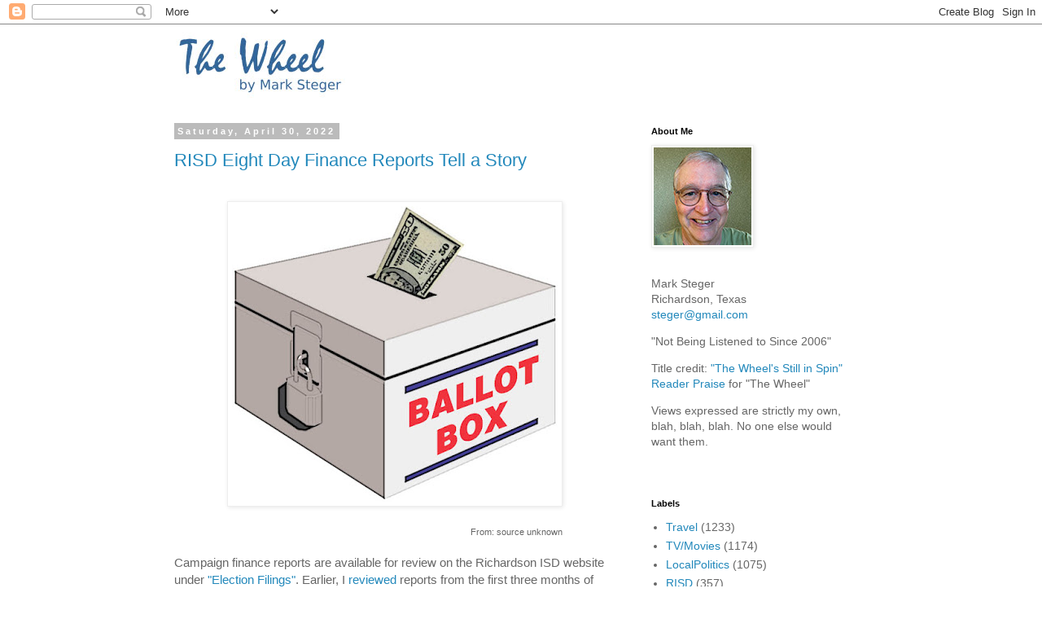

--- FILE ---
content_type: text/html; charset=UTF-8
request_url: https://www.marksteger.com/2022/04/
body_size: 32546
content:
<!DOCTYPE html>
<html class='v2' dir='ltr' lang='en' xmlns='http://www.w3.org/1999/xhtml' xmlns:b='http://www.google.com/2005/gml/b' xmlns:data='http://www.google.com/2005/gml/data' xmlns:expr='http://www.google.com/2005/gml/expr'>
<head>
<link href='https://www.blogger.com/static/v1/widgets/335934321-css_bundle_v2.css' rel='stylesheet' type='text/css'/>
<!-- Google tag (gtag.js) -->
<script async='async' src='https://www.googletagmanager.com/gtag/js?id=G-8TDV1WVXBH'></script>
<script>
      window.dataLayer = window.dataLayer || [];
      function gtag(){dataLayer.push(arguments);}
      gtag('js', new Date());

      gtag('config', 'G-8TDV1WVXBH');
    </script>
<meta content='width=1100' name='viewport'/>
<meta content='text/html; charset=UTF-8' http-equiv='Content-Type'/>
<meta content='blogger' name='generator'/>
<link href='https://www.marksteger.com/favicon.ico' rel='icon' type='image/x-icon'/>
<link href='https://www.marksteger.com/2022/04/' rel='canonical'/>
<link rel="alternate" type="application/atom+xml" title="The Wheel - Atom" href="https://www.marksteger.com/feeds/posts/default" />
<link rel="alternate" type="application/rss+xml" title="The Wheel - RSS" href="https://www.marksteger.com/feeds/posts/default?alt=rss" />
<link rel="service.post" type="application/atom+xml" title="The Wheel - Atom" href="https://www.blogger.com/feeds/2498525082522582900/posts/default" />
<!--Can't find substitution for tag [blog.ieCssRetrofitLinks]-->
<meta content='Views from Richardson, Texas' name='description'/>
<meta content='https://www.marksteger.com/2022/04/' property='og:url'/>
<meta content='The Wheel' property='og:title'/>
<meta content='Views from Richardson, Texas' property='og:description'/>
<title>The Wheel: April 2022</title>
<style id='page-skin-1' type='text/css'><!--
/*
-----------------------------------------------
Blogger Template Style
Name:     Simple
Designer: Blogger
URL:      www.blogger.com
----------------------------------------------- */
/* Variable definitions
====================
<Variable name="keycolor" description="Main Color" type="color" default="#66bbdd"/>
<Group description="Page Text" selector="body">
<Variable name="body.font" description="Font" type="font"
default="normal normal 12px Arial, Tahoma, Helvetica, FreeSans, sans-serif"/>
<Variable name="body.text.color" description="Text Color" type="color" default="#222222"/>
</Group>
<Group description="Backgrounds" selector=".body-fauxcolumns-outer">
<Variable name="body.background.color" description="Outer Background" type="color" default="#66bbdd"/>
<Variable name="content.background.color" description="Main Background" type="color" default="#ffffff"/>
<Variable name="header.background.color" description="Header Background" type="color" default="transparent"/>
</Group>
<Group description="Links" selector=".main-outer">
<Variable name="link.color" description="Link Color" type="color" default="#2288bb"/>
<Variable name="link.visited.color" description="Visited Color" type="color" default="#BA67C8"/>
<Variable name="link.hover.color" description="Hover Color" type="color" default="#33aaff"/>
</Group>
<Group description="Blog Title" selector=".header h1">
<Variable name="header.font" description="Font" type="font"
default="normal normal 60px Arial, Tahoma, Helvetica, FreeSans, sans-serif"/>
<Variable name="header.text.color" description="Title Color" type="color" default="#3399bb" />
</Group>
<Group description="Blog Description" selector=".header .description">
<Variable name="description.text.color" description="Description Color" type="color"
default="#777777" />
</Group>
<Group description="Tabs Text" selector=".tabs-inner .widget li a">
<Variable name="tabs.font" description="Font" type="font"
default="normal normal 14px Arial, Tahoma, Helvetica, FreeSans, sans-serif"/>
<Variable name="tabs.text.color" description="Text Color" type="color" default="#999999"/>
<Variable name="tabs.selected.text.color" description="Selected Color" type="color" default="#000000"/>
</Group>
<Group description="Tabs Background" selector=".tabs-outer .PageList">
<Variable name="tabs.background.color" description="Background Color" type="color" default="#f5f5f5"/>
<Variable name="tabs.selected.background.color" description="Selected Color" type="color" default="#eeeeee"/>
</Group>
<Group description="Post Title" selector="h3.post-title, .comments h4">
<Variable name="post.title.font" description="Font" type="font"
default="normal normal 22px Arial, Tahoma, Helvetica, FreeSans, sans-serif"/>
</Group>
<Group description="Date Header" selector=".date-header">
<Variable name="date.header.color" description="Text Color" type="color"
default="#666666"/>
<Variable name="date.header.background.color" description="Background Color" type="color"
default="transparent"/>
<Variable name="date.header.font" description="Text Font" type="font"
default="normal bold 11px Arial, Tahoma, Helvetica, FreeSans, sans-serif"/>
<Variable name="date.header.padding" description="Date Header Padding" type="string" default="inherit"/>
<Variable name="date.header.letterspacing" description="Date Header Letter Spacing" type="string" default="inherit"/>
<Variable name="date.header.margin" description="Date Header Margin" type="string" default="inherit"/>
</Group>
<Group description="Post Footer" selector=".post-footer">
<Variable name="post.footer.text.color" description="Text Color" type="color" default="#666666"/>
<Variable name="post.footer.background.color" description="Background Color" type="color"
default="#f9f9f9"/>
<Variable name="post.footer.border.color" description="Shadow Color" type="color" default="#eeeeee"/>
</Group>
<Group description="Gadgets" selector="h2">
<Variable name="widget.title.font" description="Title Font" type="font"
default="normal bold 11px Arial, Tahoma, Helvetica, FreeSans, sans-serif"/>
<Variable name="widget.title.text.color" description="Title Color" type="color" default="#000000"/>
<Variable name="widget.alternate.text.color" description="Alternate Color" type="color" default="#999999"/>
</Group>
<Group description="Images" selector=".main-inner">
<Variable name="image.background.color" description="Background Color" type="color" default="#ffffff"/>
<Variable name="image.border.color" description="Border Color" type="color" default="#eeeeee"/>
<Variable name="image.text.color" description="Caption Text Color" type="color" default="#666666"/>
</Group>
<Group description="Accents" selector=".content-inner">
<Variable name="body.rule.color" description="Separator Line Color" type="color" default="#eeeeee"/>
<Variable name="tabs.border.color" description="Tabs Border Color" type="color" default="transparent"/>
</Group>
<Variable name="body.background" description="Body Background" type="background"
color="#ffffff" default="$(color) none repeat scroll top left"/>
<Variable name="body.background.override" description="Body Background Override" type="string" default=""/>
<Variable name="body.background.gradient.cap" description="Body Gradient Cap" type="url"
default="url(https://resources.blogblog.com/blogblog/data/1kt/simple/gradients_light.png)"/>
<Variable name="body.background.gradient.tile" description="Body Gradient Tile" type="url"
default="url(https://resources.blogblog.com/blogblog/data/1kt/simple/body_gradient_tile_light.png)"/>
<Variable name="content.background.color.selector" description="Content Background Color Selector" type="string" default=".content-inner"/>
<Variable name="content.padding" description="Content Padding" type="length" default="10px" min="0" max="100px"/>
<Variable name="content.padding.horizontal" description="Content Horizontal Padding" type="length" default="10px" min="0" max="100px"/>
<Variable name="content.shadow.spread" description="Content Shadow Spread" type="length" default="40px" min="0" max="100px"/>
<Variable name="content.shadow.spread.webkit" description="Content Shadow Spread (WebKit)" type="length" default="5px" min="0" max="100px"/>
<Variable name="content.shadow.spread.ie" description="Content Shadow Spread (IE)" type="length" default="10px" min="0" max="100px"/>
<Variable name="main.border.width" description="Main Border Width" type="length" default="0" min="0" max="10px"/>
<Variable name="header.background.gradient" description="Header Gradient" type="url" default="none"/>
<Variable name="header.shadow.offset.left" description="Header Shadow Offset Left" type="length" default="-1px" min="-50px" max="50px"/>
<Variable name="header.shadow.offset.top" description="Header Shadow Offset Top" type="length" default="-1px" min="-50px" max="50px"/>
<Variable name="header.shadow.spread" description="Header Shadow Spread" type="length" default="1px" min="0" max="100px"/>
<Variable name="header.padding" description="Header Padding" type="length" default="30px" min="0" max="100px"/>
<Variable name="header.border.size" description="Header Border Size" type="length" default="1px" min="0" max="10px"/>
<Variable name="header.bottom.border.size" description="Header Bottom Border Size" type="length" default="1px" min="0" max="10px"/>
<Variable name="header.border.horizontalsize" description="Header Horizontal Border Size" type="length" default="0" min="0" max="10px"/>
<Variable name="description.text.size" description="Description Text Size" type="string" default="140%"/>
<Variable name="tabs.margin.top" description="Tabs Margin Top" type="length" default="0" min="0" max="100px"/>
<Variable name="tabs.margin.side" description="Tabs Side Margin" type="length" default="30px" min="0" max="100px"/>
<Variable name="tabs.background.gradient" description="Tabs Background Gradient" type="url"
default="url(https://resources.blogblog.com/blogblog/data/1kt/simple/gradients_light.png)"/>
<Variable name="tabs.border.width" description="Tabs Border Width" type="length" default="1px" min="0" max="10px"/>
<Variable name="tabs.bevel.border.width" description="Tabs Bevel Border Width" type="length" default="1px" min="0" max="10px"/>
<Variable name="post.margin.bottom" description="Post Bottom Margin" type="length" default="25px" min="0" max="100px"/>
<Variable name="image.border.small.size" description="Image Border Small Size" type="length" default="2px" min="0" max="10px"/>
<Variable name="image.border.large.size" description="Image Border Large Size" type="length" default="5px" min="0" max="10px"/>
<Variable name="page.width.selector" description="Page Width Selector" type="string" default=".region-inner"/>
<Variable name="page.width" description="Page Width" type="string" default="auto"/>
<Variable name="main.section.margin" description="Main Section Margin" type="length" default="15px" min="0" max="100px"/>
<Variable name="main.padding" description="Main Padding" type="length" default="15px" min="0" max="100px"/>
<Variable name="main.padding.top" description="Main Padding Top" type="length" default="30px" min="0" max="100px"/>
<Variable name="main.padding.bottom" description="Main Padding Bottom" type="length" default="30px" min="0" max="100px"/>
<Variable name="paging.background"
color="#ffffff"
description="Background of blog paging area" type="background"
default="transparent none no-repeat scroll top center"/>
<Variable name="footer.bevel" description="Bevel border length of footer" type="length" default="0" min="0" max="10px"/>
<Variable name="mobile.background.overlay" description="Mobile Background Overlay" type="string"
default="transparent none repeat scroll top left"/>
<Variable name="mobile.background.size" description="Mobile Background Size" type="string" default="auto"/>
<Variable name="mobile.button.color" description="Mobile Button Color" type="color" default="#ffffff" />
<Variable name="startSide" description="Side where text starts in blog language" type="automatic" default="left"/>
<Variable name="endSide" description="Side where text ends in blog language" type="automatic" default="right"/>
*/
/* Content
----------------------------------------------- */
body {
font: normal normal 14px 'Trebuchet MS', Trebuchet, Verdana, sans-serif;
color: #666666;
background: #ffffff none repeat scroll top left;
padding: 0 0 0 0;
}
html body .region-inner {
min-width: 0;
max-width: 100%;
width: auto;
}
h2 {
font-size: 22px;
}
a:link {
text-decoration:none;
color: #2288bb;
}
a:visited {
text-decoration:none;
color: #BA67C8;
}
a:hover {
text-decoration:underline;
color: #33aaff;
}
.body-fauxcolumn-outer .fauxcolumn-inner {
background: transparent none repeat scroll top left;
_background-image: none;
}
.body-fauxcolumn-outer .cap-top {
position: absolute;
z-index: 1;
height: 400px;
width: 100%;
}
.body-fauxcolumn-outer .cap-top .cap-left {
width: 100%;
background: transparent none repeat-x scroll top left;
_background-image: none;
}
.content-outer {
-moz-box-shadow: 0 0 0 rgba(0, 0, 0, .15);
-webkit-box-shadow: 0 0 0 rgba(0, 0, 0, .15);
-goog-ms-box-shadow: 0 0 0 #333333;
box-shadow: 0 0 0 rgba(0, 0, 0, .15);
margin-bottom: 1px;
}
.content-inner {
padding: 10px 40px;
}
.content-inner {
background-color: #ffffff;
}
/* Header
----------------------------------------------- */
.header-outer {
background: transparent none repeat-x scroll 0 -400px;
_background-image: none;
}
.Header h1 {
font: normal normal 40px 'Trebuchet MS',Trebuchet,Verdana,sans-serif;
color: #000000;
text-shadow: 0 0 0 rgba(0, 0, 0, .2);
}
.Header h1 a {
color: #000000;
}
.Header .description {
font-size: 18px;
color: #000000;
}
.header-inner .Header .titlewrapper {
padding: 22px 0;
}
.header-inner .Header .descriptionwrapper {
padding: 0 0;
}
/* Tabs
----------------------------------------------- */
.tabs-inner .section:first-child {
border-top: 0 solid #dddddd;
}
.tabs-inner .section:first-child ul {
margin-top: -1px;
border-top: 1px solid #dddddd;
border-left: 1px solid #dddddd;
border-right: 1px solid #dddddd;
}
.tabs-inner .widget ul {
background: transparent none repeat-x scroll 0 -800px;
_background-image: none;
border-bottom: 1px solid #dddddd;
margin-top: 0;
margin-left: -30px;
margin-right: -30px;
}
.tabs-inner .widget li a {
display: inline-block;
padding: .6em 1em;
font: normal normal 12px 'Trebuchet MS', Trebuchet, Verdana, sans-serif;
color: #000000;
border-left: 1px solid #ffffff;
border-right: 1px solid #dddddd;
}
.tabs-inner .widget li:first-child a {
border-left: none;
}
.tabs-inner .widget li.selected a, .tabs-inner .widget li a:hover {
color: #000000;
background-color: #eeeeee;
text-decoration: none;
}
/* Columns
----------------------------------------------- */
.main-outer {
border-top: 0 solid transparent;
}
.fauxcolumn-left-outer .fauxcolumn-inner {
border-right: 1px solid transparent;
}
.fauxcolumn-right-outer .fauxcolumn-inner {
border-left: 1px solid transparent;
}
/* Headings
----------------------------------------------- */
div.widget > h2,
div.widget h2.title {
margin: 0 0 1em 0;
font: normal bold 11px 'Trebuchet MS',Trebuchet,Verdana,sans-serif;
color: #000000;
}
/* Widgets
----------------------------------------------- */
.widget .zippy {
color: #999999;
text-shadow: 2px 2px 1px rgba(0, 0, 0, .1);
}
.widget .popular-posts ul {
list-style: none;
}
/* Posts
----------------------------------------------- */
h2.date-header {
font: normal bold 11px Arial, Tahoma, Helvetica, FreeSans, sans-serif;
}
.date-header span {
background-color: #bbbbbb;
color: #ffffff;
padding: 0.4em;
letter-spacing: 3px;
margin: inherit;
}
.main-inner {
padding-top: 35px;
padding-bottom: 65px;
}
.main-inner .column-center-inner {
padding: 0 0;
}
.main-inner .column-center-inner .section {
margin: 0 1em;
}
.post {
margin: 0 0 45px 0;
}
h3.post-title, .comments h4 {
font: normal normal 22px 'Trebuchet MS',Trebuchet,Verdana,sans-serif;
margin: .75em 0 0;
}
.post-body {
font-size: 110%;
line-height: 1.4;
position: relative;
}
.post-body img, .post-body .tr-caption-container, .Profile img, .Image img,
.BlogList .item-thumbnail img {
padding: 2px;
background: #ffffff;
border: 1px solid #eeeeee;
-moz-box-shadow: 1px 1px 5px rgba(0, 0, 0, .1);
-webkit-box-shadow: 1px 1px 5px rgba(0, 0, 0, .1);
box-shadow: 1px 1px 5px rgba(0, 0, 0, .1);
}
.post-body img, .post-body .tr-caption-container {
padding: 5px;
}
.post-body .tr-caption-container {
color: #666666;
}
.post-body .tr-caption-container img {
padding: 0;
background: transparent;
border: none;
-moz-box-shadow: 0 0 0 rgba(0, 0, 0, .1);
-webkit-box-shadow: 0 0 0 rgba(0, 0, 0, .1);
box-shadow: 0 0 0 rgba(0, 0, 0, .1);
}
.post-header {
margin: 0 0 1.5em;
line-height: 1.6;
font-size: 90%;
}
.post-footer {
margin: 20px -2px 0;
padding: 5px 10px;
color: #666666;
background-color: #eeeeee;
border-bottom: 1px solid #eeeeee;
line-height: 1.6;
font-size: 90%;
}
#comments .comment-author {
padding-top: 1.5em;
border-top: 1px solid transparent;
background-position: 0 1.5em;
}
#comments .comment-author:first-child {
padding-top: 0;
border-top: none;
}
.avatar-image-container {
margin: .2em 0 0;
}
#comments .avatar-image-container img {
border: 1px solid #eeeeee;
}
/* Comments
----------------------------------------------- */
.comments .comments-content .icon.blog-author {
background-repeat: no-repeat;
background-image: url([data-uri]);
}
.comments .comments-content .loadmore a {
border-top: 1px solid #999999;
border-bottom: 1px solid #999999;
}
.comments .comment-thread.inline-thread {
background-color: #eeeeee;
}
.comments .continue {
border-top: 2px solid #999999;
}
/* Accents
---------------------------------------------- */
.section-columns td.columns-cell {
border-left: 1px solid transparent;
}
.blog-pager {
background: transparent url(https://resources.blogblog.com/blogblog/data/1kt/simple/paging_dot.png) repeat-x scroll top center;
}
.blog-pager-older-link, .home-link,
.blog-pager-newer-link {
background-color: #ffffff;
padding: 5px;
}
.footer-outer {
border-top: 1px dashed #bbbbbb;
}
/* Mobile
----------------------------------------------- */
body.mobile  {
background-size: auto;
}
.mobile .body-fauxcolumn-outer {
background: transparent none repeat scroll top left;
}
.mobile .body-fauxcolumn-outer .cap-top {
background-size: 100% auto;
}
.mobile .content-outer {
-webkit-box-shadow: 0 0 3px rgba(0, 0, 0, .15);
box-shadow: 0 0 3px rgba(0, 0, 0, .15);
}
.mobile .tabs-inner .widget ul {
margin-left: 0;
margin-right: 0;
}
.mobile .post {
margin: 0;
}
.mobile .main-inner .column-center-inner .section {
margin: 0;
}
.mobile .date-header span {
padding: 0.1em 10px;
margin: 0 -10px;
}
.mobile h3.post-title {
margin: 0;
}
.mobile .blog-pager {
background: transparent none no-repeat scroll top center;
}
.mobile .footer-outer {
border-top: none;
}
.mobile .main-inner, .mobile .footer-inner {
background-color: #ffffff;
}
.mobile-index-contents {
color: #666666;
}
.mobile-link-button {
background-color: #2288bb;
}
.mobile-link-button a:link, .mobile-link-button a:visited {
color: #ffffff;
}
.mobile .tabs-inner .section:first-child {
border-top: none;
}
.mobile .tabs-inner .PageList .widget-content {
background-color: #eeeeee;
color: #000000;
border-top: 1px solid #dddddd;
border-bottom: 1px solid #dddddd;
}
.mobile .tabs-inner .PageList .widget-content .pagelist-arrow {
border-left: 1px solid #dddddd;
}

--></style>
<style id='template-skin-1' type='text/css'><!--
body {
min-width: 960px;
}
.content-outer, .content-fauxcolumn-outer, .region-inner {
min-width: 960px;
max-width: 960px;
_width: 960px;
}
.main-inner .columns {
padding-left: 0;
padding-right: 310px;
}
.main-inner .fauxcolumn-center-outer {
left: 0;
right: 310px;
/* IE6 does not respect left and right together */
_width: expression(this.parentNode.offsetWidth -
parseInt("0") -
parseInt("310px") + 'px');
}
.main-inner .fauxcolumn-left-outer {
width: 0;
}
.main-inner .fauxcolumn-right-outer {
width: 310px;
}
.main-inner .column-left-outer {
width: 0;
right: 100%;
margin-left: -0;
}
.main-inner .column-right-outer {
width: 310px;
margin-right: -310px;
}
#layout {
min-width: 0;
}
#layout .content-outer {
min-width: 0;
width: 800px;
}
#layout .region-inner {
min-width: 0;
width: auto;
}
body#layout div.add_widget {
padding: 8px;
}
body#layout div.add_widget a {
margin-left: 32px;
}
--></style>
<link href='https://www.blogger.com/dyn-css/authorization.css?targetBlogID=2498525082522582900&amp;zx=3b9af5ed-37f9-4016-a7a8-f7394aa55568' media='none' onload='if(media!=&#39;all&#39;)media=&#39;all&#39;' rel='stylesheet'/><noscript><link href='https://www.blogger.com/dyn-css/authorization.css?targetBlogID=2498525082522582900&amp;zx=3b9af5ed-37f9-4016-a7a8-f7394aa55568' rel='stylesheet'/></noscript>
<meta name='google-adsense-platform-account' content='ca-host-pub-1556223355139109'/>
<meta name='google-adsense-platform-domain' content='blogspot.com'/>

</head>
<body class='loading'>
<div class='navbar section' id='navbar' name='Navbar'><div class='widget Navbar' data-version='1' id='Navbar1'><script type="text/javascript">
    function setAttributeOnload(object, attribute, val) {
      if(window.addEventListener) {
        window.addEventListener('load',
          function(){ object[attribute] = val; }, false);
      } else {
        window.attachEvent('onload', function(){ object[attribute] = val; });
      }
    }
  </script>
<div id="navbar-iframe-container"></div>
<script type="text/javascript" src="https://apis.google.com/js/platform.js"></script>
<script type="text/javascript">
      gapi.load("gapi.iframes:gapi.iframes.style.bubble", function() {
        if (gapi.iframes && gapi.iframes.getContext) {
          gapi.iframes.getContext().openChild({
              url: 'https://www.blogger.com/navbar/2498525082522582900?origin\x3dhttps://www.marksteger.com',
              where: document.getElementById("navbar-iframe-container"),
              id: "navbar-iframe"
          });
        }
      });
    </script><script type="text/javascript">
(function() {
var script = document.createElement('script');
script.type = 'text/javascript';
script.src = '//pagead2.googlesyndication.com/pagead/js/google_top_exp.js';
var head = document.getElementsByTagName('head')[0];
if (head) {
head.appendChild(script);
}})();
</script>
</div></div>
<div class='body-fauxcolumns'>
<div class='fauxcolumn-outer body-fauxcolumn-outer'>
<div class='cap-top'>
<div class='cap-left'></div>
<div class='cap-right'></div>
</div>
<div class='fauxborder-left'>
<div class='fauxborder-right'></div>
<div class='fauxcolumn-inner'>
</div>
</div>
<div class='cap-bottom'>
<div class='cap-left'></div>
<div class='cap-right'></div>
</div>
</div>
</div>
<div class='content'>
<div class='content-fauxcolumns'>
<div class='fauxcolumn-outer content-fauxcolumn-outer'>
<div class='cap-top'>
<div class='cap-left'></div>
<div class='cap-right'></div>
</div>
<div class='fauxborder-left'>
<div class='fauxborder-right'></div>
<div class='fauxcolumn-inner'>
</div>
</div>
<div class='cap-bottom'>
<div class='cap-left'></div>
<div class='cap-right'></div>
</div>
</div>
</div>
<div class='content-outer'>
<div class='content-cap-top cap-top'>
<div class='cap-left'></div>
<div class='cap-right'></div>
</div>
<div class='fauxborder-left content-fauxborder-left'>
<div class='fauxborder-right content-fauxborder-right'></div>
<div class='content-inner'>
<header>
<div class='header-outer'>
<div class='header-cap-top cap-top'>
<div class='cap-left'></div>
<div class='cap-right'></div>
</div>
<div class='fauxborder-left header-fauxborder-left'>
<div class='fauxborder-right header-fauxborder-right'></div>
<div class='region-inner header-inner'>
<div class='header section' id='header' name='Header'><div class='widget Header' data-version='1' id='Header1'>
<div id='header-inner'>
<a href='https://www.marksteger.com/' style='display: block'>
<img alt='The Wheel' height='80px; ' id='Header1_headerimg' src='https://blogger.googleusercontent.com/img/b/R29vZ2xl/AVvXsEis5ItZstkikbdGM7Qr3L3su9x_EjGuqaKiPs7yyh5EZS17arPDcySP7lm9fLSpnBTd6Oraq11kiC5YogfZDIOnOYmv7JezqkqMWQbEs0I50V5WQkrdsr9rCFlODXrdJs517NaVL9po86I/s1600/TheWheel.jpg' style='display: block' width='240px; '/>
</a>
</div>
</div></div>
</div>
</div>
<div class='header-cap-bottom cap-bottom'>
<div class='cap-left'></div>
<div class='cap-right'></div>
</div>
</div>
</header>
<div class='tabs-outer'>
<div class='tabs-cap-top cap-top'>
<div class='cap-left'></div>
<div class='cap-right'></div>
</div>
<div class='fauxborder-left tabs-fauxborder-left'>
<div class='fauxborder-right tabs-fauxborder-right'></div>
<div class='region-inner tabs-inner'>
<div class='tabs no-items section' id='crosscol' name='Cross-Column'></div>
<div class='tabs no-items section' id='crosscol-overflow' name='Cross-Column 2'></div>
</div>
</div>
<div class='tabs-cap-bottom cap-bottom'>
<div class='cap-left'></div>
<div class='cap-right'></div>
</div>
</div>
<div class='main-outer'>
<div class='main-cap-top cap-top'>
<div class='cap-left'></div>
<div class='cap-right'></div>
</div>
<div class='fauxborder-left main-fauxborder-left'>
<div class='fauxborder-right main-fauxborder-right'></div>
<div class='region-inner main-inner'>
<div class='columns fauxcolumns'>
<div class='fauxcolumn-outer fauxcolumn-center-outer'>
<div class='cap-top'>
<div class='cap-left'></div>
<div class='cap-right'></div>
</div>
<div class='fauxborder-left'>
<div class='fauxborder-right'></div>
<div class='fauxcolumn-inner'>
</div>
</div>
<div class='cap-bottom'>
<div class='cap-left'></div>
<div class='cap-right'></div>
</div>
</div>
<div class='fauxcolumn-outer fauxcolumn-left-outer'>
<div class='cap-top'>
<div class='cap-left'></div>
<div class='cap-right'></div>
</div>
<div class='fauxborder-left'>
<div class='fauxborder-right'></div>
<div class='fauxcolumn-inner'>
</div>
</div>
<div class='cap-bottom'>
<div class='cap-left'></div>
<div class='cap-right'></div>
</div>
</div>
<div class='fauxcolumn-outer fauxcolumn-right-outer'>
<div class='cap-top'>
<div class='cap-left'></div>
<div class='cap-right'></div>
</div>
<div class='fauxborder-left'>
<div class='fauxborder-right'></div>
<div class='fauxcolumn-inner'>
</div>
</div>
<div class='cap-bottom'>
<div class='cap-left'></div>
<div class='cap-right'></div>
</div>
</div>
<!-- corrects IE6 width calculation -->
<div class='columns-inner'>
<div class='column-center-outer'>
<div class='column-center-inner'>
<div class='main section' id='main' name='Main'><div class='widget Blog' data-version='1' id='Blog1'>
<div class='blog-posts hfeed'>

          <div class="date-outer">
        
<h2 class='date-header'><span>Saturday, April 30, 2022</span></h2>

          <div class="date-posts">
        
<div class='post-outer'>
<div class='post hentry uncustomized-post-template' itemprop='blogPost' itemscope='itemscope' itemtype='http://schema.org/BlogPosting'>
<meta content='https://blogger.googleusercontent.com/img/b/R29vZ2xl/AVvXsEhF-osSpoA2qhhevnaLK_cQWGRQdmuG6s9jzuTufOu8Z_GaT5TidgUjyKR8IdrSbFCUsvuJIZ7TIUu0JjaL3Rmg445cDn9Nu-5_YUyfBnTp7Fslkgv5dKxf30T_1iOJkJ_KRwIMG7PQcWAnszMhBV7OU73-h__ldLjUs4jRk2KukrQ1bg841ZcHXJCn/s400/Contributions.jpg' itemprop='image_url'/>
<meta content='2498525082522582900' itemprop='blogId'/>
<meta content='6917180629200644450' itemprop='postId'/>
<a name='6917180629200644450'></a>
<h3 class='post-title entry-title' itemprop='name'>
<a href='https://www.marksteger.com/2022/04/risd-eight-day-finance-reports-tell.html'>RISD Eight Day Finance Reports Tell a Story</a>
</h3>
<div class='post-header'>
<div class='post-header-line-1'></div>
</div>
<div class='post-body entry-content' id='post-body-6917180629200644450' itemprop='articleBody'>
<center>
<table style="width:auto;">
<tr><td><div class="separator" style="clear: both;"><a href="https://blogger.googleusercontent.com/img/b/R29vZ2xl/AVvXsEhF-osSpoA2qhhevnaLK_cQWGRQdmuG6s9jzuTufOu8Z_GaT5TidgUjyKR8IdrSbFCUsvuJIZ7TIUu0JjaL3Rmg445cDn9Nu-5_YUyfBnTp7Fslkgv5dKxf30T_1iOJkJ_KRwIMG7PQcWAnszMhBV7OU73-h__ldLjUs4jRk2KukrQ1bg841ZcHXJCn/s629/Contributions.jpg" style="display: block; padding: 1em 0; text-align: center; "><img alt="" border="0" data-original-height="571" data-original-width="629" src="https://blogger.googleusercontent.com/img/b/R29vZ2xl/AVvXsEhF-osSpoA2qhhevnaLK_cQWGRQdmuG6s9jzuTufOu8Z_GaT5TidgUjyKR8IdrSbFCUsvuJIZ7TIUu0JjaL3Rmg445cDn9Nu-5_YUyfBnTp7Fslkgv5dKxf30T_1iOJkJ_KRwIMG7PQcWAnszMhBV7OU73-h__ldLjUs4jRk2KukrQ1bg841ZcHXJCn/s400/Contributions.jpg" width="400"></a></div></td></tr>
<tr><td style="font-family:arial,sans-serif; font-size:11px; text-align:right">From: source unknown</td></tr>
</table>
</center>

<p> Campaign finance reports are available for review on the
Richardson ISD website under <a href="https://web.risd.org/board/election-filings/">&quot;Election
Filings&quot;</a>. Earlier, I <a href="https://www.marksteger.com/2022/04/following-money-in-risd-campaigns.html">reviewed</a> reports from the
first three months of 2022. Now, eight days out from the election,
reports for the last month are available. The new reports tell
much the same story as the earlier ones, but with a few interesting
updates that caught my eye.

</p>
<div style='clear: both;'></div>
</div>
<div class='jump-link'>
<a href='https://www.marksteger.com/2022/04/risd-eight-day-finance-reports-tell.html#more' title='RISD Eight Day Finance Reports Tell a Story'>Read more &#187;</a>
</div>
<div class='post-footer'>
<div class='post-footer-line post-footer-line-1'>
<span class='post-author vcard'>
</span>
<span class='post-timestamp'>
at
<meta content='https://www.marksteger.com/2022/04/risd-eight-day-finance-reports-tell.html' itemprop='url'/>
<a class='timestamp-link' href='https://www.marksteger.com/2022/04/risd-eight-day-finance-reports-tell.html' rel='bookmark' title='permanent link'><abbr class='published' itemprop='datePublished' title='2022-04-30T06:00:00-05:00'>6:00&#8239;AM</abbr></a>
</span>
<span class='post-comment-link'>
<a class='comment-link' href='https://www.blogger.com/comment/fullpage/post/2498525082522582900/6917180629200644450' onclick=''>
3 comments:
  </a>
</span>
<span class='post-icons'>
</span>
<div class='post-share-buttons goog-inline-block'>
<a class='goog-inline-block share-button sb-email' href='https://www.blogger.com/share-post.g?blogID=2498525082522582900&postID=6917180629200644450&target=email' target='_blank' title='Email This'><span class='share-button-link-text'>Email This</span></a><a class='goog-inline-block share-button sb-blog' href='https://www.blogger.com/share-post.g?blogID=2498525082522582900&postID=6917180629200644450&target=blog' onclick='window.open(this.href, "_blank", "height=270,width=475"); return false;' target='_blank' title='BlogThis!'><span class='share-button-link-text'>BlogThis!</span></a><a class='goog-inline-block share-button sb-twitter' href='https://www.blogger.com/share-post.g?blogID=2498525082522582900&postID=6917180629200644450&target=twitter' target='_blank' title='Share to X'><span class='share-button-link-text'>Share to X</span></a><a class='goog-inline-block share-button sb-facebook' href='https://www.blogger.com/share-post.g?blogID=2498525082522582900&postID=6917180629200644450&target=facebook' onclick='window.open(this.href, "_blank", "height=430,width=640"); return false;' target='_blank' title='Share to Facebook'><span class='share-button-link-text'>Share to Facebook</span></a><a class='goog-inline-block share-button sb-pinterest' href='https://www.blogger.com/share-post.g?blogID=2498525082522582900&postID=6917180629200644450&target=pinterest' target='_blank' title='Share to Pinterest'><span class='share-button-link-text'>Share to Pinterest</span></a>
</div>
</div>
<div class='post-footer-line post-footer-line-2'>
<span class='post-labels'>
Labels:
<a href='https://www.marksteger.com/search/label/RISD' rel='tag'>RISD</a>
</span>
</div>
<div class='post-footer-line post-footer-line-3'>
<span class='post-location'>
</span>
</div>
</div>
</div>
</div>

          </div></div>
        

          <div class="date-outer">
        
<h2 class='date-header'><span>Friday, April 29, 2022</span></h2>

          <div class="date-posts">
        
<div class='post-outer'>
<div class='post hentry uncustomized-post-template' itemprop='blogPost' itemscope='itemscope' itemtype='http://schema.org/BlogPosting'>
<meta content='https://blogger.googleusercontent.com/img/b/R29vZ2xl/AVvXsEjANNLeCJtBPV0FuJRlcEc-SpJdC2TJUae87PpazeeGB7zwBZSZ3opIueiQtxoAevovUjOtECdB1fPynQ8Y6q_yN-XNaGmuNwdOaOeKV1ad_FMTkoNE5DY3MltMhmxf1NhUjFWOxtTnFY8ZbYTKEKLfOdlNWfAfArojANz8jPFuPjjSYqG8ZmRSerLl/s400/WhatGirlsAreMadeOf.jpg' itemprop='image_url'/>
<meta content='2498525082522582900' itemprop='blogId'/>
<meta content='2138684057173510320' itemprop='postId'/>
<a name='2138684057173510320'></a>
<h3 class='post-title entry-title' itemprop='name'>
<a href='https://www.marksteger.com/2022/04/lets-talk-graphic-sex-in-novels.html'>Let's Talk: Graphic Sex in Novels</a>
</h3>
<div class='post-header'>
<div class='post-header-line-1'></div>
</div>
<div class='post-body entry-content' id='post-body-2138684057173510320' itemprop='articleBody'>
<blockquote>
<div class="separator" style="clear: both;"><a href="https://blogger.googleusercontent.com/img/b/R29vZ2xl/AVvXsEjANNLeCJtBPV0FuJRlcEc-SpJdC2TJUae87PpazeeGB7zwBZSZ3opIueiQtxoAevovUjOtECdB1fPynQ8Y6q_yN-XNaGmuNwdOaOeKV1ad_FMTkoNE5DY3MltMhmxf1NhUjFWOxtTnFY8ZbYTKEKLfOdlNWfAfArojANz8jPFuPjjSYqG8ZmRSerLl/s499/WhatGirlsAreMadeOf.jpg" style="display: block; padding: 1em 0; text-align: center; "><img alt="" border="0" data-original-height="499" data-original-width="345" height="400" src="https://blogger.googleusercontent.com/img/b/R29vZ2xl/AVvXsEjANNLeCJtBPV0FuJRlcEc-SpJdC2TJUae87PpazeeGB7zwBZSZ3opIueiQtxoAevovUjOtECdB1fPynQ8Y6q_yN-XNaGmuNwdOaOeKV1ad_FMTkoNE5DY3MltMhmxf1NhUjFWOxtTnFY8ZbYTKEKLfOdlNWfAfArojANz8jPFuPjjSYqG8ZmRSerLl/s400/WhatGirlsAreMadeOf.jpg"></a></div>
<div class="credit" align="right"><small>Source: <cite>What Girls are Made Of, by Elana K. Arnold</cite>.</small></div>
</blockquote>

<p> During the public comment section of the April 11, 2022,
Richardson ISD school board meeting, one speaker raised a concern
about a book she says is in the school libraries of Berkner High
School, Richardson High School, and Richardson West Junior High
School. After warning audience members that they might want to leave
the room, she read a long passage from the book. Or maybe it just
seemed long. It was explicit. It was embarrassing.

</p>
<div style='clear: both;'></div>
</div>
<div class='jump-link'>
<a href='https://www.marksteger.com/2022/04/lets-talk-graphic-sex-in-novels.html#more' title='Let&#39;s Talk: Graphic Sex in Novels'>Read more &#187;</a>
</div>
<div class='post-footer'>
<div class='post-footer-line post-footer-line-1'>
<span class='post-author vcard'>
</span>
<span class='post-timestamp'>
at
<meta content='https://www.marksteger.com/2022/04/lets-talk-graphic-sex-in-novels.html' itemprop='url'/>
<a class='timestamp-link' href='https://www.marksteger.com/2022/04/lets-talk-graphic-sex-in-novels.html' rel='bookmark' title='permanent link'><abbr class='published' itemprop='datePublished' title='2022-04-29T06:00:00-05:00'>6:00&#8239;AM</abbr></a>
</span>
<span class='post-comment-link'>
<a class='comment-link' href='https://www.blogger.com/comment/fullpage/post/2498525082522582900/2138684057173510320' onclick=''>
1 comment:
  </a>
</span>
<span class='post-icons'>
</span>
<div class='post-share-buttons goog-inline-block'>
<a class='goog-inline-block share-button sb-email' href='https://www.blogger.com/share-post.g?blogID=2498525082522582900&postID=2138684057173510320&target=email' target='_blank' title='Email This'><span class='share-button-link-text'>Email This</span></a><a class='goog-inline-block share-button sb-blog' href='https://www.blogger.com/share-post.g?blogID=2498525082522582900&postID=2138684057173510320&target=blog' onclick='window.open(this.href, "_blank", "height=270,width=475"); return false;' target='_blank' title='BlogThis!'><span class='share-button-link-text'>BlogThis!</span></a><a class='goog-inline-block share-button sb-twitter' href='https://www.blogger.com/share-post.g?blogID=2498525082522582900&postID=2138684057173510320&target=twitter' target='_blank' title='Share to X'><span class='share-button-link-text'>Share to X</span></a><a class='goog-inline-block share-button sb-facebook' href='https://www.blogger.com/share-post.g?blogID=2498525082522582900&postID=2138684057173510320&target=facebook' onclick='window.open(this.href, "_blank", "height=430,width=640"); return false;' target='_blank' title='Share to Facebook'><span class='share-button-link-text'>Share to Facebook</span></a><a class='goog-inline-block share-button sb-pinterest' href='https://www.blogger.com/share-post.g?blogID=2498525082522582900&postID=2138684057173510320&target=pinterest' target='_blank' title='Share to Pinterest'><span class='share-button-link-text'>Share to Pinterest</span></a>
</div>
</div>
<div class='post-footer-line post-footer-line-2'>
<span class='post-labels'>
Labels:
<a href='https://www.marksteger.com/search/label/RISD' rel='tag'>RISD</a>
</span>
</div>
<div class='post-footer-line post-footer-line-3'>
<span class='post-location'>
</span>
</div>
</div>
</div>
</div>

          </div></div>
        

          <div class="date-outer">
        
<h2 class='date-header'><span>Thursday, April 28, 2022</span></h2>

          <div class="date-posts">
        
<div class='post-outer'>
<div class='post hentry uncustomized-post-template' itemprop='blogPost' itemscope='itemscope' itemtype='http://schema.org/BlogPosting'>
<meta content='https://blogger.googleusercontent.com/img/b/R29vZ2xl/AVvXsEi8nnRu-pytlMDx0iK7d3QDQlz-yah28sMp-WNUkLC-bqttGK5NnN2HG9IvP65aJvP3SUeIqzWQ_2gD5CClQz-177Xh7419p2QvCNJFa7PdvE3R8rjypG4NSNYabNTDbpU8cHFzKHeoS-eKi7WyuWsIo_6em7atqvX3jwKJviDx-7dCSwgDwePpY-Lm/s305/Northman.jpg' itemprop='image_url'/>
<meta content='2498525082522582900' itemprop='blogId'/>
<meta content='8776812670820689291' itemprop='postId'/>
<a name='8776812670820689291'></a>
<h3 class='post-title entry-title' itemprop='name'>
<a href='https://www.marksteger.com/2022/04/the-northman-2022.html'>The Northman (2022)</a>
</h3>
<div class='post-header'>
<div class='post-header-line-1'></div>
</div>
<div class='post-body entry-content' id='post-body-8776812670820689291' itemprop='articleBody'>
<table align="right" style="margin-left: 1.0em" cellpadding="0" cellspacing="0">
<tr><td><a href="https://www.rottentomatoes.com/m/the_northman"> <img border="0" og:image:height="294.5" og:image:width="200" src="https://blogger.googleusercontent.com/img/b/R29vZ2xl/AVvXsEi8nnRu-pytlMDx0iK7d3QDQlz-yah28sMp-WNUkLC-bqttGK5NnN2HG9IvP65aJvP3SUeIqzWQ_2gD5CClQz-177Xh7419p2QvCNJFa7PdvE3R8rjypG4NSNYabNTDbpU8cHFzKHeoS-eKi7WyuWsIo_6em7atqvX3jwKJviDx-7dCSwgDwePpY-Lm/s305/Northman.jpg" width="150" /> </a></td></tr>
<tr><td align="right" style="font-size:smaller">
<a href="https://www.rottentomatoes.com/m/the_northman">Rotten Tomatoes</a></td></tr>
</table>
The Northman (2022): Based on Viking myth. Amleth seeks to avenge death of his father by his uncle. Sound familiar? Substitute Hamlet and you know the key plot points. Full of savagery, blood and gore. Authentic looking throughout, but I never got invested in the characters. B-

<p>The closest movie I can think of that has a similar look and feel, although it's an entirely different period and story, is 2019's <a href="https://www.marksteger.com/2019/10/the-lighthouse-2019.html">The Lighthouse</a>, also directed by Robert Eggers. These movies tend to make an impression that sticks with you.
<div style='clear: both;'></div>
</div>
<div class='post-footer'>
<div class='post-footer-line post-footer-line-1'>
<span class='post-author vcard'>
</span>
<span class='post-timestamp'>
at
<meta content='https://www.marksteger.com/2022/04/the-northman-2022.html' itemprop='url'/>
<a class='timestamp-link' href='https://www.marksteger.com/2022/04/the-northman-2022.html' rel='bookmark' title='permanent link'><abbr class='published' itemprop='datePublished' title='2022-04-28T06:00:00-05:00'>6:00&#8239;AM</abbr></a>
</span>
<span class='post-comment-link'>
<a class='comment-link' href='https://www.blogger.com/comment/fullpage/post/2498525082522582900/8776812670820689291' onclick=''>
No comments:
  </a>
</span>
<span class='post-icons'>
</span>
<div class='post-share-buttons goog-inline-block'>
<a class='goog-inline-block share-button sb-email' href='https://www.blogger.com/share-post.g?blogID=2498525082522582900&postID=8776812670820689291&target=email' target='_blank' title='Email This'><span class='share-button-link-text'>Email This</span></a><a class='goog-inline-block share-button sb-blog' href='https://www.blogger.com/share-post.g?blogID=2498525082522582900&postID=8776812670820689291&target=blog' onclick='window.open(this.href, "_blank", "height=270,width=475"); return false;' target='_blank' title='BlogThis!'><span class='share-button-link-text'>BlogThis!</span></a><a class='goog-inline-block share-button sb-twitter' href='https://www.blogger.com/share-post.g?blogID=2498525082522582900&postID=8776812670820689291&target=twitter' target='_blank' title='Share to X'><span class='share-button-link-text'>Share to X</span></a><a class='goog-inline-block share-button sb-facebook' href='https://www.blogger.com/share-post.g?blogID=2498525082522582900&postID=8776812670820689291&target=facebook' onclick='window.open(this.href, "_blank", "height=430,width=640"); return false;' target='_blank' title='Share to Facebook'><span class='share-button-link-text'>Share to Facebook</span></a><a class='goog-inline-block share-button sb-pinterest' href='https://www.blogger.com/share-post.g?blogID=2498525082522582900&postID=8776812670820689291&target=pinterest' target='_blank' title='Share to Pinterest'><span class='share-button-link-text'>Share to Pinterest</span></a>
</div>
</div>
<div class='post-footer-line post-footer-line-2'>
<span class='post-labels'>
Labels:
<a href='https://www.marksteger.com/search/label/TV%2FMovies' rel='tag'>TV/Movies</a>
</span>
</div>
<div class='post-footer-line post-footer-line-3'>
<span class='post-location'>
</span>
</div>
</div>
</div>
</div>

          </div></div>
        

          <div class="date-outer">
        
<h2 class='date-header'><span>Wednesday, April 27, 2022</span></h2>

          <div class="date-posts">
        
<div class='post-outer'>
<div class='post hentry uncustomized-post-template' itemprop='blogPost' itemscope='itemscope' itemtype='http://schema.org/BlogPosting'>
<meta content='https://blogger.googleusercontent.com/img/b/R29vZ2xl/AVvXsEiJpto8VLABMsct9pcWTa72r1lRjpu4oST0dE4Y3T1hKDjkmUsFXdgMDFGZCcTMkoElrk8WXigOcrV9e3MdgdmGxZv-qZlY6XtnpMpLAsP_VkAIFIGXRkx8zhN3D0Gd5c-YpVgjs0aRPIGQcJu2wsvisv6nUxtxmW_fytAF8YuE5j8jHC4gb5kyMM2W/s400/20220426_140347.jpg' itemprop='image_url'/>
<meta content='2498525082522582900' itemprop='blogId'/>
<meta content='545585180787592507' itemprop='postId'/>
<a name='545585180787592507'></a>
<h3 class='post-title entry-title' itemprop='name'>
<a href='https://www.marksteger.com/2022/04/waiw-to-those-who-exercise-it.html'>WAIW: "To Those Who Exercise It"</a>
</h3>
<div class='post-header'>
<div class='post-header-line-1'></div>
</div>
<div class='post-body entry-content' id='post-body-545585180787592507' itemprop='articleBody'>
<center>
<table style="width:auto;">
<tr><td><div class="separator" style="clear: both;"><a href="https://blogger.googleusercontent.com/img/b/R29vZ2xl/AVvXsEiJpto8VLABMsct9pcWTa72r1lRjpu4oST0dE4Y3T1hKDjkmUsFXdgMDFGZCcTMkoElrk8WXigOcrV9e3MdgdmGxZv-qZlY6XtnpMpLAsP_VkAIFIGXRkx8zhN3D0Gd5c-YpVgjs0aRPIGQcJu2wsvisv6nUxtxmW_fytAF8YuE5j8jHC4gb5kyMM2W/s3193/20220426_140347.jpg" style="display: block; padding: 1em 0; text-align: center; "><img alt="" border="0" data-original-height="2129" data-original-width="3193" src="https://blogger.googleusercontent.com/img/b/R29vZ2xl/AVvXsEiJpto8VLABMsct9pcWTa72r1lRjpu4oST0dE4Y3T1hKDjkmUsFXdgMDFGZCcTMkoElrk8WXigOcrV9e3MdgdmGxZv-qZlY6XtnpMpLAsP_VkAIFIGXRkx8zhN3D0Gd5c-YpVgjs0aRPIGQcJu2wsvisv6nUxtxmW_fytAF8YuE5j8jHC4gb5kyMM2W/s400/20220426_140347.jpg" width="400"></a></div></td></tr>
<tr><td style="font-family:arial,sans-serif; text-align:center">Where Am I Wednesday!</td></tr>
</table>
</center>

<p> Where Am I Wednesday?
  
<p> Fifty points to the first person to locate this photo.
  
<p> The answer is after the jump.
<p> </p></p></p></p>
<div style='clear: both;'></div>
</div>
<div class='jump-link'>
<a href='https://www.marksteger.com/2022/04/waiw-to-those-who-exercise-it.html#more' title='WAIW: "To Those Who Exercise It"'>Read more &#187;</a>
</div>
<div class='post-footer'>
<div class='post-footer-line post-footer-line-1'>
<span class='post-author vcard'>
</span>
<span class='post-timestamp'>
at
<meta content='https://www.marksteger.com/2022/04/waiw-to-those-who-exercise-it.html' itemprop='url'/>
<a class='timestamp-link' href='https://www.marksteger.com/2022/04/waiw-to-those-who-exercise-it.html' rel='bookmark' title='permanent link'><abbr class='published' itemprop='datePublished' title='2022-04-27T09:00:00-05:00'>9:00&#8239;AM</abbr></a>
</span>
<span class='post-comment-link'>
<a class='comment-link' href='https://www.blogger.com/comment/fullpage/post/2498525082522582900/545585180787592507' onclick=''>
2 comments:
  </a>
</span>
<span class='post-icons'>
</span>
<div class='post-share-buttons goog-inline-block'>
<a class='goog-inline-block share-button sb-email' href='https://www.blogger.com/share-post.g?blogID=2498525082522582900&postID=545585180787592507&target=email' target='_blank' title='Email This'><span class='share-button-link-text'>Email This</span></a><a class='goog-inline-block share-button sb-blog' href='https://www.blogger.com/share-post.g?blogID=2498525082522582900&postID=545585180787592507&target=blog' onclick='window.open(this.href, "_blank", "height=270,width=475"); return false;' target='_blank' title='BlogThis!'><span class='share-button-link-text'>BlogThis!</span></a><a class='goog-inline-block share-button sb-twitter' href='https://www.blogger.com/share-post.g?blogID=2498525082522582900&postID=545585180787592507&target=twitter' target='_blank' title='Share to X'><span class='share-button-link-text'>Share to X</span></a><a class='goog-inline-block share-button sb-facebook' href='https://www.blogger.com/share-post.g?blogID=2498525082522582900&postID=545585180787592507&target=facebook' onclick='window.open(this.href, "_blank", "height=430,width=640"); return false;' target='_blank' title='Share to Facebook'><span class='share-button-link-text'>Share to Facebook</span></a><a class='goog-inline-block share-button sb-pinterest' href='https://www.blogger.com/share-post.g?blogID=2498525082522582900&postID=545585180787592507&target=pinterest' target='_blank' title='Share to Pinterest'><span class='share-button-link-text'>Share to Pinterest</span></a>
</div>
</div>
<div class='post-footer-line post-footer-line-2'>
<span class='post-labels'>
Labels:
<a href='https://www.marksteger.com/search/label/Local' rel='tag'>Local</a>
</span>
</div>
<div class='post-footer-line post-footer-line-3'>
<span class='post-location'>
</span>
</div>
</div>
</div>
</div>

          </div></div>
        

          <div class="date-outer">
        
<h2 class='date-header'><span>Tuesday, April 26, 2022</span></h2>

          <div class="date-posts">
        
<div class='post-outer'>
<div class='post hentry uncustomized-post-template' itemprop='blogPost' itemscope='itemscope' itemtype='http://schema.org/BlogPosting'>
<meta content='https://blogger.googleusercontent.com/img/b/R29vZ2xl/AVvXsEgVaYaOuJSnzZW-lywCHKAk-CHKA4-TUuBQ2OcnQrTU7diu_ktvciPdtLyOYakbyoMc8jo0zugGutymeitjxiLsTO-YqvEvyR-OGk3tCWLrM3vo9um-B9L-H6trnS45wiiz_rMktE_c1VMqE9UclcvqwsvpbSG3ERxGWxguzn-O43ervTeIFDQQ4YFc/s400/LostInTheSun.jpg' itemprop='image_url'/>
<meta content='2498525082522582900' itemprop='blogId'/>
<meta content='3882054415444589976' itemprop='postId'/>
<a name='3882054415444589976'></a>
<h3 class='post-title entry-title' itemprop='name'>
<a href='https://www.marksteger.com/2022/04/lets-talk-seven-dirty-words.html'>Let's Talk: Seven Dirty Words</a>
</h3>
<div class='post-header'>
<div class='post-header-line-1'></div>
</div>
<div class='post-body entry-content' id='post-body-3882054415444589976' itemprop='articleBody'>
<blockquote>
<div class="separator" style="clear: both;"><a href="https://blogger.googleusercontent.com/img/b/R29vZ2xl/AVvXsEgVaYaOuJSnzZW-lywCHKAk-CHKA4-TUuBQ2OcnQrTU7diu_ktvciPdtLyOYakbyoMc8jo0zugGutymeitjxiLsTO-YqvEvyR-OGk3tCWLrM3vo9um-B9L-H6trnS45wiiz_rMktE_c1VMqE9UclcvqwsvpbSG3ERxGWxguzn-O43ervTeIFDQQ4YFc/s271/LostInTheSun.jpg" style="display: block; padding: 1em 0; text-align: center; "><img alt="" border="0" data-original-height="186" data-original-width="271" src="https://blogger.googleusercontent.com/img/b/R29vZ2xl/AVvXsEgVaYaOuJSnzZW-lywCHKAk-CHKA4-TUuBQ2OcnQrTU7diu_ktvciPdtLyOYakbyoMc8jo0zugGutymeitjxiLsTO-YqvEvyR-OGk3tCWLrM3vo9um-B9L-H6trnS45wiiz_rMktE_c1VMqE9UclcvqwsvpbSG3ERxGWxguzn-O43ervTeIFDQQ4YFc/s400/LostInTheSun.jpg" width="400"></a></div>
<div class="credit" align="right"><small>Source: <cite>Lost in the Sun, by Lisa Graff</cite>.</small></div>
</blockquote>

<p> During the public comment section of the April 11, 2022,
Richardson ISD school board meeting, one speaker raised a concern
about a book her third grade daughter found in her school library. 

<p></p></p>
<div style='clear: both;'></div>
</div>
<div class='jump-link'>
<a href='https://www.marksteger.com/2022/04/lets-talk-seven-dirty-words.html#more' title='Let&#39;s Talk: Seven Dirty Words'>Read more &#187;</a>
</div>
<div class='post-footer'>
<div class='post-footer-line post-footer-line-1'>
<span class='post-author vcard'>
</span>
<span class='post-timestamp'>
at
<meta content='https://www.marksteger.com/2022/04/lets-talk-seven-dirty-words.html' itemprop='url'/>
<a class='timestamp-link' href='https://www.marksteger.com/2022/04/lets-talk-seven-dirty-words.html' rel='bookmark' title='permanent link'><abbr class='published' itemprop='datePublished' title='2022-04-26T06:00:00-05:00'>6:00&#8239;AM</abbr></a>
</span>
<span class='post-comment-link'>
<a class='comment-link' href='https://www.blogger.com/comment/fullpage/post/2498525082522582900/3882054415444589976' onclick=''>
3 comments:
  </a>
</span>
<span class='post-icons'>
</span>
<div class='post-share-buttons goog-inline-block'>
<a class='goog-inline-block share-button sb-email' href='https://www.blogger.com/share-post.g?blogID=2498525082522582900&postID=3882054415444589976&target=email' target='_blank' title='Email This'><span class='share-button-link-text'>Email This</span></a><a class='goog-inline-block share-button sb-blog' href='https://www.blogger.com/share-post.g?blogID=2498525082522582900&postID=3882054415444589976&target=blog' onclick='window.open(this.href, "_blank", "height=270,width=475"); return false;' target='_blank' title='BlogThis!'><span class='share-button-link-text'>BlogThis!</span></a><a class='goog-inline-block share-button sb-twitter' href='https://www.blogger.com/share-post.g?blogID=2498525082522582900&postID=3882054415444589976&target=twitter' target='_blank' title='Share to X'><span class='share-button-link-text'>Share to X</span></a><a class='goog-inline-block share-button sb-facebook' href='https://www.blogger.com/share-post.g?blogID=2498525082522582900&postID=3882054415444589976&target=facebook' onclick='window.open(this.href, "_blank", "height=430,width=640"); return false;' target='_blank' title='Share to Facebook'><span class='share-button-link-text'>Share to Facebook</span></a><a class='goog-inline-block share-button sb-pinterest' href='https://www.blogger.com/share-post.g?blogID=2498525082522582900&postID=3882054415444589976&target=pinterest' target='_blank' title='Share to Pinterest'><span class='share-button-link-text'>Share to Pinterest</span></a>
</div>
</div>
<div class='post-footer-line post-footer-line-2'>
<span class='post-labels'>
Labels:
<a href='https://www.marksteger.com/search/label/RISD' rel='tag'>RISD</a>
</span>
</div>
<div class='post-footer-line post-footer-line-3'>
<span class='post-location'>
</span>
</div>
</div>
</div>
</div>

          </div></div>
        

          <div class="date-outer">
        
<h2 class='date-header'><span>Monday, April 25, 2022</span></h2>

          <div class="date-posts">
        
<div class='post-outer'>
<div class='post hentry uncustomized-post-template' itemprop='blogPost' itemscope='itemscope' itemtype='http://schema.org/BlogPosting'>
<meta content='https://blogger.googleusercontent.com/img/b/R29vZ2xl/AVvXsEgl4SpGYAACX6CnE7RR1uq4vyZ7botj40gWNKVvX5aGiU5Tp9KrT48QqdgKL-c9F7BTQf0wlx-aTY272PZnbsRqkq9DN5AK_tyjHQRxNvAgIKvYA6eP9whIf9FufbwkUbYOtHp4gvbHMIT_8U8FZNcFNdVvQtY5Hx8c0KOfDFFdUA01wV8VivsbARZQ/s400/LHRepublicans.jpg' itemprop='image_url'/>
<meta content='2498525082522582900' itemprop='blogId'/>
<meta content='1701765610793550909' itemprop='postId'/>
<a name='1701765610793550909'></a>
<h3 class='post-title entry-title' itemprop='name'>
<a href='https://www.marksteger.com/2022/04/want-risd-elections-to-be-nonpartisan.html'>Want RISD Elections to be Nonpartisan? Say Something.</a>
</h3>
<div class='post-header'>
<div class='post-header-line-1'></div>
</div>
<div class='post-body entry-content' id='post-body-1701765610793550909' itemprop='articleBody'>
Call out political parties who insist on turning our local elections into partisan affairs.

<div class="separator" style="clear: both;"><a href="https://blogger.googleusercontent.com/img/b/R29vZ2xl/AVvXsEgl4SpGYAACX6CnE7RR1uq4vyZ7botj40gWNKVvX5aGiU5Tp9KrT48QqdgKL-c9F7BTQf0wlx-aTY272PZnbsRqkq9DN5AK_tyjHQRxNvAgIKvYA6eP9whIf9FufbwkUbYOtHp4gvbHMIT_8U8FZNcFNdVvQtY5Hx8c0KOfDFFdUA01wV8VivsbARZQ/s1276/LHRepublicans.jpg" style="display: block; padding: 1em 0; text-align: center; "><img alt="" border="0" data-original-height="1276" data-original-width="959" height="400" src="https://blogger.googleusercontent.com/img/b/R29vZ2xl/AVvXsEgl4SpGYAACX6CnE7RR1uq4vyZ7botj40gWNKVvX5aGiU5Tp9KrT48QqdgKL-c9F7BTQf0wlx-aTY272PZnbsRqkq9DN5AK_tyjHQRxNvAgIKvYA6eP9whIf9FufbwkUbYOtHp4gvbHMIT_8U8FZNcFNdVvQtY5Hx8c0KOfDFFdUA01wV8VivsbARZQ/s400/LHRepublicans.jpg"></a></div>

<p> You know <a href="https://www.marksteger.com/2020/11/partisan-nonpartisan-elections.html">how
I feel</a> about keeping local city and school elections nonpartisan.
I have always wanted state and national political parties to stay out
of local elections. I have called out both Democrats and Republicans
when I feel they are crossing the line.
  
<p></p></p>
<div style='clear: both;'></div>
</div>
<div class='jump-link'>
<a href='https://www.marksteger.com/2022/04/want-risd-elections-to-be-nonpartisan.html#more' title='Want RISD Elections to be Nonpartisan? Say Something.'>Read more &#187;</a>
</div>
<div class='post-footer'>
<div class='post-footer-line post-footer-line-1'>
<span class='post-author vcard'>
</span>
<span class='post-timestamp'>
at
<meta content='https://www.marksteger.com/2022/04/want-risd-elections-to-be-nonpartisan.html' itemprop='url'/>
<a class='timestamp-link' href='https://www.marksteger.com/2022/04/want-risd-elections-to-be-nonpartisan.html' rel='bookmark' title='permanent link'><abbr class='published' itemprop='datePublished' title='2022-04-25T12:30:00-05:00'>12:30&#8239;PM</abbr></a>
</span>
<span class='post-comment-link'>
<a class='comment-link' href='https://www.blogger.com/comment/fullpage/post/2498525082522582900/1701765610793550909' onclick=''>
3 comments:
  </a>
</span>
<span class='post-icons'>
</span>
<div class='post-share-buttons goog-inline-block'>
<a class='goog-inline-block share-button sb-email' href='https://www.blogger.com/share-post.g?blogID=2498525082522582900&postID=1701765610793550909&target=email' target='_blank' title='Email This'><span class='share-button-link-text'>Email This</span></a><a class='goog-inline-block share-button sb-blog' href='https://www.blogger.com/share-post.g?blogID=2498525082522582900&postID=1701765610793550909&target=blog' onclick='window.open(this.href, "_blank", "height=270,width=475"); return false;' target='_blank' title='BlogThis!'><span class='share-button-link-text'>BlogThis!</span></a><a class='goog-inline-block share-button sb-twitter' href='https://www.blogger.com/share-post.g?blogID=2498525082522582900&postID=1701765610793550909&target=twitter' target='_blank' title='Share to X'><span class='share-button-link-text'>Share to X</span></a><a class='goog-inline-block share-button sb-facebook' href='https://www.blogger.com/share-post.g?blogID=2498525082522582900&postID=1701765610793550909&target=facebook' onclick='window.open(this.href, "_blank", "height=430,width=640"); return false;' target='_blank' title='Share to Facebook'><span class='share-button-link-text'>Share to Facebook</span></a><a class='goog-inline-block share-button sb-pinterest' href='https://www.blogger.com/share-post.g?blogID=2498525082522582900&postID=1701765610793550909&target=pinterest' target='_blank' title='Share to Pinterest'><span class='share-button-link-text'>Share to Pinterest</span></a>
</div>
</div>
<div class='post-footer-line post-footer-line-2'>
<span class='post-labels'>
Labels:
<a href='https://www.marksteger.com/search/label/RISD' rel='tag'>RISD</a>
</span>
</div>
<div class='post-footer-line post-footer-line-3'>
<span class='post-location'>
</span>
</div>
</div>
</div>
</div>
<div class='post-outer'>
<div class='post hentry uncustomized-post-template' itemprop='blogPost' itemscope='itemscope' itemtype='http://schema.org/BlogPosting'>
<meta content='https://blogger.googleusercontent.com/img/b/R29vZ2xl/AVvXsEi___gzj0k0F_0PpbF0iJkfOUWLMAxDPMDcHQ_wjo7TlefRW-0wdwjIxFt4x-o8RJC_efrYxgxQk6IRfL00czy1OUvYYWIQ4vR-tAiJ-hkRtVxdCIXG6YsjdqFMVPKE5jzBPbB1vBUTJ30QCsSYE1ZwYMZQ5cBE6c5gcQifUf_nHuobUDa1HMW1q6Lq/s400/TexasFacemask.jpg' itemprop='image_url'/>
<meta content='2498525082522582900' itemprop='blogId'/>
<meta content='623294049320475718' itemprop='postId'/>
<a name='623294049320475718'></a>
<h3 class='post-title entry-title' itemprop='name'>
<a href='https://www.marksteger.com/2022/04/lets-talk-lawsuits.html'>Let's Talk: Lawsuits</a>
</h3>
<div class='post-header'>
<div class='post-header-line-1'></div>
</div>
<div class='post-body entry-content' id='post-body-623294049320475718' itemprop='articleBody'>
<blockquote>
<div class="separator" style="clear: both;"><a href="https://blogger.googleusercontent.com/img/b/R29vZ2xl/AVvXsEi___gzj0k0F_0PpbF0iJkfOUWLMAxDPMDcHQ_wjo7TlefRW-0wdwjIxFt4x-o8RJC_efrYxgxQk6IRfL00czy1OUvYYWIQ4vR-tAiJ-hkRtVxdCIXG6YsjdqFMVPKE5jzBPbB1vBUTJ30QCsSYE1ZwYMZQ5cBE6c5gcQifUf_nHuobUDa1HMW1q6Lq/s1006/TexasFacemask.jpg" style="display: block; padding: 1em 0; text-align: center; "><img alt="" border="0" data-original-height="565" data-original-width="1006" src="https://blogger.googleusercontent.com/img/b/R29vZ2xl/AVvXsEi___gzj0k0F_0PpbF0iJkfOUWLMAxDPMDcHQ_wjo7TlefRW-0wdwjIxFt4x-o8RJC_efrYxgxQk6IRfL00czy1OUvYYWIQ4vR-tAiJ-hkRtVxdCIXG6YsjdqFMVPKE5jzBPbB1vBUTJ30QCsSYE1ZwYMZQ5cBE6c5gcQifUf_nHuobUDa1HMW1q6Lq/s400/TexasFacemask.jpg" width="400"></a></div>
<div class="credit" align="right"><small>Source: <cite>Adam Maida / The Atlantic</cite>.</small></div>
</blockquote>

<p> During the public comment section of the April 11, 2022,
Richardson ISD school board meeting, one speaker raised a concern
about how a complaint they submitted is being handled. 

<p></p></p>
<div style='clear: both;'></div>
</div>
<div class='jump-link'>
<a href='https://www.marksteger.com/2022/04/lets-talk-lawsuits.html#more' title='Let&#39;s Talk: Lawsuits'>Read more &#187;</a>
</div>
<div class='post-footer'>
<div class='post-footer-line post-footer-line-1'>
<span class='post-author vcard'>
</span>
<span class='post-timestamp'>
at
<meta content='https://www.marksteger.com/2022/04/lets-talk-lawsuits.html' itemprop='url'/>
<a class='timestamp-link' href='https://www.marksteger.com/2022/04/lets-talk-lawsuits.html' rel='bookmark' title='permanent link'><abbr class='published' itemprop='datePublished' title='2022-04-25T06:00:00-05:00'>6:00&#8239;AM</abbr></a>
</span>
<span class='post-comment-link'>
<a class='comment-link' href='https://www.blogger.com/comment/fullpage/post/2498525082522582900/623294049320475718' onclick=''>
No comments:
  </a>
</span>
<span class='post-icons'>
</span>
<div class='post-share-buttons goog-inline-block'>
<a class='goog-inline-block share-button sb-email' href='https://www.blogger.com/share-post.g?blogID=2498525082522582900&postID=623294049320475718&target=email' target='_blank' title='Email This'><span class='share-button-link-text'>Email This</span></a><a class='goog-inline-block share-button sb-blog' href='https://www.blogger.com/share-post.g?blogID=2498525082522582900&postID=623294049320475718&target=blog' onclick='window.open(this.href, "_blank", "height=270,width=475"); return false;' target='_blank' title='BlogThis!'><span class='share-button-link-text'>BlogThis!</span></a><a class='goog-inline-block share-button sb-twitter' href='https://www.blogger.com/share-post.g?blogID=2498525082522582900&postID=623294049320475718&target=twitter' target='_blank' title='Share to X'><span class='share-button-link-text'>Share to X</span></a><a class='goog-inline-block share-button sb-facebook' href='https://www.blogger.com/share-post.g?blogID=2498525082522582900&postID=623294049320475718&target=facebook' onclick='window.open(this.href, "_blank", "height=430,width=640"); return false;' target='_blank' title='Share to Facebook'><span class='share-button-link-text'>Share to Facebook</span></a><a class='goog-inline-block share-button sb-pinterest' href='https://www.blogger.com/share-post.g?blogID=2498525082522582900&postID=623294049320475718&target=pinterest' target='_blank' title='Share to Pinterest'><span class='share-button-link-text'>Share to Pinterest</span></a>
</div>
</div>
<div class='post-footer-line post-footer-line-2'>
<span class='post-labels'>
Labels:
<a href='https://www.marksteger.com/search/label/RISD' rel='tag'>RISD</a>
</span>
</div>
<div class='post-footer-line post-footer-line-3'>
<span class='post-location'>
</span>
</div>
</div>
</div>
</div>

          </div></div>
        

          <div class="date-outer">
        
<h2 class='date-header'><span>Sunday, April 24, 2022</span></h2>

          <div class="date-posts">
        
<div class='post-outer'>
<div class='post hentry uncustomized-post-template' itemprop='blogPost' itemscope='itemscope' itemtype='http://schema.org/BlogPosting'>
<meta content='https://blogger.googleusercontent.com/img/b/R29vZ2xl/AVvXsEikHwNRZsdgT47hgP45iGVS-tbNLI-ZHddAcxsx-IgxFP42KA4B2SX7TVKNxEI-Uys1SHksq4EIShqmKC9yz8GOc4ThqTacj_LzZB9lr3SHvzkbbVCC76CXCcvMvAWEEJencSzFObZFbQ7650-CBd7bvlZEn2Cdg9SNk8516-eigFAg99d6CFmkjVmM/s305/SomebodySomewhere.jpg' itemprop='image_url'/>
<meta content='2498525082522582900' itemprop='blogId'/>
<meta content='905613761532010197' itemprop='postId'/>
<a name='905613761532010197'></a>
<h3 class='post-title entry-title' itemprop='name'>
<a href='https://www.marksteger.com/2022/04/somebody-somewhere-tv-2022.html'>Somebody Somewhere (TV 2022)</a>
</h3>
<div class='post-header'>
<div class='post-header-line-1'></div>
</div>
<div class='post-body entry-content' id='post-body-905613761532010197' itemprop='articleBody'>
<table align="right" style="margin-left: 1.0em" cellpadding="0" cellspacing="0">
<tr><td><a href="https://www.rottentomatoes.com/tv/somebody_somewhere/s01"> <img border="0" og:image:height="294.5" og:image:width="200" src="https://blogger.googleusercontent.com/img/b/R29vZ2xl/AVvXsEikHwNRZsdgT47hgP45iGVS-tbNLI-ZHddAcxsx-IgxFP42KA4B2SX7TVKNxEI-Uys1SHksq4EIShqmKC9yz8GOc4ThqTacj_LzZB9lr3SHvzkbbVCC76CXCcvMvAWEEJencSzFObZFbQ7650-CBd7bvlZEn2Cdg9SNk8516-eigFAg99d6CFmkjVmM/s305/SomebodySomewhere.jpg" width="150" /> </a></td></tr>
<tr><td align="right" style="font-size:smaller">
<a href="https://www.rottentomatoes.com/tv/somebody_somewhere/s01">Rotten Tomatoes</a></td></tr>
</table>
Somebody Somewhere (TV 2022): Breakout hit for Bridget Everett. Sitcom about a woman in a midlife crisis who returns home to Manhattan, Kansas. Show doesn't make the residents there the butt of the jokes. Instead, it's sweet, sensitive, and real. And sometimes funny, too. B+
<div style='clear: both;'></div>
</div>
<div class='post-footer'>
<div class='post-footer-line post-footer-line-1'>
<span class='post-author vcard'>
</span>
<span class='post-timestamp'>
at
<meta content='https://www.marksteger.com/2022/04/somebody-somewhere-tv-2022.html' itemprop='url'/>
<a class='timestamp-link' href='https://www.marksteger.com/2022/04/somebody-somewhere-tv-2022.html' rel='bookmark' title='permanent link'><abbr class='published' itemprop='datePublished' title='2022-04-24T06:00:00-05:00'>6:00&#8239;AM</abbr></a>
</span>
<span class='post-comment-link'>
<a class='comment-link' href='https://www.blogger.com/comment/fullpage/post/2498525082522582900/905613761532010197' onclick=''>
1 comment:
  </a>
</span>
<span class='post-icons'>
</span>
<div class='post-share-buttons goog-inline-block'>
<a class='goog-inline-block share-button sb-email' href='https://www.blogger.com/share-post.g?blogID=2498525082522582900&postID=905613761532010197&target=email' target='_blank' title='Email This'><span class='share-button-link-text'>Email This</span></a><a class='goog-inline-block share-button sb-blog' href='https://www.blogger.com/share-post.g?blogID=2498525082522582900&postID=905613761532010197&target=blog' onclick='window.open(this.href, "_blank", "height=270,width=475"); return false;' target='_blank' title='BlogThis!'><span class='share-button-link-text'>BlogThis!</span></a><a class='goog-inline-block share-button sb-twitter' href='https://www.blogger.com/share-post.g?blogID=2498525082522582900&postID=905613761532010197&target=twitter' target='_blank' title='Share to X'><span class='share-button-link-text'>Share to X</span></a><a class='goog-inline-block share-button sb-facebook' href='https://www.blogger.com/share-post.g?blogID=2498525082522582900&postID=905613761532010197&target=facebook' onclick='window.open(this.href, "_blank", "height=430,width=640"); return false;' target='_blank' title='Share to Facebook'><span class='share-button-link-text'>Share to Facebook</span></a><a class='goog-inline-block share-button sb-pinterest' href='https://www.blogger.com/share-post.g?blogID=2498525082522582900&postID=905613761532010197&target=pinterest' target='_blank' title='Share to Pinterest'><span class='share-button-link-text'>Share to Pinterest</span></a>
</div>
</div>
<div class='post-footer-line post-footer-line-2'>
<span class='post-labels'>
Labels:
<a href='https://www.marksteger.com/search/label/TV%2FMovies' rel='tag'>TV/Movies</a>
</span>
</div>
<div class='post-footer-line post-footer-line-3'>
<span class='post-location'>
</span>
</div>
</div>
</div>
</div>

          </div></div>
        

          <div class="date-outer">
        
<h2 class='date-header'><span>Saturday, April 23, 2022</span></h2>

          <div class="date-posts">
        
<div class='post-outer'>
<div class='post hentry uncustomized-post-template' itemprop='blogPost' itemscope='itemscope' itemtype='http://schema.org/BlogPosting'>
<meta content='https://blogger.googleusercontent.com/img/b/R29vZ2xl/AVvXsEjf2RDcdeXjz_8VK63GX6Ug1ieBpGKStq3RV3rHzRo4jHPL4Vvy-aWipBou89mAEGDtNz-BJ2CCBzZYsC2UH-zYmz24iVzvucllkhkXGcdSfFgl77U-thjIVcsxfOUZdW671Gl35SM38v1puj2fF2DYFSm5M_YwMs45kE1DEOuhTEBhpHvEmv_httAE/s305/AllTheOldKnives.jpg' itemprop='image_url'/>
<meta content='2498525082522582900' itemprop='blogId'/>
<meta content='4164161511442756913' itemprop='postId'/>
<a name='4164161511442756913'></a>
<h3 class='post-title entry-title' itemprop='name'>
<a href='https://www.marksteger.com/2022/04/all-old-knives-2022.html'>All the Old Knives (2022)</a>
</h3>
<div class='post-header'>
<div class='post-header-line-1'></div>
</div>
<div class='post-body entry-content' id='post-body-4164161511442756913' itemprop='articleBody'>
<table align="right" style="margin-left: 1.0em" cellpadding="0" cellspacing="0">
<tr><td><a href="https://www.rottentomatoes.com/m/all_the_old_knives"> <img border="0" og:image:height="294.5" og:image:width="200" src="https://blogger.googleusercontent.com/img/b/R29vZ2xl/AVvXsEjf2RDcdeXjz_8VK63GX6Ug1ieBpGKStq3RV3rHzRo4jHPL4Vvy-aWipBou89mAEGDtNz-BJ2CCBzZYsC2UH-zYmz24iVzvucllkhkXGcdSfFgl77U-thjIVcsxfOUZdW671Gl35SM38v1puj2fF2DYFSm5M_YwMs45kE1DEOuhTEBhpHvEmv_httAE/s305/AllTheOldKnives.jpg" width="150" /> </a></td></tr>
<tr><td align="right" style="font-size:smaller">
<a href="https://www.rottentomatoes.com/m/all_the_old_knives">Rotten Tomatoes</a></td></tr>
</table>
All the Old Knives (2022): Spy thriller that lacks thrills. No gun fights, no car chases, no explosions. Still, it offers a satisfying, if implausible, mystery as Chris Pine searches for the mole inside the CIA and suspects his old flame, Thandiwe Newton. C+
<div style='clear: both;'></div>
</div>
<div class='post-footer'>
<div class='post-footer-line post-footer-line-1'>
<span class='post-author vcard'>
</span>
<span class='post-timestamp'>
at
<meta content='https://www.marksteger.com/2022/04/all-old-knives-2022.html' itemprop='url'/>
<a class='timestamp-link' href='https://www.marksteger.com/2022/04/all-old-knives-2022.html' rel='bookmark' title='permanent link'><abbr class='published' itemprop='datePublished' title='2022-04-23T06:00:00-05:00'>6:00&#8239;AM</abbr></a>
</span>
<span class='post-comment-link'>
<a class='comment-link' href='https://www.blogger.com/comment/fullpage/post/2498525082522582900/4164161511442756913' onclick=''>
No comments:
  </a>
</span>
<span class='post-icons'>
</span>
<div class='post-share-buttons goog-inline-block'>
<a class='goog-inline-block share-button sb-email' href='https://www.blogger.com/share-post.g?blogID=2498525082522582900&postID=4164161511442756913&target=email' target='_blank' title='Email This'><span class='share-button-link-text'>Email This</span></a><a class='goog-inline-block share-button sb-blog' href='https://www.blogger.com/share-post.g?blogID=2498525082522582900&postID=4164161511442756913&target=blog' onclick='window.open(this.href, "_blank", "height=270,width=475"); return false;' target='_blank' title='BlogThis!'><span class='share-button-link-text'>BlogThis!</span></a><a class='goog-inline-block share-button sb-twitter' href='https://www.blogger.com/share-post.g?blogID=2498525082522582900&postID=4164161511442756913&target=twitter' target='_blank' title='Share to X'><span class='share-button-link-text'>Share to X</span></a><a class='goog-inline-block share-button sb-facebook' href='https://www.blogger.com/share-post.g?blogID=2498525082522582900&postID=4164161511442756913&target=facebook' onclick='window.open(this.href, "_blank", "height=430,width=640"); return false;' target='_blank' title='Share to Facebook'><span class='share-button-link-text'>Share to Facebook</span></a><a class='goog-inline-block share-button sb-pinterest' href='https://www.blogger.com/share-post.g?blogID=2498525082522582900&postID=4164161511442756913&target=pinterest' target='_blank' title='Share to Pinterest'><span class='share-button-link-text'>Share to Pinterest</span></a>
</div>
</div>
<div class='post-footer-line post-footer-line-2'>
<span class='post-labels'>
Labels:
<a href='https://www.marksteger.com/search/label/TV%2FMovies' rel='tag'>TV/Movies</a>
</span>
</div>
<div class='post-footer-line post-footer-line-3'>
<span class='post-location'>
</span>
</div>
</div>
</div>
</div>

          </div></div>
        

          <div class="date-outer">
        
<h2 class='date-header'><span>Friday, April 22, 2022</span></h2>

          <div class="date-posts">
        
<div class='post-outer'>
<div class='post hentry uncustomized-post-template' itemprop='blogPost' itemscope='itemscope' itemtype='http://schema.org/BlogPosting'>
<meta content='https://blogger.googleusercontent.com/img/b/R29vZ2xl/AVvXsEj034kQkJ3XYXKQISwEBuabEcLac8nP82f46CMbbZnbaS1owqFA5zMvwoT85Age_KqrR-aTD2FuP2mMzHTjVKVFK2Xks83Kf_GW71rtlx8ElBCvfjFZtBZfW1uAA6O1zrRuc59twFt0c9gED3UdY0zKluLqa90fyqJzcG4OLEzSk2EfRDaBLXcn-5gq/s400/CRTBookBansAndMe.jpg' itemprop='image_url'/>
<meta content='2498525082522582900' itemprop='blogId'/>
<meta content='6581012693825551245' itemprop='postId'/>
<a name='6581012693825551245'></a>
<h3 class='post-title entry-title' itemprop='name'>
<a href='https://www.marksteger.com/2022/04/crt-book-bans-and-me-annotated.html'>CRT, Book Bans and Me: Annotated</a>
</h3>
<div class='post-header'>
<div class='post-header-line-1'></div>
</div>
<div class='post-body entry-content' id='post-body-6581012693825551245' itemprop='articleBody'>
<blockquote>
<div class="separator" style="clear: both;"><a href="https://blogger.googleusercontent.com/img/b/R29vZ2xl/AVvXsEj034kQkJ3XYXKQISwEBuabEcLac8nP82f46CMbbZnbaS1owqFA5zMvwoT85Age_KqrR-aTD2FuP2mMzHTjVKVFK2Xks83Kf_GW71rtlx8ElBCvfjFZtBZfW1uAA6O1zrRuc59twFt0c9gED3UdY0zKluLqa90fyqJzcG4OLEzSk2EfRDaBLXcn-5gq/s817/CRTBookBansAndMe.jpg" style="display: block; padding: 1em 0; text-align: center; "><img alt="" border="0" data-original-height="459" data-original-width="817" src="https://blogger.googleusercontent.com/img/b/R29vZ2xl/AVvXsEj034kQkJ3XYXKQISwEBuabEcLac8nP82f46CMbbZnbaS1owqFA5zMvwoT85Age_KqrR-aTD2FuP2mMzHTjVKVFK2Xks83Kf_GW71rtlx8ElBCvfjFZtBZfW1uAA6O1zrRuc59twFt0c9gED3UdY0zKluLqa90fyqJzcG4OLEzSk2EfRDaBLXcn-5gq/s400/CRTBookBansAndMe.jpg" width="400"></a></div>
<div class="credit" align="right"><small>Source: <cite><a href="https://www.youtube.com/watch?v=v7C2s8pB20Q">Wilshire Baptist Church</a></cite>.</small></div>
</blockquote>

<p> Wilshire Baptist Church hosted a panel discussion April 19 on 
&quot;CRT, Book Bans and Me.&quot; It was moderated by George Mason,
senior pastor. Panelists were Rev. Charlie Johnson, Founder &amp; ED for
Pastors for Texas Children, Casey Boland, US History Teacher at LHHS,
and Dr. Jeannie Stone, Richardson ISD Superintendent 2017-2021. After listening
to too many members of the public excoriate school leaders at too many
school board meetings, for me this panel discussion was like a welcome
palate cleanser. It was like, as George Mason put it, &quot;a return to the old days of civility.&quot;
 
<p> You can read a straight news story about the discussion in <a href="https://baptistnews.com/article/americans-must-change-the-narrative-on-public-schools-panelists-urge/">Baptist
News Global</a>. Or watch a <a href="https://www.youtube.com/watch?v=v7C2s8pB20Q">replay</a> 
of the whole panel discussion. All I intend to do here is randomly annotate a few of
the panelists&#39; comments with thoughts that occurred to me as I
listened.

</p></p>
<div style='clear: both;'></div>
</div>
<div class='jump-link'>
<a href='https://www.marksteger.com/2022/04/crt-book-bans-and-me-annotated.html#more' title='CRT, Book Bans and Me: Annotated'>Read more &#187;</a>
</div>
<div class='post-footer'>
<div class='post-footer-line post-footer-line-1'>
<span class='post-author vcard'>
</span>
<span class='post-timestamp'>
at
<meta content='https://www.marksteger.com/2022/04/crt-book-bans-and-me-annotated.html' itemprop='url'/>
<a class='timestamp-link' href='https://www.marksteger.com/2022/04/crt-book-bans-and-me-annotated.html' rel='bookmark' title='permanent link'><abbr class='published' itemprop='datePublished' title='2022-04-22T06:00:00-05:00'>6:00&#8239;AM</abbr></a>
</span>
<span class='post-comment-link'>
<a class='comment-link' href='https://www.blogger.com/comment/fullpage/post/2498525082522582900/6581012693825551245' onclick=''>
No comments:
  </a>
</span>
<span class='post-icons'>
</span>
<div class='post-share-buttons goog-inline-block'>
<a class='goog-inline-block share-button sb-email' href='https://www.blogger.com/share-post.g?blogID=2498525082522582900&postID=6581012693825551245&target=email' target='_blank' title='Email This'><span class='share-button-link-text'>Email This</span></a><a class='goog-inline-block share-button sb-blog' href='https://www.blogger.com/share-post.g?blogID=2498525082522582900&postID=6581012693825551245&target=blog' onclick='window.open(this.href, "_blank", "height=270,width=475"); return false;' target='_blank' title='BlogThis!'><span class='share-button-link-text'>BlogThis!</span></a><a class='goog-inline-block share-button sb-twitter' href='https://www.blogger.com/share-post.g?blogID=2498525082522582900&postID=6581012693825551245&target=twitter' target='_blank' title='Share to X'><span class='share-button-link-text'>Share to X</span></a><a class='goog-inline-block share-button sb-facebook' href='https://www.blogger.com/share-post.g?blogID=2498525082522582900&postID=6581012693825551245&target=facebook' onclick='window.open(this.href, "_blank", "height=430,width=640"); return false;' target='_blank' title='Share to Facebook'><span class='share-button-link-text'>Share to Facebook</span></a><a class='goog-inline-block share-button sb-pinterest' href='https://www.blogger.com/share-post.g?blogID=2498525082522582900&postID=6581012693825551245&target=pinterest' target='_blank' title='Share to Pinterest'><span class='share-button-link-text'>Share to Pinterest</span></a>
</div>
</div>
<div class='post-footer-line post-footer-line-2'>
<span class='post-labels'>
Labels:
<a href='https://www.marksteger.com/search/label/RISD' rel='tag'>RISD</a>
</span>
</div>
<div class='post-footer-line post-footer-line-3'>
<span class='post-location'>
</span>
</div>
</div>
</div>
</div>

          </div></div>
        

          <div class="date-outer">
        
<h2 class='date-header'><span>Thursday, April 21, 2022</span></h2>

          <div class="date-posts">
        
<div class='post-outer'>
<div class='post hentry uncustomized-post-template' itemprop='blogPost' itemscope='itemscope' itemtype='http://schema.org/BlogPosting'>
<meta content='https://blogger.googleusercontent.com/img/b/R29vZ2xl/AVvXsEg3lvcGm8qGzqDB93zlgf349Ggx3igdIqK_GNIEMkHU9lpF5t2jnqtcQ2qOG8iimz47z1aF2knE3az6h1SUjRph7nnpEnHllXDzKg6mAuvbRyVNeIGavtnJZ5kQjR4k84zZu4P4neRgKHdPH0Y71ZT4gXMxDzCQyRoryWNJd88RG7iYhdH2eylxLFUf/s305/EverythingEverywhereAllAtOnce.jpg' itemprop='image_url'/>
<meta content='2498525082522582900' itemprop='blogId'/>
<meta content='4259421257097678294' itemprop='postId'/>
<a name='4259421257097678294'></a>
<h3 class='post-title entry-title' itemprop='name'>
<a href='https://www.marksteger.com/2022/04/everything-everywhere-all-at-once-2022.html'>Everything Everywhere All at Once (2022)</a>
</h3>
<div class='post-header'>
<div class='post-header-line-1'></div>
</div>
<div class='post-body entry-content' id='post-body-4259421257097678294' itemprop='articleBody'>
<table align="right" style="margin-left: 1.0em" cellpadding="0" cellspacing="0">
<tr><td><a href="https://www.rottentomatoes.com/m/everything_everywhere_all_at_once"> <img border="0" og:image:height="294.5" og:image:width="200" src="https://blogger.googleusercontent.com/img/b/R29vZ2xl/AVvXsEg3lvcGm8qGzqDB93zlgf349Ggx3igdIqK_GNIEMkHU9lpF5t2jnqtcQ2qOG8iimz47z1aF2knE3az6h1SUjRph7nnpEnHllXDzKg6mAuvbRyVNeIGavtnJZ5kQjR4k84zZu4P4neRgKHdPH0Y71ZT4gXMxDzCQyRoryWNJd88RG7iYhdH2eylxLFUf/s305/EverythingEverywhereAllAtOnce.jpg" width="150" /> </a></td></tr>
<tr><td align="right" style="font-size:smaller">
<a href="https://www.rottentomatoes.com/m/everything_everywhere_all_at_once">Rotten Tomatoes</a></td></tr>
</table>
Everything Everywhere All at Once (2022): An Asian-American woman with a strained family life and a failing laundromat has a midlife crisis. Then at an IRS audit she gets sucked into the multiverse. Another problem or her salvation? Weird, wonderful and an hour too long. B-
<div style='clear: both;'></div>
</div>
<div class='post-footer'>
<div class='post-footer-line post-footer-line-1'>
<span class='post-author vcard'>
</span>
<span class='post-timestamp'>
at
<meta content='https://www.marksteger.com/2022/04/everything-everywhere-all-at-once-2022.html' itemprop='url'/>
<a class='timestamp-link' href='https://www.marksteger.com/2022/04/everything-everywhere-all-at-once-2022.html' rel='bookmark' title='permanent link'><abbr class='published' itemprop='datePublished' title='2022-04-21T06:00:00-05:00'>6:00&#8239;AM</abbr></a>
</span>
<span class='post-comment-link'>
<a class='comment-link' href='https://www.blogger.com/comment/fullpage/post/2498525082522582900/4259421257097678294' onclick=''>
No comments:
  </a>
</span>
<span class='post-icons'>
</span>
<div class='post-share-buttons goog-inline-block'>
<a class='goog-inline-block share-button sb-email' href='https://www.blogger.com/share-post.g?blogID=2498525082522582900&postID=4259421257097678294&target=email' target='_blank' title='Email This'><span class='share-button-link-text'>Email This</span></a><a class='goog-inline-block share-button sb-blog' href='https://www.blogger.com/share-post.g?blogID=2498525082522582900&postID=4259421257097678294&target=blog' onclick='window.open(this.href, "_blank", "height=270,width=475"); return false;' target='_blank' title='BlogThis!'><span class='share-button-link-text'>BlogThis!</span></a><a class='goog-inline-block share-button sb-twitter' href='https://www.blogger.com/share-post.g?blogID=2498525082522582900&postID=4259421257097678294&target=twitter' target='_blank' title='Share to X'><span class='share-button-link-text'>Share to X</span></a><a class='goog-inline-block share-button sb-facebook' href='https://www.blogger.com/share-post.g?blogID=2498525082522582900&postID=4259421257097678294&target=facebook' onclick='window.open(this.href, "_blank", "height=430,width=640"); return false;' target='_blank' title='Share to Facebook'><span class='share-button-link-text'>Share to Facebook</span></a><a class='goog-inline-block share-button sb-pinterest' href='https://www.blogger.com/share-post.g?blogID=2498525082522582900&postID=4259421257097678294&target=pinterest' target='_blank' title='Share to Pinterest'><span class='share-button-link-text'>Share to Pinterest</span></a>
</div>
</div>
<div class='post-footer-line post-footer-line-2'>
<span class='post-labels'>
Labels:
<a href='https://www.marksteger.com/search/label/TV%2FMovies' rel='tag'>TV/Movies</a>
</span>
</div>
<div class='post-footer-line post-footer-line-3'>
<span class='post-location'>
</span>
</div>
</div>
</div>
</div>

          </div></div>
        

          <div class="date-outer">
        
<h2 class='date-header'><span>Wednesday, April 20, 2022</span></h2>

          <div class="date-posts">
        
<div class='post-outer'>
<div class='post hentry uncustomized-post-template' itemprop='blogPost' itemscope='itemscope' itemtype='http://schema.org/BlogPosting'>
<meta content='https://blogger.googleusercontent.com/img/b/R29vZ2xl/AVvXsEiRzjiFbOZmPiiK90NVDh5VfY-IpPo18eHBk1K-Mm0-9ReNPMdNn9yDs6vRSo_gsacqXGerNQabrYUQwBWnJyfLeWkBWMZiQsknrwyQmsfX-fE7bmzxOuS2LO6Vo39b-GFSdsixDWI148MvuoyOR7iLyfu1Osod5Y3e9BPKL87Ztbp8H2YK6giGl8eS/s400/20220419_191615.jpg' itemprop='image_url'/>
<meta content='2498525082522582900' itemprop='blogId'/>
<meta content='5222193744284903674' itemprop='postId'/>
<a name='5222193744284903674'></a>
<h3 class='post-title entry-title' itemprop='name'>
<a href='https://www.marksteger.com/2022/04/waiw-stop-and-smell-roses.html'>WAIW: Stop and Smell the Roses</a>
</h3>
<div class='post-header'>
<div class='post-header-line-1'></div>
</div>
<div class='post-body entry-content' id='post-body-5222193744284903674' itemprop='articleBody'>
<div class="separator" style="clear: both;"><a href="https://blogger.googleusercontent.com/img/b/R29vZ2xl/AVvXsEiRzjiFbOZmPiiK90NVDh5VfY-IpPo18eHBk1K-Mm0-9ReNPMdNn9yDs6vRSo_gsacqXGerNQabrYUQwBWnJyfLeWkBWMZiQsknrwyQmsfX-fE7bmzxOuS2LO6Vo39b-GFSdsixDWI148MvuoyOR7iLyfu1Osod5Y3e9BPKL87Ztbp8H2YK6giGl8eS/s4000/20220419_191615.jpg" style="display: block; padding: 1em 0; text-align: center; "><img alt="" border="0" data-original-height="2252" data-original-width="4000" src="https://blogger.googleusercontent.com/img/b/R29vZ2xl/AVvXsEiRzjiFbOZmPiiK90NVDh5VfY-IpPo18eHBk1K-Mm0-9ReNPMdNn9yDs6vRSo_gsacqXGerNQabrYUQwBWnJyfLeWkBWMZiQsknrwyQmsfX-fE7bmzxOuS2LO6Vo39b-GFSdsixDWI148MvuoyOR7iLyfu1Osod5Y3e9BPKL87Ztbp8H2YK6giGl8eS/s400/20220419_191615.jpg" width="400"></a></div>
<p><a href="https://www.youtube.com/watch?v=oDfI6MrKNEc">Stop and Smell the Roses</a>.
  
<p>Where Am I Wednesday?
  
<p>Fifty points to the first person to locate this photo.
  
</p></p></p>
<div style='clear: both;'></div>
</div>
<div class='jump-link'>
<a href='https://www.marksteger.com/2022/04/waiw-stop-and-smell-roses.html#more' title='WAIW: Stop and Smell the Roses'>Read more &#187;</a>
</div>
<div class='post-footer'>
<div class='post-footer-line post-footer-line-1'>
<span class='post-author vcard'>
</span>
<span class='post-timestamp'>
at
<meta content='https://www.marksteger.com/2022/04/waiw-stop-and-smell-roses.html' itemprop='url'/>
<a class='timestamp-link' href='https://www.marksteger.com/2022/04/waiw-stop-and-smell-roses.html' rel='bookmark' title='permanent link'><abbr class='published' itemprop='datePublished' title='2022-04-20T11:00:00-05:00'>11:00&#8239;AM</abbr></a>
</span>
<span class='post-comment-link'>
<a class='comment-link' href='https://www.blogger.com/comment/fullpage/post/2498525082522582900/5222193744284903674' onclick=''>
2 comments:
  </a>
</span>
<span class='post-icons'>
</span>
<div class='post-share-buttons goog-inline-block'>
<a class='goog-inline-block share-button sb-email' href='https://www.blogger.com/share-post.g?blogID=2498525082522582900&postID=5222193744284903674&target=email' target='_blank' title='Email This'><span class='share-button-link-text'>Email This</span></a><a class='goog-inline-block share-button sb-blog' href='https://www.blogger.com/share-post.g?blogID=2498525082522582900&postID=5222193744284903674&target=blog' onclick='window.open(this.href, "_blank", "height=270,width=475"); return false;' target='_blank' title='BlogThis!'><span class='share-button-link-text'>BlogThis!</span></a><a class='goog-inline-block share-button sb-twitter' href='https://www.blogger.com/share-post.g?blogID=2498525082522582900&postID=5222193744284903674&target=twitter' target='_blank' title='Share to X'><span class='share-button-link-text'>Share to X</span></a><a class='goog-inline-block share-button sb-facebook' href='https://www.blogger.com/share-post.g?blogID=2498525082522582900&postID=5222193744284903674&target=facebook' onclick='window.open(this.href, "_blank", "height=430,width=640"); return false;' target='_blank' title='Share to Facebook'><span class='share-button-link-text'>Share to Facebook</span></a><a class='goog-inline-block share-button sb-pinterest' href='https://www.blogger.com/share-post.g?blogID=2498525082522582900&postID=5222193744284903674&target=pinterest' target='_blank' title='Share to Pinterest'><span class='share-button-link-text'>Share to Pinterest</span></a>
</div>
</div>
<div class='post-footer-line post-footer-line-2'>
<span class='post-labels'>
Labels:
<a href='https://www.marksteger.com/search/label/Local' rel='tag'>Local</a>
</span>
</div>
<div class='post-footer-line post-footer-line-3'>
<span class='post-location'>
</span>
</div>
</div>
</div>
</div>
<div class='post-outer'>
<div class='post hentry uncustomized-post-template' itemprop='blogPost' itemscope='itemscope' itemtype='http://schema.org/BlogPosting'>
<meta content='https://blogger.googleusercontent.com/img/b/R29vZ2xl/AVvXsEiYIP_CR8FYT7Mz_QXr1dgXgvX3mUXcrMP4L3w-_qPOUTwXchsodcv4OflzIiwgupP--fa5ATJDC90colC2Ds1vLiisRTg2XV9hDz-W5YiH-1tNlrMm5qju7xIEOL-dKvazXtAQMSwQxFgjPKE0v5sz3YXDUO1h1l4pMcReIo1WOUoOVeLMaBy01nl-/s400/BlockedByEronLinn.jpg' itemprop='image_url'/>
<meta content='2498525082522582900' itemprop='blogId'/>
<meta content='7666171472659775444' itemprop='postId'/>
<a name='7666171472659775444'></a>
<h3 class='post-title entry-title' itemprop='name'>
<a href='https://www.marksteger.com/2022/04/blocked-on-twitter.html'>Blocked on Twitter</a>
</h3>
<div class='post-header'>
<div class='post-header-line-1'></div>
</div>
<div class='post-body entry-content' id='post-body-7666171472659775444' itemprop='articleBody'>
<div class="separator" style="clear: both;"><a href="https://blogger.googleusercontent.com/img/b/R29vZ2xl/AVvXsEiYIP_CR8FYT7Mz_QXr1dgXgvX3mUXcrMP4L3w-_qPOUTwXchsodcv4OflzIiwgupP--fa5ATJDC90colC2Ds1vLiisRTg2XV9hDz-W5YiH-1tNlrMm5qju7xIEOL-dKvazXtAQMSwQxFgjPKE0v5sz3YXDUO1h1l4pMcReIo1WOUoOVeLMaBy01nl-/s652/BlockedByEronLinn.jpg" style="display: block; padding: 1em 0; text-align: center; "><img alt="" border="0" data-original-height="614" data-original-width="652" src="https://blogger.googleusercontent.com/img/b/R29vZ2xl/AVvXsEiYIP_CR8FYT7Mz_QXr1dgXgvX3mUXcrMP4L3w-_qPOUTwXchsodcv4OflzIiwgupP--fa5ATJDC90colC2Ds1vLiisRTg2XV9hDz-W5YiH-1tNlrMm5qju7xIEOL-dKvazXtAQMSwQxFgjPKE0v5sz3YXDUO1h1l4pMcReIo1WOUoOVeLMaBy01nl-/s400/BlockedByEronLinn.jpg" width="400"></a></div>

<p> I didn&#39;t use the candidates&#39; responsiveness to voters&#39; questions and feedback
as a factor in <a href="https://www.marksteger.com/2022/04/the-wheels-2022-voters-guide.html"><i>The Wheel</i>&#39;s 2022 Voters Guide</a>. 
But if I had...

</p>
<div style='clear: both;'></div>
</div>
<div class='jump-link'>
<a href='https://www.marksteger.com/2022/04/blocked-on-twitter.html#more' title='Blocked on Twitter'>Read more &#187;</a>
</div>
<div class='post-footer'>
<div class='post-footer-line post-footer-line-1'>
<span class='post-author vcard'>
</span>
<span class='post-timestamp'>
at
<meta content='https://www.marksteger.com/2022/04/blocked-on-twitter.html' itemprop='url'/>
<a class='timestamp-link' href='https://www.marksteger.com/2022/04/blocked-on-twitter.html' rel='bookmark' title='permanent link'><abbr class='published' itemprop='datePublished' title='2022-04-20T06:00:00-05:00'>6:00&#8239;AM</abbr></a>
</span>
<span class='post-comment-link'>
<a class='comment-link' href='https://www.blogger.com/comment/fullpage/post/2498525082522582900/7666171472659775444' onclick=''>
No comments:
  </a>
</span>
<span class='post-icons'>
</span>
<div class='post-share-buttons goog-inline-block'>
<a class='goog-inline-block share-button sb-email' href='https://www.blogger.com/share-post.g?blogID=2498525082522582900&postID=7666171472659775444&target=email' target='_blank' title='Email This'><span class='share-button-link-text'>Email This</span></a><a class='goog-inline-block share-button sb-blog' href='https://www.blogger.com/share-post.g?blogID=2498525082522582900&postID=7666171472659775444&target=blog' onclick='window.open(this.href, "_blank", "height=270,width=475"); return false;' target='_blank' title='BlogThis!'><span class='share-button-link-text'>BlogThis!</span></a><a class='goog-inline-block share-button sb-twitter' href='https://www.blogger.com/share-post.g?blogID=2498525082522582900&postID=7666171472659775444&target=twitter' target='_blank' title='Share to X'><span class='share-button-link-text'>Share to X</span></a><a class='goog-inline-block share-button sb-facebook' href='https://www.blogger.com/share-post.g?blogID=2498525082522582900&postID=7666171472659775444&target=facebook' onclick='window.open(this.href, "_blank", "height=430,width=640"); return false;' target='_blank' title='Share to Facebook'><span class='share-button-link-text'>Share to Facebook</span></a><a class='goog-inline-block share-button sb-pinterest' href='https://www.blogger.com/share-post.g?blogID=2498525082522582900&postID=7666171472659775444&target=pinterest' target='_blank' title='Share to Pinterest'><span class='share-button-link-text'>Share to Pinterest</span></a>
</div>
</div>
<div class='post-footer-line post-footer-line-2'>
<span class='post-labels'>
Labels:
<a href='https://www.marksteger.com/search/label/RISD' rel='tag'>RISD</a>
</span>
</div>
<div class='post-footer-line post-footer-line-3'>
<span class='post-location'>
</span>
</div>
</div>
</div>
</div>

          </div></div>
        

          <div class="date-outer">
        
<h2 class='date-header'><span>Tuesday, April 19, 2022</span></h2>

          <div class="date-posts">
        
<div class='post-outer'>
<div class='post hentry uncustomized-post-template' itemprop='blogPost' itemscope='itemscope' itemtype='http://schema.org/BlogPosting'>
<meta content='https://blogger.googleusercontent.com/img/b/R29vZ2xl/AVvXsEj6_NJOhyi-h0_AxCyaRJwmIoNQQAr4NMim6XeiyDMgXvA1yzeRk2Pq6FeZIGDB80DxfSLqfczXfquCJHmfDDNTy0bG3A6xIjWFcfnyEbfxmoDkCc9-m7vC7AlzBf1Rb_x1vxJpoag6VAs/s400/IMGP4226.JPG' itemprop='image_url'/>
<meta content='2498525082522582900' itemprop='blogId'/>
<meta content='8390011829482908156' itemprop='postId'/>
<a name='8390011829482908156'></a>
<h3 class='post-title entry-title' itemprop='name'>
<a href='https://www.marksteger.com/2022/04/the-wheels-2022-voters-guide.html'>The Wheel's 2022 Voters Guide</a>
</h3>
<div class='post-header'>
<div class='post-header-line-1'></div>
</div>
<div class='post-body entry-content' id='post-body-8390011829482908156' itemprop='articleBody'>
<div class="separator" style="clear: both; text-align: center;"><a href="https://blogger.googleusercontent.com/img/b/R29vZ2xl/AVvXsEj6_NJOhyi-h0_AxCyaRJwmIoNQQAr4NMim6XeiyDMgXvA1yzeRk2Pq6FeZIGDB80DxfSLqfczXfquCJHmfDDNTy0bG3A6xIjWFcfnyEbfxmoDkCc9-m7vC7AlzBf1Rb_x1vxJpoag6VAs/s1600/IMGP4226.JPG" imageanchor="1" style="margin-left: 1em; margin-right: 1em;"><img border="0" height="268" src="https://blogger.googleusercontent.com/img/b/R29vZ2xl/AVvXsEj6_NJOhyi-h0_AxCyaRJwmIoNQQAr4NMim6XeiyDMgXvA1yzeRk2Pq6FeZIGDB80DxfSLqfczXfquCJHmfDDNTy0bG3A6xIjWFcfnyEbfxmoDkCc9-m7vC7AlzBf1Rb_x1vxJpoag6VAs/s400/IMGP4226.JPG" width="400"></a></div>

<p> Early voting for the 2022 Richardson ISD school board election starts Monday, April 25.
  So, too, for the Dallas College school board election, a new field for
  <i>The Wheel</i> to cover. RISD is electing trustees in three
  single-member districts (if you don&#39;t live in one of those districts, no 
  RISD race will be on your ballot). Dallas College is electing trustees in two
  single-member districts, one of which includes [most of] RISD. 
  Use <a href="https://www.vote411.org">Vote411.org</a> 
  to see your personalized ballot and to read how the candidates answered 
  a questionnaire by the League of Women Voters. 
  
<p> There are some great candidates running.  There are also some who 
  are a risk to equity/diversity/inclusion, to social-emotional
  learning, to anti-racism policies, to prudent public health measures, 
  and ultimately to effective education, which can&#39;t happen without 
  supporting a safe and healthy environment for learning the three Rs. 
  Use <i>The Wheel</i>&#39;s Voters Guide to learn one person&#39;s opinion about 
  which candidates are which.

</p></p>
<div style='clear: both;'></div>
</div>
<div class='jump-link'>
<a href='https://www.marksteger.com/2022/04/the-wheels-2022-voters-guide.html#more' title='The Wheel&#39;s 2022 Voters Guide'>Read more &#187;</a>
</div>
<div class='post-footer'>
<div class='post-footer-line post-footer-line-1'>
<span class='post-author vcard'>
</span>
<span class='post-timestamp'>
at
<meta content='https://www.marksteger.com/2022/04/the-wheels-2022-voters-guide.html' itemprop='url'/>
<a class='timestamp-link' href='https://www.marksteger.com/2022/04/the-wheels-2022-voters-guide.html' rel='bookmark' title='permanent link'><abbr class='published' itemprop='datePublished' title='2022-04-19T06:00:00-05:00'>6:00&#8239;AM</abbr></a>
</span>
<span class='post-comment-link'>
<a class='comment-link' href='https://www.blogger.com/comment/fullpage/post/2498525082522582900/8390011829482908156' onclick=''>
7 comments:
  </a>
</span>
<span class='post-icons'>
</span>
<div class='post-share-buttons goog-inline-block'>
<a class='goog-inline-block share-button sb-email' href='https://www.blogger.com/share-post.g?blogID=2498525082522582900&postID=8390011829482908156&target=email' target='_blank' title='Email This'><span class='share-button-link-text'>Email This</span></a><a class='goog-inline-block share-button sb-blog' href='https://www.blogger.com/share-post.g?blogID=2498525082522582900&postID=8390011829482908156&target=blog' onclick='window.open(this.href, "_blank", "height=270,width=475"); return false;' target='_blank' title='BlogThis!'><span class='share-button-link-text'>BlogThis!</span></a><a class='goog-inline-block share-button sb-twitter' href='https://www.blogger.com/share-post.g?blogID=2498525082522582900&postID=8390011829482908156&target=twitter' target='_blank' title='Share to X'><span class='share-button-link-text'>Share to X</span></a><a class='goog-inline-block share-button sb-facebook' href='https://www.blogger.com/share-post.g?blogID=2498525082522582900&postID=8390011829482908156&target=facebook' onclick='window.open(this.href, "_blank", "height=430,width=640"); return false;' target='_blank' title='Share to Facebook'><span class='share-button-link-text'>Share to Facebook</span></a><a class='goog-inline-block share-button sb-pinterest' href='https://www.blogger.com/share-post.g?blogID=2498525082522582900&postID=8390011829482908156&target=pinterest' target='_blank' title='Share to Pinterest'><span class='share-button-link-text'>Share to Pinterest</span></a>
</div>
</div>
<div class='post-footer-line post-footer-line-2'>
<span class='post-labels'>
Labels:
<a href='https://www.marksteger.com/search/label/RISD' rel='tag'>RISD</a>
</span>
</div>
<div class='post-footer-line post-footer-line-3'>
<span class='post-location'>
</span>
</div>
</div>
</div>
</div>

          </div></div>
        

          <div class="date-outer">
        
<h2 class='date-header'><span>Monday, April 18, 2022</span></h2>

          <div class="date-posts">
        
<div class='post-outer'>
<div class='post hentry uncustomized-post-template' itemprop='blogPost' itemscope='itemscope' itemtype='http://schema.org/BlogPosting'>
<meta content='https://blogger.googleusercontent.com/img/b/R29vZ2xl/AVvXsEhrs4-rwChGaCIgxC8j0zwjicxf-HwOq8DURRHNAyuNesKtmcZHBp1bOpJBrJm2YyGRWbWE5WAiUSyrceDRguv9Ww3hdsd12AicJObQhbe7BUY1hQaly3F0LZJaUuLNmiN_cLayZkOOPobkBtXK3UBylz3W4tFYZZGDbB2ffgqIZRtGuO5hB5GdX4Fr/s400/075-IMG_2866.JPG' itemprop='image_url'/>
<meta content='2498525082522582900' itemprop='blogId'/>
<meta content='941711287123269701' itemprop='postId'/>
<a name='941711287123269701'></a>
<h3 class='post-title entry-title' itemprop='name'>
<a href='https://www.marksteger.com/2022/04/potd-temple-of-hatshepsut.html'>POTD: Temple of Hatshepsut</a>
</h3>
<div class='post-header'>
<div class='post-header-line-1'></div>
</div>
<div class='post-body entry-content' id='post-body-941711287123269701' itemprop='articleBody'>
<center>
<table style="width:auto;">
<tr><td><div class="separator" style="clear: both;"><a href="https://blogger.googleusercontent.com/img/b/R29vZ2xl/AVvXsEhrs4-rwChGaCIgxC8j0zwjicxf-HwOq8DURRHNAyuNesKtmcZHBp1bOpJBrJm2YyGRWbWE5WAiUSyrceDRguv9Ww3hdsd12AicJObQhbe7BUY1hQaly3F0LZJaUuLNmiN_cLayZkOOPobkBtXK3UBylz3W4tFYZZGDbB2ffgqIZRtGuO5hB5GdX4Fr/s5472/075-IMG_2866.JPG" style="display: block; padding: 1em 0; text-align: center; "><img alt="" border="0" data-original-height="3648" data-original-width="5472" src="https://blogger.googleusercontent.com/img/b/R29vZ2xl/AVvXsEhrs4-rwChGaCIgxC8j0zwjicxf-HwOq8DURRHNAyuNesKtmcZHBp1bOpJBrJm2YyGRWbWE5WAiUSyrceDRguv9Ww3hdsd12AicJObQhbe7BUY1hQaly3F0LZJaUuLNmiN_cLayZkOOPobkBtXK3UBylz3W4tFYZZGDbB2ffgqIZRtGuO5hB5GdX4Fr/s400/075-IMG_2866.JPG" width="400"/></a></div></td></tr>
<tr><td style="font-family:arial,sans-serif; font-size:11px; text-align:right">From <a href="https://photos.app.goo.gl/hNPBXhkigVuJDque6">2019 11 22 Valley of the Kings</a></td></tr>
</table>
</center>

<p>Today's photo-of-the-day is from the <a href="https://en.wikipedia.org/wiki/Mortuary_Temple_of_Hatshepsut">Temple
of Hatshepsut</a> on the west bank of the Nile River opposite Luxor, Egypt.
Hatshepsut (c. 1507&mdash;1458 BCE) was one of the few female pharaohs
of ancient Egypt, ruling the country for twenty years. The
architecture of this mortuary temple is unlike any other ancient
building in Egypt, to my knowledge. It's as impressive from afar as it
is from up close.
<div style='clear: both;'></div>
</div>
<div class='post-footer'>
<div class='post-footer-line post-footer-line-1'>
<span class='post-author vcard'>
</span>
<span class='post-timestamp'>
at
<meta content='https://www.marksteger.com/2022/04/potd-temple-of-hatshepsut.html' itemprop='url'/>
<a class='timestamp-link' href='https://www.marksteger.com/2022/04/potd-temple-of-hatshepsut.html' rel='bookmark' title='permanent link'><abbr class='published' itemprop='datePublished' title='2022-04-18T06:00:00-05:00'>6:00&#8239;AM</abbr></a>
</span>
<span class='post-comment-link'>
<a class='comment-link' href='https://www.blogger.com/comment/fullpage/post/2498525082522582900/941711287123269701' onclick=''>
No comments:
  </a>
</span>
<span class='post-icons'>
</span>
<div class='post-share-buttons goog-inline-block'>
<a class='goog-inline-block share-button sb-email' href='https://www.blogger.com/share-post.g?blogID=2498525082522582900&postID=941711287123269701&target=email' target='_blank' title='Email This'><span class='share-button-link-text'>Email This</span></a><a class='goog-inline-block share-button sb-blog' href='https://www.blogger.com/share-post.g?blogID=2498525082522582900&postID=941711287123269701&target=blog' onclick='window.open(this.href, "_blank", "height=270,width=475"); return false;' target='_blank' title='BlogThis!'><span class='share-button-link-text'>BlogThis!</span></a><a class='goog-inline-block share-button sb-twitter' href='https://www.blogger.com/share-post.g?blogID=2498525082522582900&postID=941711287123269701&target=twitter' target='_blank' title='Share to X'><span class='share-button-link-text'>Share to X</span></a><a class='goog-inline-block share-button sb-facebook' href='https://www.blogger.com/share-post.g?blogID=2498525082522582900&postID=941711287123269701&target=facebook' onclick='window.open(this.href, "_blank", "height=430,width=640"); return false;' target='_blank' title='Share to Facebook'><span class='share-button-link-text'>Share to Facebook</span></a><a class='goog-inline-block share-button sb-pinterest' href='https://www.blogger.com/share-post.g?blogID=2498525082522582900&postID=941711287123269701&target=pinterest' target='_blank' title='Share to Pinterest'><span class='share-button-link-text'>Share to Pinterest</span></a>
</div>
</div>
<div class='post-footer-line post-footer-line-2'>
<span class='post-labels'>
Labels:
<a href='https://www.marksteger.com/search/label/Travel' rel='tag'>Travel</a>
</span>
</div>
<div class='post-footer-line post-footer-line-3'>
<span class='post-location'>
</span>
</div>
</div>
</div>
</div>

          </div></div>
        

          <div class="date-outer">
        
<h2 class='date-header'><span>Friday, April 15, 2022</span></h2>

          <div class="date-posts">
        
<div class='post-outer'>
<div class='post hentry uncustomized-post-template' itemprop='blogPost' itemscope='itemscope' itemtype='http://schema.org/BlogPosting'>
<meta content='https://blogger.googleusercontent.com/img/b/R29vZ2xl/AVvXsEgp1WEX4MGsVJvStndCFN4yY-cr2X8DtZlYHt6rR7amz5EPjAnUu_MtMzz4k3apJEc03CzIEXY24QO_-Z75APARE9tc1AwEhB0Klcy6duK16Wcf_sueTkmZPEoxeK8t0P7Tt4Gxt8Md18qlAvMovNIzZehTvalRkoWoJi5dDgGtcAk6dzJfTd2YldQR/s400/101-IMG_2888.JPG' itemprop='image_url'/>
<meta content='2498525082522582900' itemprop='blogId'/>
<meta content='815169960851834372' itemprop='postId'/>
<a name='815169960851834372'></a>
<h3 class='post-title entry-title' itemprop='name'>
<a href='https://www.marksteger.com/2022/04/potd-hatshepsuts-modern-girls.html'>POTD: Hatshepsut's Modern Girls</a>
</h3>
<div class='post-header'>
<div class='post-header-line-1'></div>
</div>
<div class='post-body entry-content' id='post-body-815169960851834372' itemprop='articleBody'>
<center>
<table style="width:auto;">
<tr><td><div class="separator" style="clear: both;"><a href="https://blogger.googleusercontent.com/img/b/R29vZ2xl/AVvXsEgp1WEX4MGsVJvStndCFN4yY-cr2X8DtZlYHt6rR7amz5EPjAnUu_MtMzz4k3apJEc03CzIEXY24QO_-Z75APARE9tc1AwEhB0Klcy6duK16Wcf_sueTkmZPEoxeK8t0P7Tt4Gxt8Md18qlAvMovNIzZehTvalRkoWoJi5dDgGtcAk6dzJfTd2YldQR/s5472/101-IMG_2888.JPG" style="display: block; padding: 1em 0; text-align: center; "><img alt="" border="0" data-original-height="3648" data-original-width="5472" src="https://blogger.googleusercontent.com/img/b/R29vZ2xl/AVvXsEgp1WEX4MGsVJvStndCFN4yY-cr2X8DtZlYHt6rR7amz5EPjAnUu_MtMzz4k3apJEc03CzIEXY24QO_-Z75APARE9tc1AwEhB0Klcy6duK16Wcf_sueTkmZPEoxeK8t0P7Tt4Gxt8Md18qlAvMovNIzZehTvalRkoWoJi5dDgGtcAk6dzJfTd2YldQR/s400/101-IMG_2888.JPG" width="400"/></a></div></td></tr>
<tr><td style="font-family:arial,sans-serif; font-size:11px; text-align:right">From <a href="https://photos.app.goo.gl/hNPBXhkigVuJDque6">2019 11 22 Valley of the Kings</a></td></tr>
</table>
</center>

<p>Today's photo-of-the-day is from the <a href="https://en.wikipedia.org/wiki/Mortuary_Temple_of_Hatshepsut">Temple
of Hatshepsut</a> on the west bank of the Nile River opposite Luxor, Egypt.
Hatshepsut (c. 1507&mdash;1458 BCE) was one of the few female pharaohs
of ancient Egypt, ruling the country for twenty years. Egypt was never
known as being particularly welcome to female rulers. I don't know how
much the young women in this photo appreciate the accomplishments of 
Hatshepsut, but I hope they are inspired to lead Egypt in the 21st Century.

<p>P.S. That's "L" in the middle, wearing her favorite "camel" pants,
equally at home in the Temple of the
Pharaoh Hatshepsut and with a group of modern girls.
<div style='clear: both;'></div>
</div>
<div class='post-footer'>
<div class='post-footer-line post-footer-line-1'>
<span class='post-author vcard'>
</span>
<span class='post-timestamp'>
at
<meta content='https://www.marksteger.com/2022/04/potd-hatshepsuts-modern-girls.html' itemprop='url'/>
<a class='timestamp-link' href='https://www.marksteger.com/2022/04/potd-hatshepsuts-modern-girls.html' rel='bookmark' title='permanent link'><abbr class='published' itemprop='datePublished' title='2022-04-15T06:00:00-05:00'>6:00&#8239;AM</abbr></a>
</span>
<span class='post-comment-link'>
<a class='comment-link' href='https://www.blogger.com/comment/fullpage/post/2498525082522582900/815169960851834372' onclick=''>
No comments:
  </a>
</span>
<span class='post-icons'>
</span>
<div class='post-share-buttons goog-inline-block'>
<a class='goog-inline-block share-button sb-email' href='https://www.blogger.com/share-post.g?blogID=2498525082522582900&postID=815169960851834372&target=email' target='_blank' title='Email This'><span class='share-button-link-text'>Email This</span></a><a class='goog-inline-block share-button sb-blog' href='https://www.blogger.com/share-post.g?blogID=2498525082522582900&postID=815169960851834372&target=blog' onclick='window.open(this.href, "_blank", "height=270,width=475"); return false;' target='_blank' title='BlogThis!'><span class='share-button-link-text'>BlogThis!</span></a><a class='goog-inline-block share-button sb-twitter' href='https://www.blogger.com/share-post.g?blogID=2498525082522582900&postID=815169960851834372&target=twitter' target='_blank' title='Share to X'><span class='share-button-link-text'>Share to X</span></a><a class='goog-inline-block share-button sb-facebook' href='https://www.blogger.com/share-post.g?blogID=2498525082522582900&postID=815169960851834372&target=facebook' onclick='window.open(this.href, "_blank", "height=430,width=640"); return false;' target='_blank' title='Share to Facebook'><span class='share-button-link-text'>Share to Facebook</span></a><a class='goog-inline-block share-button sb-pinterest' href='https://www.blogger.com/share-post.g?blogID=2498525082522582900&postID=815169960851834372&target=pinterest' target='_blank' title='Share to Pinterest'><span class='share-button-link-text'>Share to Pinterest</span></a>
</div>
</div>
<div class='post-footer-line post-footer-line-2'>
<span class='post-labels'>
Labels:
<a href='https://www.marksteger.com/search/label/Travel' rel='tag'>Travel</a>
</span>
</div>
<div class='post-footer-line post-footer-line-3'>
<span class='post-location'>
</span>
</div>
</div>
</div>
</div>

          </div></div>
        

          <div class="date-outer">
        
<h2 class='date-header'><span>Thursday, April 14, 2022</span></h2>

          <div class="date-posts">
        
<div class='post-outer'>
<div class='post hentry uncustomized-post-template' itemprop='blogPost' itemscope='itemscope' itemtype='http://schema.org/BlogPosting'>
<meta content='https://blogger.googleusercontent.com/img/b/R29vZ2xl/AVvXsEh-yg8x8IuiwJ3spY8GvYxdQ0Re6QW8S7r9Az_E0ELMkr5lSUxS9jyOaw3ObCYjtNXBaseE5OIz-zRLqgq--x8a6ck4NqBDOjE518JGLnoOGgCTzjxIumS1kptIODWAxuj1y13a-mTYwjN5PWJZPhgAvVqxxBineA6PzYf_XdKV8TIhSIuTVAPdDOu_/s400/TASB_salary-survey.png' itemprop='image_url'/>
<meta content='2498525082522582900' itemprop='blogId'/>
<meta content='5416176037789864809' itemprop='postId'/>
<a name='5416176037789864809'></a>
<h3 class='post-title entry-title' itemprop='name'>
<a href='https://www.marksteger.com/2022/04/lets-talk-teacher-salary-compression.html'>Let's Talk: Teacher Salary Compression</a>
</h3>
<div class='post-header'>
<div class='post-header-line-1'></div>
</div>
<div class='post-body entry-content' id='post-body-5416176037789864809' itemprop='articleBody'>
<blockquote>
<div class="separator" style="clear: both;"><a href="https://blogger.googleusercontent.com/img/b/R29vZ2xl/AVvXsEh-yg8x8IuiwJ3spY8GvYxdQ0Re6QW8S7r9Az_E0ELMkr5lSUxS9jyOaw3ObCYjtNXBaseE5OIz-zRLqgq--x8a6ck4NqBDOjE518JGLnoOGgCTzjxIumS1kptIODWAxuj1y13a-mTYwjN5PWJZPhgAvVqxxBineA6PzYf_XdKV8TIhSIuTVAPdDOu_/s895/TASB_salary-survey.png" style="display: block; padding: 1em 0; text-align: center; "><img alt="" border="0" data-original-height="500" data-original-width="895" src="https://blogger.googleusercontent.com/img/b/R29vZ2xl/AVvXsEh-yg8x8IuiwJ3spY8GvYxdQ0Re6QW8S7r9Az_E0ELMkr5lSUxS9jyOaw3ObCYjtNXBaseE5OIz-zRLqgq--x8a6ck4NqBDOjE518JGLnoOGgCTzjxIumS1kptIODWAxuj1y13a-mTYwjN5PWJZPhgAvVqxxBineA6PzYf_XdKV8TIhSIuTVAPdDOu_/s400/TASB_salary-survey.png" width="400"></a></div>
<div class="credit" align="right"><small>Source: <cite>TASB</cite>.</small></div>
</blockquote>

<p> During the public comment section of the April 11, 2022,
Richardson ISD school board meeting, one speaker raised a
concern about teacher salary compression. 

</p>
<div style='clear: both;'></div>
</div>
<div class='jump-link'>
<a href='https://www.marksteger.com/2022/04/lets-talk-teacher-salary-compression.html#more' title='Let&#39;s Talk: Teacher Salary Compression'>Read more &#187;</a>
</div>
<div class='post-footer'>
<div class='post-footer-line post-footer-line-1'>
<span class='post-author vcard'>
</span>
<span class='post-timestamp'>
at
<meta content='https://www.marksteger.com/2022/04/lets-talk-teacher-salary-compression.html' itemprop='url'/>
<a class='timestamp-link' href='https://www.marksteger.com/2022/04/lets-talk-teacher-salary-compression.html' rel='bookmark' title='permanent link'><abbr class='published' itemprop='datePublished' title='2022-04-14T06:00:00-05:00'>6:00&#8239;AM</abbr></a>
</span>
<span class='post-comment-link'>
<a class='comment-link' href='https://www.blogger.com/comment/fullpage/post/2498525082522582900/5416176037789864809' onclick=''>
No comments:
  </a>
</span>
<span class='post-icons'>
</span>
<div class='post-share-buttons goog-inline-block'>
<a class='goog-inline-block share-button sb-email' href='https://www.blogger.com/share-post.g?blogID=2498525082522582900&postID=5416176037789864809&target=email' target='_blank' title='Email This'><span class='share-button-link-text'>Email This</span></a><a class='goog-inline-block share-button sb-blog' href='https://www.blogger.com/share-post.g?blogID=2498525082522582900&postID=5416176037789864809&target=blog' onclick='window.open(this.href, "_blank", "height=270,width=475"); return false;' target='_blank' title='BlogThis!'><span class='share-button-link-text'>BlogThis!</span></a><a class='goog-inline-block share-button sb-twitter' href='https://www.blogger.com/share-post.g?blogID=2498525082522582900&postID=5416176037789864809&target=twitter' target='_blank' title='Share to X'><span class='share-button-link-text'>Share to X</span></a><a class='goog-inline-block share-button sb-facebook' href='https://www.blogger.com/share-post.g?blogID=2498525082522582900&postID=5416176037789864809&target=facebook' onclick='window.open(this.href, "_blank", "height=430,width=640"); return false;' target='_blank' title='Share to Facebook'><span class='share-button-link-text'>Share to Facebook</span></a><a class='goog-inline-block share-button sb-pinterest' href='https://www.blogger.com/share-post.g?blogID=2498525082522582900&postID=5416176037789864809&target=pinterest' target='_blank' title='Share to Pinterest'><span class='share-button-link-text'>Share to Pinterest</span></a>
</div>
</div>
<div class='post-footer-line post-footer-line-2'>
<span class='post-labels'>
Labels:
<a href='https://www.marksteger.com/search/label/RISD' rel='tag'>RISD</a>
</span>
</div>
<div class='post-footer-line post-footer-line-3'>
<span class='post-location'>
</span>
</div>
</div>
</div>
</div>

          </div></div>
        

          <div class="date-outer">
        
<h2 class='date-header'><span>Wednesday, April 13, 2022</span></h2>

          <div class="date-posts">
        
<div class='post-outer'>
<div class='post hentry uncustomized-post-template' itemprop='blogPost' itemscope='itemscope' itemtype='http://schema.org/BlogPosting'>
<meta content='https://blogger.googleusercontent.com/img/b/R29vZ2xl/AVvXsEg6qBSVzK6oXMHaokgZ-yDY-1DKxJy9y8Msen7vl3QsM3AUNUQzi-yiVhxdds0ERjCELb6q7sAT1BE5-DQ0xUMRrZVAstxp7mV34OtebmSG45O4YqVU_xsDg1S8NlR7YrCRaBrV1ToBQ4PeegLeKGs5CY0s6hE4JFouwu2ZtV65WnWwCg5EIn-i-CR9/s400/TOMA_gate.jpg' itemprop='image_url'/>
<meta content='2498525082522582900' itemprop='blogId'/>
<meta content='5093166214408930322' itemprop='postId'/>
<a name='5093166214408930322'></a>
<h3 class='post-title entry-title' itemprop='name'>
<a href='https://www.marksteger.com/2022/04/despite-tomas-gag-lets-talk.html'>Despite TOMA's Gag, Let's Talk</a>
</h3>
<div class='post-header'>
<div class='post-header-line-1'></div>
</div>
<div class='post-body entry-content' id='post-body-5093166214408930322' itemprop='articleBody'>
<blockquote>
<div class="separator" style="clear: both;"><a href="https://blogger.googleusercontent.com/img/b/R29vZ2xl/AVvXsEg6qBSVzK6oXMHaokgZ-yDY-1DKxJy9y8Msen7vl3QsM3AUNUQzi-yiVhxdds0ERjCELb6q7sAT1BE5-DQ0xUMRrZVAstxp7mV34OtebmSG45O4YqVU_xsDg1S8NlR7YrCRaBrV1ToBQ4PeegLeKGs5CY0s6hE4JFouwu2ZtV65WnWwCg5EIn-i-CR9/s884/TOMA_gate.jpg" style="display: block; padding: 1em 0; text-align: center; "><img alt="" border="0" data-original-height="589" data-original-width="884" src="https://blogger.googleusercontent.com/img/b/R29vZ2xl/AVvXsEg6qBSVzK6oXMHaokgZ-yDY-1DKxJy9y8Msen7vl3QsM3AUNUQzi-yiVhxdds0ERjCELb6q7sAT1BE5-DQ0xUMRrZVAstxp7mV34OtebmSG45O4YqVU_xsDg1S8NlR7YrCRaBrV1ToBQ4PeegLeKGs5CY0s6hE4JFouwu2ZtV65WnWwCg5EIn-i-CR9/s400/TOMA_gate.jpg" width="400"></a></div>
<div class="credit" align="right"><small>Source: <cite> <a href="https://www.texasattorneygeneral.gov/sites/default/files/files/divisions/open-government/openmeetings_hb.pdf">TOMA Handbook</a></cite>.</small></div>
</blockquote>

<p> The <a href="https://www.texasattorneygeneral.gov/sites/default/files/files/divisions/open-government/openmeetings_hb.pdf">Texas
Open Meetings Act</a> (TOMA) is one of the laws that sounds good in
principle, but the devil is in the details. Let&#39;s talk about how TOMA
gags school boards, and then some simple steps school boards can take
to better achieve TOMA&#39;s stated aims.

</p>
<div style='clear: both;'></div>
</div>
<div class='jump-link'>
<a href='https://www.marksteger.com/2022/04/despite-tomas-gag-lets-talk.html#more' title='Despite TOMA&#39;s Gag, Let&#39;s Talk'>Read more &#187;</a>
</div>
<div class='post-footer'>
<div class='post-footer-line post-footer-line-1'>
<span class='post-author vcard'>
</span>
<span class='post-timestamp'>
at
<meta content='https://www.marksteger.com/2022/04/despite-tomas-gag-lets-talk.html' itemprop='url'/>
<a class='timestamp-link' href='https://www.marksteger.com/2022/04/despite-tomas-gag-lets-talk.html' rel='bookmark' title='permanent link'><abbr class='published' itemprop='datePublished' title='2022-04-13T06:00:00-05:00'>6:00&#8239;AM</abbr></a>
</span>
<span class='post-comment-link'>
<a class='comment-link' href='https://www.blogger.com/comment/fullpage/post/2498525082522582900/5093166214408930322' onclick=''>
No comments:
  </a>
</span>
<span class='post-icons'>
</span>
<div class='post-share-buttons goog-inline-block'>
<a class='goog-inline-block share-button sb-email' href='https://www.blogger.com/share-post.g?blogID=2498525082522582900&postID=5093166214408930322&target=email' target='_blank' title='Email This'><span class='share-button-link-text'>Email This</span></a><a class='goog-inline-block share-button sb-blog' href='https://www.blogger.com/share-post.g?blogID=2498525082522582900&postID=5093166214408930322&target=blog' onclick='window.open(this.href, "_blank", "height=270,width=475"); return false;' target='_blank' title='BlogThis!'><span class='share-button-link-text'>BlogThis!</span></a><a class='goog-inline-block share-button sb-twitter' href='https://www.blogger.com/share-post.g?blogID=2498525082522582900&postID=5093166214408930322&target=twitter' target='_blank' title='Share to X'><span class='share-button-link-text'>Share to X</span></a><a class='goog-inline-block share-button sb-facebook' href='https://www.blogger.com/share-post.g?blogID=2498525082522582900&postID=5093166214408930322&target=facebook' onclick='window.open(this.href, "_blank", "height=430,width=640"); return false;' target='_blank' title='Share to Facebook'><span class='share-button-link-text'>Share to Facebook</span></a><a class='goog-inline-block share-button sb-pinterest' href='https://www.blogger.com/share-post.g?blogID=2498525082522582900&postID=5093166214408930322&target=pinterest' target='_blank' title='Share to Pinterest'><span class='share-button-link-text'>Share to Pinterest</span></a>
</div>
</div>
<div class='post-footer-line post-footer-line-2'>
<span class='post-labels'>
Labels:
<a href='https://www.marksteger.com/search/label/RISD' rel='tag'>RISD</a>
</span>
</div>
<div class='post-footer-line post-footer-line-3'>
<span class='post-location'>
</span>
</div>
</div>
</div>
</div>

          </div></div>
        

          <div class="date-outer">
        
<h2 class='date-header'><span>Tuesday, April 12, 2022</span></h2>

          <div class="date-posts">
        
<div class='post-outer'>
<div class='post hentry uncustomized-post-template' itemprop='blogPost' itemscope='itemscope' itemtype='http://schema.org/BlogPosting'>
<meta content='https://blogger.googleusercontent.com/img/a/AVvXsEi_1aRFwORxoep7oASDqVuMI1pO4YIJTsK3Xw8AADFHOp3CZPcIGhPtT33_zRKO6I3J8JXgjIeOIn3eYWb4_Q96yKG9wcyCBhzXZz8OQWV9ZKXMnmfo0neSCEPOZ8f5o-FsQOSzCYBZn85wYT2v6YVOOmHW7zjJcCFmxYv7Z0DFsDouiMxOXdL5jdQd=s305' itemprop='image_url'/>
<meta content='2498525082522582900' itemprop='blogId'/>
<meta content='8129621692904770473' itemprop='postId'/>
<a name='8129621692904770473'></a>
<h3 class='post-title entry-title' itemprop='name'>
<a href='https://www.marksteger.com/2022/04/yellowstone-s01-tv-2018.html'>Yellowstone - S01 (TV 2018)</a>
</h3>
<div class='post-header'>
<div class='post-header-line-1'></div>
</div>
<div class='post-body entry-content' id='post-body-8129621692904770473' itemprop='articleBody'>
<table align="right" style="margin-left: 1.0em" cellpadding="0" cellspacing="0">
<tr><td><a href="https://www.rottentomatoes.com/tv/yellowstone/s01"> <img border="0" og:image:height="294.5" og:image:width="200" src="https://blogger.googleusercontent.com/img/a/AVvXsEi_1aRFwORxoep7oASDqVuMI1pO4YIJTsK3Xw8AADFHOp3CZPcIGhPtT33_zRKO6I3J8JXgjIeOIn3eYWb4_Q96yKG9wcyCBhzXZz8OQWV9ZKXMnmfo0neSCEPOZ8f5o-FsQOSzCYBZn85wYT2v6YVOOmHW7zjJcCFmxYv7Z0DFsDouiMxOXdL5jdQd=s305" width="150" /> </a></td></tr>
<tr><td align="right" style="font-size:smaller">
<a href="https://www.rottentomatoes.com/tv/yellowstone/s01">Rotten Tomatoes</a></td></tr>
</table>

Yellowstone - S01 (TV 2018): Soap opera on a scenic ranch in Montana. Aging patriarch. Four rebelling children, all really just wanting to please daddy. King Lear on the frontier? I wish. A grab bag of plot predicaments, clichéd dialog, and one-note acting. Pretty scenery. D+

<p>#VeryTardyReview
<div style='clear: both;'></div>
</div>
<div class='post-footer'>
<div class='post-footer-line post-footer-line-1'>
<span class='post-author vcard'>
</span>
<span class='post-timestamp'>
at
<meta content='https://www.marksteger.com/2022/04/yellowstone-s01-tv-2018.html' itemprop='url'/>
<a class='timestamp-link' href='https://www.marksteger.com/2022/04/yellowstone-s01-tv-2018.html' rel='bookmark' title='permanent link'><abbr class='published' itemprop='datePublished' title='2022-04-12T06:00:00-05:00'>6:00&#8239;AM</abbr></a>
</span>
<span class='post-comment-link'>
<a class='comment-link' href='https://www.blogger.com/comment/fullpage/post/2498525082522582900/8129621692904770473' onclick=''>
No comments:
  </a>
</span>
<span class='post-icons'>
</span>
<div class='post-share-buttons goog-inline-block'>
<a class='goog-inline-block share-button sb-email' href='https://www.blogger.com/share-post.g?blogID=2498525082522582900&postID=8129621692904770473&target=email' target='_blank' title='Email This'><span class='share-button-link-text'>Email This</span></a><a class='goog-inline-block share-button sb-blog' href='https://www.blogger.com/share-post.g?blogID=2498525082522582900&postID=8129621692904770473&target=blog' onclick='window.open(this.href, "_blank", "height=270,width=475"); return false;' target='_blank' title='BlogThis!'><span class='share-button-link-text'>BlogThis!</span></a><a class='goog-inline-block share-button sb-twitter' href='https://www.blogger.com/share-post.g?blogID=2498525082522582900&postID=8129621692904770473&target=twitter' target='_blank' title='Share to X'><span class='share-button-link-text'>Share to X</span></a><a class='goog-inline-block share-button sb-facebook' href='https://www.blogger.com/share-post.g?blogID=2498525082522582900&postID=8129621692904770473&target=facebook' onclick='window.open(this.href, "_blank", "height=430,width=640"); return false;' target='_blank' title='Share to Facebook'><span class='share-button-link-text'>Share to Facebook</span></a><a class='goog-inline-block share-button sb-pinterest' href='https://www.blogger.com/share-post.g?blogID=2498525082522582900&postID=8129621692904770473&target=pinterest' target='_blank' title='Share to Pinterest'><span class='share-button-link-text'>Share to Pinterest</span></a>
</div>
</div>
<div class='post-footer-line post-footer-line-2'>
<span class='post-labels'>
Labels:
<a href='https://www.marksteger.com/search/label/TV%2FMovies' rel='tag'>TV/Movies</a>
</span>
</div>
<div class='post-footer-line post-footer-line-3'>
<span class='post-location'>
</span>
</div>
</div>
</div>
</div>

          </div></div>
        

          <div class="date-outer">
        
<h2 class='date-header'><span>Monday, April 11, 2022</span></h2>

          <div class="date-posts">
        
<div class='post-outer'>
<div class='post hentry uncustomized-post-template' itemprop='blogPost' itemscope='itemscope' itemtype='http://schema.org/BlogPosting'>
<meta content='https://blogger.googleusercontent.com/img/b/R29vZ2xl/AVvXsEgkwaaKIdSv3nckjJO-7tE4GtOgeKhvZKSDcViJ9uYN98rAz-F5mgneGYHp-pVMUoyZ3l9mngf1l1FhYhFKJFhITG33p6HLJV8cE6dm0BdV8RTU2f1E_UJP0COrmphIgl3p0hWf-o-I1dcmCGupttHshIlNyMtf_OuqpDPPRvdUwXCdqR0uj4JvVET8/s400/ClemensStellStein.jpg' itemprop='image_url'/>
<meta content='2498525082522582900' itemprop='blogId'/>
<meta content='5592887135658873088' itemprop='postId'/>
<a name='5592887135658873088'></a>
<h3 class='post-title entry-title' itemprop='name'>
<a href='https://www.marksteger.com/2022/04/judging-candidates-by-company-they-keep.html'>Judging Candidates by the Company They Keep</a>
</h3>
<div class='post-header'>
<div class='post-header-line-1'></div>
</div>
<div class='post-body entry-content' id='post-body-5592887135658873088' itemprop='articleBody'>
<p> &quot;Tell me the company you keep, and I will tell you what you are.&quot; &#8212; Miguel Cervantes
    
<div class="separator" style="clear: both;"><a href="https://blogger.googleusercontent.com/img/b/R29vZ2xl/AVvXsEgkwaaKIdSv3nckjJO-7tE4GtOgeKhvZKSDcViJ9uYN98rAz-F5mgneGYHp-pVMUoyZ3l9mngf1l1FhYhFKJFhITG33p6HLJV8cE6dm0BdV8RTU2f1E_UJP0COrmphIgl3p0hWf-o-I1dcmCGupttHshIlNyMtf_OuqpDPPRvdUwXCdqR0uj4JvVET8/s557/ClemensStellStein.jpg" style="display: block; padding: 1em 0; text-align: center; "><img alt="" border="0" data-original-height="557" data-original-width="557" src="https://blogger.googleusercontent.com/img/b/R29vZ2xl/AVvXsEgkwaaKIdSv3nckjJO-7tE4GtOgeKhvZKSDcViJ9uYN98rAz-F5mgneGYHp-pVMUoyZ3l9mngf1l1FhYhFKJFhITG33p6HLJV8cE6dm0BdV8RTU2f1E_UJP0COrmphIgl3p0hWf-o-I1dcmCGupttHshIlNyMtf_OuqpDPPRvdUwXCdqR0uj4JvVET8/s400/ClemensStellStein.jpg" width="400"></a></div>

<p> A political faction is active in the Richardson ISD school board
election. They are raising money through a political action committee
and are campaigning with candidates in a coordinated fashion. That faction is
the Richardson ISD Families First PAC. The candidates are Sherry Clemens
(RISD District 2 candidate) and Jan Stell (RISD District 5 candidate).
Oh, and they are all palling around with a certain &quot;viral comedian.&quot;

</p></p>
<div style='clear: both;'></div>
</div>
<div class='jump-link'>
<a href='https://www.marksteger.com/2022/04/judging-candidates-by-company-they-keep.html#more' title='Judging Candidates by the Company They Keep'>Read more &#187;</a>
</div>
<div class='post-footer'>
<div class='post-footer-line post-footer-line-1'>
<span class='post-author vcard'>
</span>
<span class='post-timestamp'>
at
<meta content='https://www.marksteger.com/2022/04/judging-candidates-by-company-they-keep.html' itemprop='url'/>
<a class='timestamp-link' href='https://www.marksteger.com/2022/04/judging-candidates-by-company-they-keep.html' rel='bookmark' title='permanent link'><abbr class='published' itemprop='datePublished' title='2022-04-11T06:00:00-05:00'>6:00&#8239;AM</abbr></a>
</span>
<span class='post-comment-link'>
<a class='comment-link' href='https://www.blogger.com/comment/fullpage/post/2498525082522582900/5592887135658873088' onclick=''>
1 comment:
  </a>
</span>
<span class='post-icons'>
</span>
<div class='post-share-buttons goog-inline-block'>
<a class='goog-inline-block share-button sb-email' href='https://www.blogger.com/share-post.g?blogID=2498525082522582900&postID=5592887135658873088&target=email' target='_blank' title='Email This'><span class='share-button-link-text'>Email This</span></a><a class='goog-inline-block share-button sb-blog' href='https://www.blogger.com/share-post.g?blogID=2498525082522582900&postID=5592887135658873088&target=blog' onclick='window.open(this.href, "_blank", "height=270,width=475"); return false;' target='_blank' title='BlogThis!'><span class='share-button-link-text'>BlogThis!</span></a><a class='goog-inline-block share-button sb-twitter' href='https://www.blogger.com/share-post.g?blogID=2498525082522582900&postID=5592887135658873088&target=twitter' target='_blank' title='Share to X'><span class='share-button-link-text'>Share to X</span></a><a class='goog-inline-block share-button sb-facebook' href='https://www.blogger.com/share-post.g?blogID=2498525082522582900&postID=5592887135658873088&target=facebook' onclick='window.open(this.href, "_blank", "height=430,width=640"); return false;' target='_blank' title='Share to Facebook'><span class='share-button-link-text'>Share to Facebook</span></a><a class='goog-inline-block share-button sb-pinterest' href='https://www.blogger.com/share-post.g?blogID=2498525082522582900&postID=5592887135658873088&target=pinterest' target='_blank' title='Share to Pinterest'><span class='share-button-link-text'>Share to Pinterest</span></a>
</div>
</div>
<div class='post-footer-line post-footer-line-2'>
<span class='post-labels'>
Labels:
<a href='https://www.marksteger.com/search/label/RISD' rel='tag'>RISD</a>
</span>
</div>
<div class='post-footer-line post-footer-line-3'>
<span class='post-location'>
</span>
</div>
</div>
</div>
</div>

          </div></div>
        

          <div class="date-outer">
        
<h2 class='date-header'><span>Saturday, April 9, 2022</span></h2>

          <div class="date-posts">
        
<div class='post-outer'>
<div class='post hentry uncustomized-post-template' itemprop='blogPost' itemscope='itemscope' itemtype='http://schema.org/BlogPosting'>
<meta content='https://blogger.googleusercontent.com/img/b/R29vZ2xl/AVvXsEhF-osSpoA2qhhevnaLK_cQWGRQdmuG6s9jzuTufOu8Z_GaT5TidgUjyKR8IdrSbFCUsvuJIZ7TIUu0JjaL3Rmg445cDn9Nu-5_YUyfBnTp7Fslkgv5dKxf30T_1iOJkJ_KRwIMG7PQcWAnszMhBV7OU73-h__ldLjUs4jRk2KukrQ1bg841ZcHXJCn/s400/Contributions.jpg' itemprop='image_url'/>
<meta content='2498525082522582900' itemprop='blogId'/>
<meta content='3837280237534183091' itemprop='postId'/>
<a name='3837280237534183091'></a>
<h3 class='post-title entry-title' itemprop='name'>
<a href='https://www.marksteger.com/2022/04/following-money-in-risd-campaigns.html'>Following the Money in RISD Campaigns</a>
</h3>
<div class='post-header'>
<div class='post-header-line-1'></div>
</div>
<div class='post-body entry-content' id='post-body-3837280237534183091' itemprop='articleBody'>
<center>
<table style="width:auto;">
<tr><td><div class="separator" style="clear: both;"><a href="https://blogger.googleusercontent.com/img/b/R29vZ2xl/AVvXsEhF-osSpoA2qhhevnaLK_cQWGRQdmuG6s9jzuTufOu8Z_GaT5TidgUjyKR8IdrSbFCUsvuJIZ7TIUu0JjaL3Rmg445cDn9Nu-5_YUyfBnTp7Fslkgv5dKxf30T_1iOJkJ_KRwIMG7PQcWAnszMhBV7OU73-h__ldLjUs4jRk2KukrQ1bg841ZcHXJCn/s629/Contributions.jpg" style="display: block; padding: 1em 0; text-align: center; "><img alt="" border="0" data-original-height="571" data-original-width="629" src="https://blogger.googleusercontent.com/img/b/R29vZ2xl/AVvXsEhF-osSpoA2qhhevnaLK_cQWGRQdmuG6s9jzuTufOu8Z_GaT5TidgUjyKR8IdrSbFCUsvuJIZ7TIUu0JjaL3Rmg445cDn9Nu-5_YUyfBnTp7Fslkgv5dKxf30T_1iOJkJ_KRwIMG7PQcWAnszMhBV7OU73-h__ldLjUs4jRk2KukrQ1bg841ZcHXJCn/s400/Contributions.jpg" width="400"></a></div></td></tr>
<tr><td style="font-family:arial,sans-serif; font-size:11px; text-align:right">From: source unknown</td></tr>
</table>
</center>

<p> Campaign finance reports are available for review on the
Richardson ISD website under <a href="https://web.risd.org/board/election-filings/">&quot;Election
Filings&quot;</a>. The reports cover only the last few months. 2021
contributions aren&#39;t included. Obviously, future contributions between
now and Election Day aren&#39;t included. Here are my observations from a
cursory look at these partial reports.

</p>
<div style='clear: both;'></div>
</div>
<div class='jump-link'>
<a href='https://www.marksteger.com/2022/04/following-money-in-risd-campaigns.html#more' title='Following the Money in RISD Campaigns'>Read more &#187;</a>
</div>
<div class='post-footer'>
<div class='post-footer-line post-footer-line-1'>
<span class='post-author vcard'>
</span>
<span class='post-timestamp'>
at
<meta content='https://www.marksteger.com/2022/04/following-money-in-risd-campaigns.html' itemprop='url'/>
<a class='timestamp-link' href='https://www.marksteger.com/2022/04/following-money-in-risd-campaigns.html' rel='bookmark' title='permanent link'><abbr class='published' itemprop='datePublished' title='2022-04-09T06:00:00-05:00'>6:00&#8239;AM</abbr></a>
</span>
<span class='post-comment-link'>
<a class='comment-link' href='https://www.blogger.com/comment/fullpage/post/2498525082522582900/3837280237534183091' onclick=''>
3 comments:
  </a>
</span>
<span class='post-icons'>
</span>
<div class='post-share-buttons goog-inline-block'>
<a class='goog-inline-block share-button sb-email' href='https://www.blogger.com/share-post.g?blogID=2498525082522582900&postID=3837280237534183091&target=email' target='_blank' title='Email This'><span class='share-button-link-text'>Email This</span></a><a class='goog-inline-block share-button sb-blog' href='https://www.blogger.com/share-post.g?blogID=2498525082522582900&postID=3837280237534183091&target=blog' onclick='window.open(this.href, "_blank", "height=270,width=475"); return false;' target='_blank' title='BlogThis!'><span class='share-button-link-text'>BlogThis!</span></a><a class='goog-inline-block share-button sb-twitter' href='https://www.blogger.com/share-post.g?blogID=2498525082522582900&postID=3837280237534183091&target=twitter' target='_blank' title='Share to X'><span class='share-button-link-text'>Share to X</span></a><a class='goog-inline-block share-button sb-facebook' href='https://www.blogger.com/share-post.g?blogID=2498525082522582900&postID=3837280237534183091&target=facebook' onclick='window.open(this.href, "_blank", "height=430,width=640"); return false;' target='_blank' title='Share to Facebook'><span class='share-button-link-text'>Share to Facebook</span></a><a class='goog-inline-block share-button sb-pinterest' href='https://www.blogger.com/share-post.g?blogID=2498525082522582900&postID=3837280237534183091&target=pinterest' target='_blank' title='Share to Pinterest'><span class='share-button-link-text'>Share to Pinterest</span></a>
</div>
</div>
<div class='post-footer-line post-footer-line-2'>
<span class='post-labels'>
Labels:
<a href='https://www.marksteger.com/search/label/RISD' rel='tag'>RISD</a>
</span>
</div>
<div class='post-footer-line post-footer-line-3'>
<span class='post-location'>
</span>
</div>
</div>
</div>
</div>

          </div></div>
        

          <div class="date-outer">
        
<h2 class='date-header'><span>Friday, April 8, 2022</span></h2>

          <div class="date-posts">
        
<div class='post-outer'>
<div class='post hentry uncustomized-post-template' itemprop='blogPost' itemscope='itemscope' itemtype='http://schema.org/BlogPosting'>
<meta content='https://blogger.googleusercontent.com/img/b/R29vZ2xl/AVvXsEjt2hJO5iuvxO1uXx2JWohsJUjgktwIvbOAS5-MyF1z1ssS0Cmbt24Ljy0Tks478QaGMgR6j4VCghav4OiUpFuPUF4G8HwPlXH2l6cgRmUtOBrz3H7JSCkRD4JvIPcsfeH2dc2glEpSG9kfRtEAoonmhESyLfk3-MMzdtoKY8EgBTRxxHtqv_W_3Yi9/s305/Peacemaker.jpg' itemprop='image_url'/>
<meta content='2498525082522582900' itemprop='blogId'/>
<meta content='7463943496276071864' itemprop='postId'/>
<a name='7463943496276071864'></a>
<h3 class='post-title entry-title' itemprop='name'>
<a href='https://www.marksteger.com/2022/04/peacemaker-tv-2022.html'>Peacemaker (TV 2022)</a>
</h3>
<div class='post-header'>
<div class='post-header-line-1'></div>
</div>
<div class='post-body entry-content' id='post-body-7463943496276071864' itemprop='articleBody'>
<table align="right" style="margin-left: 1.0em" cellpadding="0" cellspacing="0">
<tr><td><a href="https://www.rottentomatoes.com/tv/peacemaker_2022/s01"> <img border="0" og:image:height="294.5" og:image:width="200" src="https://blogger.googleusercontent.com/img/b/R29vZ2xl/AVvXsEjt2hJO5iuvxO1uXx2JWohsJUjgktwIvbOAS5-MyF1z1ssS0Cmbt24Ljy0Tks478QaGMgR6j4VCghav4OiUpFuPUF4G8HwPlXH2l6cgRmUtOBrz3H7JSCkRD4JvIPcsfeH2dc2glEpSG9kfRtEAoonmhESyLfk3-MMzdtoKY8EgBTRxxHtqv_W_3Yi9/s305/Peacemaker.jpg" width="150" /> </a></td></tr>
<tr><td align="right" style="font-size:smaller">
<a href="https://www.rottentomatoes.com/tv/peacemaker_2022/s01">Rotten Tomatoes</a></td></tr>
</table>
Peacemaker (TV 2022): Superhero comedy. John Cena from Suicide Squad saves Earth from an alien invasion of body-snatching butterflies. Mostly silly, stupid behavior that always implausibly works out in the end. Best part might be the title sequence's TikTok dance. C+
<div style='clear: both;'></div>
</div>
<div class='post-footer'>
<div class='post-footer-line post-footer-line-1'>
<span class='post-author vcard'>
</span>
<span class='post-timestamp'>
at
<meta content='https://www.marksteger.com/2022/04/peacemaker-tv-2022.html' itemprop='url'/>
<a class='timestamp-link' href='https://www.marksteger.com/2022/04/peacemaker-tv-2022.html' rel='bookmark' title='permanent link'><abbr class='published' itemprop='datePublished' title='2022-04-08T06:00:00-05:00'>6:00&#8239;AM</abbr></a>
</span>
<span class='post-comment-link'>
<a class='comment-link' href='https://www.blogger.com/comment/fullpage/post/2498525082522582900/7463943496276071864' onclick=''>
No comments:
  </a>
</span>
<span class='post-icons'>
</span>
<div class='post-share-buttons goog-inline-block'>
<a class='goog-inline-block share-button sb-email' href='https://www.blogger.com/share-post.g?blogID=2498525082522582900&postID=7463943496276071864&target=email' target='_blank' title='Email This'><span class='share-button-link-text'>Email This</span></a><a class='goog-inline-block share-button sb-blog' href='https://www.blogger.com/share-post.g?blogID=2498525082522582900&postID=7463943496276071864&target=blog' onclick='window.open(this.href, "_blank", "height=270,width=475"); return false;' target='_blank' title='BlogThis!'><span class='share-button-link-text'>BlogThis!</span></a><a class='goog-inline-block share-button sb-twitter' href='https://www.blogger.com/share-post.g?blogID=2498525082522582900&postID=7463943496276071864&target=twitter' target='_blank' title='Share to X'><span class='share-button-link-text'>Share to X</span></a><a class='goog-inline-block share-button sb-facebook' href='https://www.blogger.com/share-post.g?blogID=2498525082522582900&postID=7463943496276071864&target=facebook' onclick='window.open(this.href, "_blank", "height=430,width=640"); return false;' target='_blank' title='Share to Facebook'><span class='share-button-link-text'>Share to Facebook</span></a><a class='goog-inline-block share-button sb-pinterest' href='https://www.blogger.com/share-post.g?blogID=2498525082522582900&postID=7463943496276071864&target=pinterest' target='_blank' title='Share to Pinterest'><span class='share-button-link-text'>Share to Pinterest</span></a>
</div>
</div>
<div class='post-footer-line post-footer-line-2'>
<span class='post-labels'>
Labels:
<a href='https://www.marksteger.com/search/label/TV%2FMovies' rel='tag'>TV/Movies</a>
</span>
</div>
<div class='post-footer-line post-footer-line-3'>
<span class='post-location'>
</span>
</div>
</div>
</div>
</div>

          </div></div>
        

          <div class="date-outer">
        
<h2 class='date-header'><span>Thursday, April 7, 2022</span></h2>

          <div class="date-posts">
        
<div class='post-outer'>
<div class='post hentry uncustomized-post-template' itemprop='blogPost' itemscope='itemscope' itemtype='http://schema.org/BlogPosting'>
<meta content='https://blogger.googleusercontent.com/img/b/R29vZ2xl/AVvXsEjf8Wx-bpo5j9e8jzXNaG27MOYRKT4MRdzwihEZovDkkJbTc8aJiD7rERqNIR51VLp2hClZcHrwPwNkZrYamabLdbXFdbztqOAr4eqQdZg81nNusENjVv8sa6k5cn8rQWpWVZJwmQTx8VS76hpVQMllne91_Nc7WxcDcaJ3JAZoxD4WMe3s3dJWpGNU/s400/Airbnb.jpg' itemprop='image_url'/>
<meta content='2498525082522582900' itemprop='blogId'/>
<meta content='4024922211205066301' itemprop='postId'/>
<a name='4024922211205066301'></a>
<h3 class='post-title entry-title' itemprop='name'>
<a href='https://www.marksteger.com/2022/04/short-term-rentals-are-getting.html'>Short-Term Rentals Are Getting Regulated, a Little</a>
</h3>
<div class='post-header'>
<div class='post-header-line-1'></div>
</div>
<div class='post-body entry-content' id='post-body-4024922211205066301' itemprop='articleBody'>
<blockquote>
<div class="separator" style="clear: both;"><a href="https://blogger.googleusercontent.com/img/b/R29vZ2xl/AVvXsEjf8Wx-bpo5j9e8jzXNaG27MOYRKT4MRdzwihEZovDkkJbTc8aJiD7rERqNIR51VLp2hClZcHrwPwNkZrYamabLdbXFdbztqOAr4eqQdZg81nNusENjVv8sa6k5cn8rQWpWVZJwmQTx8VS76hpVQMllne91_Nc7WxcDcaJ3JAZoxD4WMe3s3dJWpGNU/s352/Airbnb.jpg" style="display: block; padding: 1em 0; text-align: center; "><img alt="" border="0" data-original-height="352" data-original-width="345" height="400" src="https://blogger.googleusercontent.com/img/b/R29vZ2xl/AVvXsEjf8Wx-bpo5j9e8jzXNaG27MOYRKT4MRdzwihEZovDkkJbTc8aJiD7rERqNIR51VLp2hClZcHrwPwNkZrYamabLdbXFdbztqOAr4eqQdZg81nNusENjVv8sa6k5cn8rQWpWVZJwmQTx8VS76hpVQMllne91_Nc7WxcDcaJ3JAZoxD4WMe3s3dJWpGNU/s400/Airbnb.jpg"></a></div>
<div class="credit" align="right"><small>Source: <cite><a href="https://www.airbnb.com/rooms/54141683?source_impression_id=p3_1649283854_K0KkedrhVPDDwYcy">Airbnb</a></cite>.</small></div>
</blockquote>

<p> Complaints about Airbnb, Vrbo, etc., aren&#39;t new. On Monday, the
Richardson City Council <a href="https://richardsontx.swagit.com/play/04052022-646">reviewed</a>
options for regulating short-term rental properties in Richardson. Why
did it take so long? The wheels of government turn slowly, but the
wheels are turning. That might not result in the strong actions 
some might hope for or expect.

</p>
<div style='clear: both;'></div>
</div>
<div class='jump-link'>
<a href='https://www.marksteger.com/2022/04/short-term-rentals-are-getting.html#more' title='Short-Term Rentals Are Getting Regulated, a Little'>Read more &#187;</a>
</div>
<div class='post-footer'>
<div class='post-footer-line post-footer-line-1'>
<span class='post-author vcard'>
</span>
<span class='post-timestamp'>
at
<meta content='https://www.marksteger.com/2022/04/short-term-rentals-are-getting.html' itemprop='url'/>
<a class='timestamp-link' href='https://www.marksteger.com/2022/04/short-term-rentals-are-getting.html' rel='bookmark' title='permanent link'><abbr class='published' itemprop='datePublished' title='2022-04-07T06:00:00-05:00'>6:00&#8239;AM</abbr></a>
</span>
<span class='post-comment-link'>
<a class='comment-link' href='https://www.blogger.com/comment/fullpage/post/2498525082522582900/4024922211205066301' onclick=''>
3 comments:
  </a>
</span>
<span class='post-icons'>
</span>
<div class='post-share-buttons goog-inline-block'>
<a class='goog-inline-block share-button sb-email' href='https://www.blogger.com/share-post.g?blogID=2498525082522582900&postID=4024922211205066301&target=email' target='_blank' title='Email This'><span class='share-button-link-text'>Email This</span></a><a class='goog-inline-block share-button sb-blog' href='https://www.blogger.com/share-post.g?blogID=2498525082522582900&postID=4024922211205066301&target=blog' onclick='window.open(this.href, "_blank", "height=270,width=475"); return false;' target='_blank' title='BlogThis!'><span class='share-button-link-text'>BlogThis!</span></a><a class='goog-inline-block share-button sb-twitter' href='https://www.blogger.com/share-post.g?blogID=2498525082522582900&postID=4024922211205066301&target=twitter' target='_blank' title='Share to X'><span class='share-button-link-text'>Share to X</span></a><a class='goog-inline-block share-button sb-facebook' href='https://www.blogger.com/share-post.g?blogID=2498525082522582900&postID=4024922211205066301&target=facebook' onclick='window.open(this.href, "_blank", "height=430,width=640"); return false;' target='_blank' title='Share to Facebook'><span class='share-button-link-text'>Share to Facebook</span></a><a class='goog-inline-block share-button sb-pinterest' href='https://www.blogger.com/share-post.g?blogID=2498525082522582900&postID=4024922211205066301&target=pinterest' target='_blank' title='Share to Pinterest'><span class='share-button-link-text'>Share to Pinterest</span></a>
</div>
</div>
<div class='post-footer-line post-footer-line-2'>
<span class='post-labels'>
Labels:
<a href='https://www.marksteger.com/search/label/LocalPolitics' rel='tag'>LocalPolitics</a>
</span>
</div>
<div class='post-footer-line post-footer-line-3'>
<span class='post-location'>
</span>
</div>
</div>
</div>
</div>

          </div></div>
        

          <div class="date-outer">
        
<h2 class='date-header'><span>Wednesday, April 6, 2022</span></h2>

          <div class="date-posts">
        
<div class='post-outer'>
<div class='post hentry uncustomized-post-template' itemprop='blogPost' itemscope='itemscope' itemtype='http://schema.org/BlogPosting'>
<meta content='https://blogger.googleusercontent.com/img/b/R29vZ2xl/AVvXsEgVmaogkq2E56n6sKWuyD9CCV6oAw1fC8Qx1QFpPMMLT7YEClYHi_N3HUFMziJwfKXPwOEJgf5sfzpNpdDU3kNOlp8nkH7ISNYr5D_SdOizvaoym1g1Hi1nEYBIMOIKM5QVEytt0pP-gZ-s_sAaf5sUbzQZpl3IVuGWfNjHwW0gtXvZn76qnG_teRVQ/s305/Tourist.jpg' itemprop='image_url'/>
<meta content='2498525082522582900' itemprop='blogId'/>
<meta content='6577769208230466829' itemprop='postId'/>
<a name='6577769208230466829'></a>
<h3 class='post-title entry-title' itemprop='name'>
<a href='https://www.marksteger.com/2022/04/the-tourist-tv-2022.html'>The Tourist (TV 2022)</a>
</h3>
<div class='post-header'>
<div class='post-header-line-1'></div>
</div>
<div class='post-body entry-content' id='post-body-6577769208230466829' itemprop='articleBody'>
<table align="right" style="margin-left: 1.0em" cellpadding="0" cellspacing="0">
<tr><td><a href="https://www.rottentomatoes.com/tv/the_tourist/s01"> <img border="0" og:image:height="294.5" og:image:width="200" src="https://blogger.googleusercontent.com/img/b/R29vZ2xl/AVvXsEgVmaogkq2E56n6sKWuyD9CCV6oAw1fC8Qx1QFpPMMLT7YEClYHi_N3HUFMziJwfKXPwOEJgf5sfzpNpdDU3kNOlp8nkH7ISNYr5D_SdOizvaoym1g1Hi1nEYBIMOIKM5QVEytt0pP-gZ-s_sAaf5sUbzQZpl3IVuGWfNjHwW0gtXvZn76qnG_teRVQ/s305/Tourist.jpg" width="150" /> </a></td></tr>
<tr><td align="right" style="font-size:smaller">
<a href="https://www.rottentomatoes.com/tv/the_tourist/s01">Rotten Tomatoes</a></td></tr>
</table>
The Tourist (TV 2022): After a car accident, a man wakes up in the Australian outback with amnesia. As he pieces his life back together, the more he learns, the less he likes. Just the right mix of mystery and thriller...and burrito. LSD does too much of the storytelling. B+
<div style='clear: both;'></div>
</div>
<div class='post-footer'>
<div class='post-footer-line post-footer-line-1'>
<span class='post-author vcard'>
</span>
<span class='post-timestamp'>
at
<meta content='https://www.marksteger.com/2022/04/the-tourist-tv-2022.html' itemprop='url'/>
<a class='timestamp-link' href='https://www.marksteger.com/2022/04/the-tourist-tv-2022.html' rel='bookmark' title='permanent link'><abbr class='published' itemprop='datePublished' title='2022-04-06T06:00:00-05:00'>6:00&#8239;AM</abbr></a>
</span>
<span class='post-comment-link'>
<a class='comment-link' href='https://www.blogger.com/comment/fullpage/post/2498525082522582900/6577769208230466829' onclick=''>
No comments:
  </a>
</span>
<span class='post-icons'>
</span>
<div class='post-share-buttons goog-inline-block'>
<a class='goog-inline-block share-button sb-email' href='https://www.blogger.com/share-post.g?blogID=2498525082522582900&postID=6577769208230466829&target=email' target='_blank' title='Email This'><span class='share-button-link-text'>Email This</span></a><a class='goog-inline-block share-button sb-blog' href='https://www.blogger.com/share-post.g?blogID=2498525082522582900&postID=6577769208230466829&target=blog' onclick='window.open(this.href, "_blank", "height=270,width=475"); return false;' target='_blank' title='BlogThis!'><span class='share-button-link-text'>BlogThis!</span></a><a class='goog-inline-block share-button sb-twitter' href='https://www.blogger.com/share-post.g?blogID=2498525082522582900&postID=6577769208230466829&target=twitter' target='_blank' title='Share to X'><span class='share-button-link-text'>Share to X</span></a><a class='goog-inline-block share-button sb-facebook' href='https://www.blogger.com/share-post.g?blogID=2498525082522582900&postID=6577769208230466829&target=facebook' onclick='window.open(this.href, "_blank", "height=430,width=640"); return false;' target='_blank' title='Share to Facebook'><span class='share-button-link-text'>Share to Facebook</span></a><a class='goog-inline-block share-button sb-pinterest' href='https://www.blogger.com/share-post.g?blogID=2498525082522582900&postID=6577769208230466829&target=pinterest' target='_blank' title='Share to Pinterest'><span class='share-button-link-text'>Share to Pinterest</span></a>
</div>
</div>
<div class='post-footer-line post-footer-line-2'>
<span class='post-labels'>
Labels:
<a href='https://www.marksteger.com/search/label/TV%2FMovies' rel='tag'>TV/Movies</a>
</span>
</div>
<div class='post-footer-line post-footer-line-3'>
<span class='post-location'>
</span>
</div>
</div>
</div>
</div>

          </div></div>
        

          <div class="date-outer">
        
<h2 class='date-header'><span>Tuesday, April 5, 2022</span></h2>

          <div class="date-posts">
        
<div class='post-outer'>
<div class='post hentry uncustomized-post-template' itemprop='blogPost' itemscope='itemscope' itemtype='http://schema.org/BlogPosting'>
<meta content='https://blogger.googleusercontent.com/img/b/R29vZ2xl/AVvXsEjAjKqo6BhkofbtUQ3Qc3VXVks7hkI89fw1gmsTQU_ZR2K4hsUmDExeyqigKfXbmsq-TeWGZSzPIk5BR4twkDbf9wbw5Tjjkgflw6GZFSpnvWAsgtM5VlrpffhhLdLvUnLaJ5_VCEyATdIcQYSrnxC7ml0XZdLFctYfV2lcuyuCQomOHEiFjMepXPYI/s630/Apollo10_1_2.jpg' itemprop='image_url'/>
<meta content='2498525082522582900' itemprop='blogId'/>
<meta content='4121304463139968033' itemprop='postId'/>
<a name='4121304463139968033'></a>
<h3 class='post-title entry-title' itemprop='name'>
<a href='https://www.marksteger.com/2022/04/apollo-10-12-2022.html'>Apollo 10 1/2 (2022)</a>
</h3>
<div class='post-header'>
<div class='post-header-line-1'></div>
</div>
<div class='post-body entry-content' id='post-body-4121304463139968033' itemprop='articleBody'>
<table align="right" style="margin-left: 1.0em" cellpadding="0" cellspacing="0">
<tr><td><a href="https://www.rottentomatoes.com/m/apollo_10_1_2_a_space_age_childhood"> <img border="0" og:image:height="294.5" og:image:width="200" src="https://blogger.googleusercontent.com/img/b/R29vZ2xl/AVvXsEjAjKqo6BhkofbtUQ3Qc3VXVks7hkI89fw1gmsTQU_ZR2K4hsUmDExeyqigKfXbmsq-TeWGZSzPIk5BR4twkDbf9wbw5Tjjkgflw6GZFSpnvWAsgtM5VlrpffhhLdLvUnLaJ5_VCEyATdIcQYSrnxC7ml0XZdLFctYfV2lcuyuCQomOHEiFjMepXPYI/s630/Apollo10_1_2.jpg" width="150" /> </a></td></tr>
<tr><td align="right" style="font-size:smaller">
<a href="https://www.rottentomatoes.com/m/apollo_10_1_2_a_space_age_childhood">Rotten Tomatoes</a></td></tr>
</table>
Apollo 10 1/2 (2022): Richard Linklater's animated look back at his childhood near the Johnson Space Center during the moon landing. No plot; mostly nostalgic references to a kid's life in the 1960s (TV, games, technology, school, food). Baby Boomers should love it. C+
<div style='clear: both;'></div>
</div>
<div class='post-footer'>
<div class='post-footer-line post-footer-line-1'>
<span class='post-author vcard'>
</span>
<span class='post-timestamp'>
at
<meta content='https://www.marksteger.com/2022/04/apollo-10-12-2022.html' itemprop='url'/>
<a class='timestamp-link' href='https://www.marksteger.com/2022/04/apollo-10-12-2022.html' rel='bookmark' title='permanent link'><abbr class='published' itemprop='datePublished' title='2022-04-05T06:00:00-05:00'>6:00&#8239;AM</abbr></a>
</span>
<span class='post-comment-link'>
<a class='comment-link' href='https://www.blogger.com/comment/fullpage/post/2498525082522582900/4121304463139968033' onclick=''>
No comments:
  </a>
</span>
<span class='post-icons'>
</span>
<div class='post-share-buttons goog-inline-block'>
<a class='goog-inline-block share-button sb-email' href='https://www.blogger.com/share-post.g?blogID=2498525082522582900&postID=4121304463139968033&target=email' target='_blank' title='Email This'><span class='share-button-link-text'>Email This</span></a><a class='goog-inline-block share-button sb-blog' href='https://www.blogger.com/share-post.g?blogID=2498525082522582900&postID=4121304463139968033&target=blog' onclick='window.open(this.href, "_blank", "height=270,width=475"); return false;' target='_blank' title='BlogThis!'><span class='share-button-link-text'>BlogThis!</span></a><a class='goog-inline-block share-button sb-twitter' href='https://www.blogger.com/share-post.g?blogID=2498525082522582900&postID=4121304463139968033&target=twitter' target='_blank' title='Share to X'><span class='share-button-link-text'>Share to X</span></a><a class='goog-inline-block share-button sb-facebook' href='https://www.blogger.com/share-post.g?blogID=2498525082522582900&postID=4121304463139968033&target=facebook' onclick='window.open(this.href, "_blank", "height=430,width=640"); return false;' target='_blank' title='Share to Facebook'><span class='share-button-link-text'>Share to Facebook</span></a><a class='goog-inline-block share-button sb-pinterest' href='https://www.blogger.com/share-post.g?blogID=2498525082522582900&postID=4121304463139968033&target=pinterest' target='_blank' title='Share to Pinterest'><span class='share-button-link-text'>Share to Pinterest</span></a>
</div>
</div>
<div class='post-footer-line post-footer-line-2'>
<span class='post-labels'>
Labels:
<a href='https://www.marksteger.com/search/label/TV%2FMovies' rel='tag'>TV/Movies</a>
</span>
</div>
<div class='post-footer-line post-footer-line-3'>
<span class='post-location'>
</span>
</div>
</div>
</div>
</div>

          </div></div>
        

          <div class="date-outer">
        
<h2 class='date-header'><span>Monday, April 4, 2022</span></h2>

          <div class="date-posts">
        
<div class='post-outer'>
<div class='post hentry uncustomized-post-template' itemprop='blogPost' itemscope='itemscope' itemtype='http://schema.org/BlogPosting'>
<meta content='https://blogger.googleusercontent.com/img/b/R29vZ2xl/AVvXsEhblzZ2gFfvjXrWO8MfYM5tiV673YQ-MkILb6h6aryLZ0TGuCEr7hVG3Vb-AJsyFchDASvyNL3IcUAt_d7W9VkHnpaYjiyhrvVbHUXArk8DFK4BK6X-pvjOFaYOijSDNfJodHMZX3FmE_mTKZBdQhrKoG5WfR2W-oYYc6OWKuT7Twjvc5IlLbssMjLr/s305/Bubble.jpg' itemprop='image_url'/>
<meta content='2498525082522582900' itemprop='blogId'/>
<meta content='6651176209043172294' itemprop='postId'/>
<a name='6651176209043172294'></a>
<h3 class='post-title entry-title' itemprop='name'>
<a href='https://www.marksteger.com/2022/04/the-bubble-2022.html'>The Bubble (2022)</a>
</h3>
<div class='post-header'>
<div class='post-header-line-1'></div>
</div>
<div class='post-body entry-content' id='post-body-6651176209043172294' itemprop='articleBody'>
<table align="right" style="margin-left: 1.0em" cellpadding="0" cellspacing="0">
<tr><td><a href="https://www.rottentomatoes.com/m/the_bubble_2022"> <img border="0" og:image:height="294.5" og:image:width="200" src="https://blogger.googleusercontent.com/img/b/R29vZ2xl/AVvXsEhblzZ2gFfvjXrWO8MfYM5tiV673YQ-MkILb6h6aryLZ0TGuCEr7hVG3Vb-AJsyFchDASvyNL3IcUAt_d7W9VkHnpaYjiyhrvVbHUXArk8DFK4BK6X-pvjOFaYOijSDNfJodHMZX3FmE_mTKZBdQhrKoG5WfR2W-oYYc6OWKuT7Twjvc5IlLbssMjLr/s305/Bubble.jpg" width="150" /> </a></td></tr>
<tr><td align="right" style="font-size:smaller">
<a href="https://www.rottentomatoes.com/m/the_bubble_2022">Rotten Tomatoes</a></td></tr>
</table>
The Bubble (2022): Judd Apatow comedy about making a movie in a pandemic quarantine. The bubble's isolation eventually cracks everyone. Pokes fun at actors, directors, producers, social media influencers, (crew escapes unscathed), all with characters immediately forgettable. C-
<div style='clear: both;'></div>
</div>
<div class='post-footer'>
<div class='post-footer-line post-footer-line-1'>
<span class='post-author vcard'>
</span>
<span class='post-timestamp'>
at
<meta content='https://www.marksteger.com/2022/04/the-bubble-2022.html' itemprop='url'/>
<a class='timestamp-link' href='https://www.marksteger.com/2022/04/the-bubble-2022.html' rel='bookmark' title='permanent link'><abbr class='published' itemprop='datePublished' title='2022-04-04T06:00:00-05:00'>6:00&#8239;AM</abbr></a>
</span>
<span class='post-comment-link'>
<a class='comment-link' href='https://www.blogger.com/comment/fullpage/post/2498525082522582900/6651176209043172294' onclick=''>
No comments:
  </a>
</span>
<span class='post-icons'>
</span>
<div class='post-share-buttons goog-inline-block'>
<a class='goog-inline-block share-button sb-email' href='https://www.blogger.com/share-post.g?blogID=2498525082522582900&postID=6651176209043172294&target=email' target='_blank' title='Email This'><span class='share-button-link-text'>Email This</span></a><a class='goog-inline-block share-button sb-blog' href='https://www.blogger.com/share-post.g?blogID=2498525082522582900&postID=6651176209043172294&target=blog' onclick='window.open(this.href, "_blank", "height=270,width=475"); return false;' target='_blank' title='BlogThis!'><span class='share-button-link-text'>BlogThis!</span></a><a class='goog-inline-block share-button sb-twitter' href='https://www.blogger.com/share-post.g?blogID=2498525082522582900&postID=6651176209043172294&target=twitter' target='_blank' title='Share to X'><span class='share-button-link-text'>Share to X</span></a><a class='goog-inline-block share-button sb-facebook' href='https://www.blogger.com/share-post.g?blogID=2498525082522582900&postID=6651176209043172294&target=facebook' onclick='window.open(this.href, "_blank", "height=430,width=640"); return false;' target='_blank' title='Share to Facebook'><span class='share-button-link-text'>Share to Facebook</span></a><a class='goog-inline-block share-button sb-pinterest' href='https://www.blogger.com/share-post.g?blogID=2498525082522582900&postID=6651176209043172294&target=pinterest' target='_blank' title='Share to Pinterest'><span class='share-button-link-text'>Share to Pinterest</span></a>
</div>
</div>
<div class='post-footer-line post-footer-line-2'>
<span class='post-labels'>
Labels:
<a href='https://www.marksteger.com/search/label/TV%2FMovies' rel='tag'>TV/Movies</a>
</span>
</div>
<div class='post-footer-line post-footer-line-3'>
<span class='post-location'>
</span>
</div>
</div>
</div>
</div>

          </div></div>
        

          <div class="date-outer">
        
<h2 class='date-header'><span>Saturday, April 2, 2022</span></h2>

          <div class="date-posts">
        
<div class='post-outer'>
<div class='post hentry uncustomized-post-template' itemprop='blogPost' itemscope='itemscope' itemtype='http://schema.org/BlogPosting'>
<meta content='https://blogger.googleusercontent.com/img/a/AVvXsEhBTK0Q5LxBAxHThJEnBhYjs21zgA-ipq4KQeRlUwmMQnqiIjKAkD04XxK_M8ZpRF5gwCRuOWsG8Sp2f8gB75xTu0FJkLNAr-hrIbidfz-dpKxBd8TO-LkR9908PBhjd5i1-HrIXJdupbVFBTb9uMDd0SHSgw11XBTzwR89Byahlmi-nXPC0QNLGmxS=s400' itemprop='image_url'/>
<meta content='2498525082522582900' itemprop='blogId'/>
<meta content='4676231026966876177' itemprop='postId'/>
<a name='4676231026966876177'></a>
<h3 class='post-title entry-title' itemprop='name'>
<a href='https://www.marksteger.com/2022/04/potd-sentinels.html'>POTD: The Sentinels</a>
</h3>
<div class='post-header'>
<div class='post-header-line-1'></div>
</div>
<div class='post-body entry-content' id='post-body-4676231026966876177' itemprop='articleBody'>
<div class="separator" style="clear: both;"><a href="https://blogger.googleusercontent.com/img/a/AVvXsEhBTK0Q5LxBAxHThJEnBhYjs21zgA-ipq4KQeRlUwmMQnqiIjKAkD04XxK_M8ZpRF5gwCRuOWsG8Sp2f8gB75xTu0FJkLNAr-hrIbidfz-dpKxBd8TO-LkR9908PBhjd5i1-HrIXJdupbVFBTb9uMDd0SHSgw11XBTzwR89Byahlmi-nXPC0QNLGmxS=s2907" style="display: block; padding: 1em 0; text-align: center; "><img alt="" border="0" data-original-height="2907" data-original-width="1653" height="400" src="https://blogger.googleusercontent.com/img/a/AVvXsEhBTK0Q5LxBAxHThJEnBhYjs21zgA-ipq4KQeRlUwmMQnqiIjKAkD04XxK_M8ZpRF5gwCRuOWsG8Sp2f8gB75xTu0FJkLNAr-hrIbidfz-dpKxBd8TO-LkR9908PBhjd5i1-HrIXJdupbVFBTb9uMDd0SHSgw11XBTzwR89Byahlmi-nXPC0QNLGmxS=s400"/></a></div>

<blockquote>
<div style="background-color:#EFEFF7;">
The Sentinels, by Carolyn Chilton Casas
<p>How the trees have grown 
<br>around us,
<br>with a surplus of winter
<br>and spring rains.
<br>...
<br>The trees form a sacred den,
<br>shelter us from external elemental ravages.
<br>Sentinels of sentient existence,
<br>wise keepers cradling
<br>my spirit in their limbs.
</div>
<div class="credit" align="right"><small>Source: <cite><a href="http://www.yourdailypoem.com/listpoem.jsp?poem_id=3707">The Sentinels</a></cite>.</small></div>
</blockquote>
<div style='clear: both;'></div>
</div>
<div class='post-footer'>
<div class='post-footer-line post-footer-line-1'>
<span class='post-author vcard'>
</span>
<span class='post-timestamp'>
at
<meta content='https://www.marksteger.com/2022/04/potd-sentinels.html' itemprop='url'/>
<a class='timestamp-link' href='https://www.marksteger.com/2022/04/potd-sentinels.html' rel='bookmark' title='permanent link'><abbr class='published' itemprop='datePublished' title='2022-04-02T06:00:00-05:00'>6:00&#8239;AM</abbr></a>
</span>
<span class='post-comment-link'>
<a class='comment-link' href='https://www.blogger.com/comment/fullpage/post/2498525082522582900/4676231026966876177' onclick=''>
No comments:
  </a>
</span>
<span class='post-icons'>
</span>
<div class='post-share-buttons goog-inline-block'>
<a class='goog-inline-block share-button sb-email' href='https://www.blogger.com/share-post.g?blogID=2498525082522582900&postID=4676231026966876177&target=email' target='_blank' title='Email This'><span class='share-button-link-text'>Email This</span></a><a class='goog-inline-block share-button sb-blog' href='https://www.blogger.com/share-post.g?blogID=2498525082522582900&postID=4676231026966876177&target=blog' onclick='window.open(this.href, "_blank", "height=270,width=475"); return false;' target='_blank' title='BlogThis!'><span class='share-button-link-text'>BlogThis!</span></a><a class='goog-inline-block share-button sb-twitter' href='https://www.blogger.com/share-post.g?blogID=2498525082522582900&postID=4676231026966876177&target=twitter' target='_blank' title='Share to X'><span class='share-button-link-text'>Share to X</span></a><a class='goog-inline-block share-button sb-facebook' href='https://www.blogger.com/share-post.g?blogID=2498525082522582900&postID=4676231026966876177&target=facebook' onclick='window.open(this.href, "_blank", "height=430,width=640"); return false;' target='_blank' title='Share to Facebook'><span class='share-button-link-text'>Share to Facebook</span></a><a class='goog-inline-block share-button sb-pinterest' href='https://www.blogger.com/share-post.g?blogID=2498525082522582900&postID=4676231026966876177&target=pinterest' target='_blank' title='Share to Pinterest'><span class='share-button-link-text'>Share to Pinterest</span></a>
</div>
</div>
<div class='post-footer-line post-footer-line-2'>
<span class='post-labels'>
Labels:
<a href='https://www.marksteger.com/search/label/Misc' rel='tag'>Misc</a>
</span>
</div>
<div class='post-footer-line post-footer-line-3'>
<span class='post-location'>
</span>
</div>
</div>
</div>
</div>

          </div></div>
        

          <div class="date-outer">
        
<h2 class='date-header'><span>Friday, April 1, 2022</span></h2>

          <div class="date-posts">
        
<div class='post-outer'>
<div class='post hentry uncustomized-post-template' itemprop='blogPost' itemscope='itemscope' itemtype='http://schema.org/BlogPosting'>
<meta content='2498525082522582900' itemprop='blogId'/>
<meta content='7371506162213341624' itemprop='postId'/>
<a name='7371506162213341624'></a>
<h3 class='post-title entry-title' itemprop='name'>
<a href='https://www.marksteger.com/2022/04/random-thoughts-gov-greg-abbott-hates.html'>Random Thoughts: Gov. Greg Abbott Hates Kids</a>
</h3>
<div class='post-header'>
<div class='post-header-line-1'></div>
</div>
<div class='post-body entry-content' id='post-body-7371506162213341624' itemprop='articleBody'>
<a href="http://twitter.com/MarkSteger" target="_blank">Tweets</a> from March, 2022:
<ul>
<li><a href="https://twitter.com/MarkSteger/status/1498778227581538307">2022-03-01</a>: Gov. Greg Abbott hates kids. </li>
<li><a href="https://twitter.com/MarkSteger/status/1499394905046601734">2022-03-03</a>: Email from Trump: &quot;While the Radical Left and Lamestream Media are working overtime to turn the Nation against me, it&#39;s important that you know that I&#39;ve never cared what they think. I only care what you think, Friend.&quot; How do I tell him that I think the same?</li>
<li><a href="https://twitter.com/MarkSteger/status/1499389451386208257">2022-03-03</a>: The Kings Man (2021): A prequel no one needed. WWI fan fiction. British aristocratic spy puts himself in the center of every important event of WWI. Really bad history. Over the top, but not in a knowing, wink-wink way. Probably baffling to many. A waste of time. C-</li>
<li><a href="https://twitter.com/MarkSteger/status/1499776609150283779">2022-03-04</a>: The Courier (2021): Cold War spy movie. Benedict Cumberbatch is a businessman recruited to smuggle secrets out of USSR. Game gets riskier as his friendship with a Russian spy grows. Not a James Bond action movie. Instead it&#39;s based on real life, meaning the stakes are real. B+</li>
<li><a href="https://twitter.com/MarkSteger/status/1500208101533884420">2022-03-05</a>: We have at least one candidate for Richardson ISD school board trustee running on that claim. </li>
</ul>

<p>After the jump, more <a href="http://twitter.com/MarkSteger" target="_blank">random thoughts</a>.

</p>
<div style='clear: both;'></div>
</div>
<div class='jump-link'>
<a href='https://www.marksteger.com/2022/04/random-thoughts-gov-greg-abbott-hates.html#more' title='Random Thoughts: Gov. Greg Abbott Hates Kids'>Read more &#187;</a>
</div>
<div class='post-footer'>
<div class='post-footer-line post-footer-line-1'>
<span class='post-author vcard'>
</span>
<span class='post-timestamp'>
at
<meta content='https://www.marksteger.com/2022/04/random-thoughts-gov-greg-abbott-hates.html' itemprop='url'/>
<a class='timestamp-link' href='https://www.marksteger.com/2022/04/random-thoughts-gov-greg-abbott-hates.html' rel='bookmark' title='permanent link'><abbr class='published' itemprop='datePublished' title='2022-04-01T06:00:00-05:00'>6:00&#8239;AM</abbr></a>
</span>
<span class='post-comment-link'>
<a class='comment-link' href='https://www.blogger.com/comment/fullpage/post/2498525082522582900/7371506162213341624' onclick=''>
No comments:
  </a>
</span>
<span class='post-icons'>
</span>
<div class='post-share-buttons goog-inline-block'>
<a class='goog-inline-block share-button sb-email' href='https://www.blogger.com/share-post.g?blogID=2498525082522582900&postID=7371506162213341624&target=email' target='_blank' title='Email This'><span class='share-button-link-text'>Email This</span></a><a class='goog-inline-block share-button sb-blog' href='https://www.blogger.com/share-post.g?blogID=2498525082522582900&postID=7371506162213341624&target=blog' onclick='window.open(this.href, "_blank", "height=270,width=475"); return false;' target='_blank' title='BlogThis!'><span class='share-button-link-text'>BlogThis!</span></a><a class='goog-inline-block share-button sb-twitter' href='https://www.blogger.com/share-post.g?blogID=2498525082522582900&postID=7371506162213341624&target=twitter' target='_blank' title='Share to X'><span class='share-button-link-text'>Share to X</span></a><a class='goog-inline-block share-button sb-facebook' href='https://www.blogger.com/share-post.g?blogID=2498525082522582900&postID=7371506162213341624&target=facebook' onclick='window.open(this.href, "_blank", "height=430,width=640"); return false;' target='_blank' title='Share to Facebook'><span class='share-button-link-text'>Share to Facebook</span></a><a class='goog-inline-block share-button sb-pinterest' href='https://www.blogger.com/share-post.g?blogID=2498525082522582900&postID=7371506162213341624&target=pinterest' target='_blank' title='Share to Pinterest'><span class='share-button-link-text'>Share to Pinterest</span></a>
</div>
</div>
<div class='post-footer-line post-footer-line-2'>
<span class='post-labels'>
Labels:
<a href='https://www.marksteger.com/search/label/Misc' rel='tag'>Misc</a>
</span>
</div>
<div class='post-footer-line post-footer-line-3'>
<span class='post-location'>
</span>
</div>
</div>
</div>
</div>

        </div></div>
      
</div>
<div class='blog-pager' id='blog-pager'>
<span id='blog-pager-newer-link'>
<a class='blog-pager-newer-link' href='https://www.marksteger.com/search?updated-max=2022-05-11T06:00:00-05:00&max-results=10&reverse-paginate=true' id='Blog1_blog-pager-newer-link' title='Newer Posts'>Newer Posts</a>
</span>
<span id='blog-pager-older-link'>
<a class='blog-pager-older-link' href='https://www.marksteger.com/search?updated-max=2022-04-01T06:00:00-05:00&max-results=10' id='Blog1_blog-pager-older-link' title='Older Posts'>Older Posts</a>
</span>
<a class='home-link' href='https://www.marksteger.com/'>Home</a>
</div>
<div class='clear'></div>
<div class='blog-feeds'>
<div class='feed-links'>
Subscribe to:
<a class='feed-link' href='https://www.marksteger.com/feeds/posts/default' target='_blank' type='application/atom+xml'>Comments (Atom)</a>
</div>
</div>
</div></div>
</div>
</div>
<div class='column-left-outer'>
<div class='column-left-inner'>
<aside>
</aside>
</div>
</div>
<div class='column-right-outer'>
<div class='column-right-inner'>
<aside>
<div class='sidebar section' id='sidebar-right-1'><div class='widget Image' data-version='1' id='Image2'>
<h2>About Me</h2>
<div class='widget-content'>
<img alt='About Me' height='120' id='Image2_img' src='https://blogger.googleusercontent.com/img/a/AVvXsEjqCuGvrRaA7EI4ItsDAX5d92Hk9RFled-8ZrkohUzS9hXrPT3BANOhKLkhP-ZAP_yF5z_ScgJMel-PpQQ9u8zjxeVMUvkua5PgqZ8SLftmcHbZPjz23zuJogoEaynDyfUruVJq57H184qOagMOZtStsu0fL5wFpa7sTWqGL80DyO_rObXjWJ1NjfGx6_A=s120' width='120'/>
<br/>
</div>
<div class='clear'></div>
</div><div class='widget Text' data-version='1' id='Text2'>
<div class='widget-content'>
Mark Steger
<br />Richardson, Texas
<br /><a href="mailto:steger@gmail.com">steger@gmail.com</a>
<p>"Not Being Listened to Since 2006"
<p>Title credit: <a href="https://www.marksteger.com/2006/02/the-wheels-still-in-spin.html">"The Wheel's Still in Spin"</a>
<br /><a href="http://www.marksteger.com/2006/02/reader-praise-for-wheel.html">Reader Praise</a> for "The Wheel"
<p>Views expressed are strictly my own, blah, blah, blah. No one else would want them.</p></p></p>
</div>
<div class='clear'></div>
</div></div>
<table border='0' cellpadding='0' cellspacing='0' class='section-columns columns-2'>
<tbody>
<tr>
<td class='first columns-cell'>
<div class='sidebar no-items section' id='sidebar-right-2-1'></div>
</td>
<td class='columns-cell'>
<div class='sidebar no-items section' id='sidebar-right-2-2'></div>
</td>
</tr>
</tbody>
</table>
<div class='sidebar section' id='sidebar-right-3'><div class='widget Label' data-version='1' id='Label1'>
<h2>Labels</h2>
<div class='widget-content list-label-widget-content'>
<ul>
<li>
<a dir='ltr' href='https://www.marksteger.com/search/label/Travel'>Travel</a>
<span dir='ltr'>(1233)</span>
</li>
<li>
<a dir='ltr' href='https://www.marksteger.com/search/label/TV%2FMovies'>TV/Movies</a>
<span dir='ltr'>(1174)</span>
</li>
<li>
<a dir='ltr' href='https://www.marksteger.com/search/label/LocalPolitics'>LocalPolitics</a>
<span dir='ltr'>(1075)</span>
</li>
<li>
<a dir='ltr' href='https://www.marksteger.com/search/label/RISD'>RISD</a>
<span dir='ltr'>(357)</span>
</li>
<li>
<a dir='ltr' href='https://www.marksteger.com/search/label/Misc'>Misc</a>
<span dir='ltr'>(273)</span>
</li>
<li>
<a dir='ltr' href='https://www.marksteger.com/search/label/Local'>Local</a>
<span dir='ltr'>(244)</span>
</li>
<li>
<a dir='ltr' href='https://www.marksteger.com/search/label/NationalPolitics'>NationalPolitics</a>
<span dir='ltr'>(231)</span>
</li>
<li>
<a dir='ltr' href='https://www.marksteger.com/search/label/Books'>Books</a>
<span dir='ltr'>(206)</span>
</li>
<li>
<a dir='ltr' href='https://www.marksteger.com/search/label/StatePolitics'>StatePolitics</a>
<span dir='ltr'>(174)</span>
</li>
<li>
<a dir='ltr' href='https://www.marksteger.com/search/label/Sports'>Sports</a>
<span dir='ltr'>(160)</span>
</li>
<li>
<a dir='ltr' href='https://www.marksteger.com/search/label/Family'>Family</a>
<span dir='ltr'>(136)</span>
</li>
</ul>
<div class='clear'></div>
</div>
</div><div class='widget HTML' data-version='1' id='HTML7'>
<h2 class='title'>Subscribe by Email</h2>
<div class='widget-content'>
<a href="https://feedrabbit.com/?url=http://www.marksteger.com/feeds/posts/default">Feedrabbit</a>
</div>
<div class='clear'></div>
</div><div class='widget Subscribe' data-version='1' id='Subscribe1'>
<div style='white-space:nowrap'>
<h2 class='title'>Subscribe with RSS reader</h2>
<div class='widget-content'>
<div class='subscribe-wrapper subscribe-type-POST'>
<div class='subscribe expanded subscribe-type-POST' id='SW_READER_LIST_Subscribe1POST' style='display:none;'>
<div class='top'>
<span class='inner' onclick='return(_SW_toggleReaderList(event, "Subscribe1POST"));'>
<img class='subscribe-dropdown-arrow' src='https://resources.blogblog.com/img/widgets/arrow_dropdown.gif'/>
<img align='absmiddle' alt='' border='0' class='feed-icon' src='https://resources.blogblog.com/img/icon_feed12.png'/>
Posts
</span>
<div class='feed-reader-links'>
<a class='feed-reader-link' href='https://www.netvibes.com/subscribe.php?url=https%3A%2F%2Fwww.marksteger.com%2Ffeeds%2Fposts%2Fdefault' target='_blank'>
<img src='https://resources.blogblog.com/img/widgets/subscribe-netvibes.png'/>
</a>
<a class='feed-reader-link' href='https://www.marksteger.com/feeds/posts/default' target='_blank'>
<img align='absmiddle' class='feed-icon' src='https://resources.blogblog.com/img/icon_feed12.png'/>
                  Atom
                </a>
</div>
</div>
<div class='bottom'></div>
</div>
<div class='subscribe' id='SW_READER_LIST_CLOSED_Subscribe1POST' onclick='return(_SW_toggleReaderList(event, "Subscribe1POST"));'>
<div class='top'>
<span class='inner'>
<img class='subscribe-dropdown-arrow' src='https://resources.blogblog.com/img/widgets/arrow_dropdown.gif'/>
<span onclick='return(_SW_toggleReaderList(event, "Subscribe1POST"));'>
<img align='absmiddle' alt='' border='0' class='feed-icon' src='https://resources.blogblog.com/img/icon_feed12.png'/>
Posts
</span>
</span>
</div>
<div class='bottom'></div>
</div>
</div>
<div class='subscribe-wrapper subscribe-type-COMMENT'>
<div class='subscribe expanded subscribe-type-COMMENT' id='SW_READER_LIST_Subscribe1COMMENT' style='display:none;'>
<div class='top'>
<span class='inner' onclick='return(_SW_toggleReaderList(event, "Subscribe1COMMENT"));'>
<img class='subscribe-dropdown-arrow' src='https://resources.blogblog.com/img/widgets/arrow_dropdown.gif'/>
<img align='absmiddle' alt='' border='0' class='feed-icon' src='https://resources.blogblog.com/img/icon_feed12.png'/>
All Comments
</span>
<div class='feed-reader-links'>
<a class='feed-reader-link' href='https://www.netvibes.com/subscribe.php?url=https%3A%2F%2Fwww.marksteger.com%2Ffeeds%2Fcomments%2Fdefault' target='_blank'>
<img src='https://resources.blogblog.com/img/widgets/subscribe-netvibes.png'/>
</a>
<a class='feed-reader-link' href='https://www.marksteger.com/feeds/comments/default' target='_blank'>
<img align='absmiddle' class='feed-icon' src='https://resources.blogblog.com/img/icon_feed12.png'/>
                  Atom
                </a>
</div>
</div>
<div class='bottom'></div>
</div>
<div class='subscribe' id='SW_READER_LIST_CLOSED_Subscribe1COMMENT' onclick='return(_SW_toggleReaderList(event, "Subscribe1COMMENT"));'>
<div class='top'>
<span class='inner'>
<img class='subscribe-dropdown-arrow' src='https://resources.blogblog.com/img/widgets/arrow_dropdown.gif'/>
<span onclick='return(_SW_toggleReaderList(event, "Subscribe1COMMENT"));'>
<img align='absmiddle' alt='' border='0' class='feed-icon' src='https://resources.blogblog.com/img/icon_feed12.png'/>
All Comments
</span>
</span>
</div>
<div class='bottom'></div>
</div>
</div>
<div style='clear:both'></div>
</div>
</div>
<div class='clear'></div>
</div><div class='widget LinkList' data-version='1' id='LinkList1'>
<h2>Social Media</h2>
<div class='widget-content'>
<ul>
<li><a href='https://mstdn.social/@MarkSteger'>Mastodon (random thoughts)</a></li>
<li><a href='https://www.youtube.com/playlist?list=PLEK6I73gyaAT_HRJ4gEEPuZCFD6CGy2A-'>YouTube (Flashback Fridays)</a></li>
<li><a href='https://www.youtube.com/playlist?list=PLEK6I73gyaAQb1-Xh5cj6kcWDvNfCDR0Y'>YouTube (Travel Shorts)</a></li>
<li><a href='https://bsky.app/profile/marksteger.bsky.social'>Bluesky (mostly links to here)</a></li>
<li><a href='http://facebook.com/StegerMark'>Facebook (ever less worth using)</a></li>
<li><a href='http://twitter.com/MarkSteger'>Twitter (abandoned Nov, 2022)</a></li>
</ul>
<div class='clear'></div>
</div>
</div><div class='widget HTML' data-version='1' id='HTML6'>
<h2 class='title'>Tip Jar</h2>
<div class='widget-content'>
<form action="https://www.paypal.com/cgi-bin/webscr" method="post">
<input type="hidden" name="cmd" value="_s-xclick" />
<input type="hidden" name="hosted_button_id" value="LF8WELLWSZP92" />
<input type="image" src="https://www.paypalobjects.com/en_US/i/btn/btn_donateCC_LG.gif" border="0" name="submit" alt="PayPal - The safer, easier way to pay online!" />
<img alt="" border="0" src="https://www.paypalobjects.com/en_US/i/scr/pixel.gif" width="1" height="1" />
</form>
</div>
<div class='clear'></div>
</div><div class='widget HTML' data-version='1' id='HTML5'>
<h2 class='title'>Recent comments</h2>
<div class='widget-content'>
<div id="mbtloading" ></div> 
<script type="text/javascript"> 
function mbtcmts(json) { 
document.write('<ul class="mbtcmts">'); 
for (var i = 0; i < ListCount; i++) 
{ 
//################### Variables Declared 
var listing= ListImage = ListUrl = ListDate = TotalPosts = ListTitle = ListImage = ListContent = ListConten = ListAuthor = ListTag = ListProfile = ListComments = thumbUrl = sk = ListMonth = Y = D = M = m =  "";
//################### URL 
for (var j = 0; j < json.feed.entry[i].link.length; j++) { 
      if (json.feed.entry[i].link[j].rel == 'alternate') { 
        break; 
      } 
    }
if(json.feed.entry[i].link[2] != null) 
{ 
ListUrl= "'" + json.feed.entry[i].link[j].href + "'"; 
} 
else 
{ListUrl = "'#'"}
//####################### Splitting URL into Title
if(json.feed.entry[i].link[2] != null) 
{ 
var mbt_slit = json.feed.entry[i].link[j].href; 
        var M_slit = mbt_slit.split("#"); 
        M_slit = M_slit [0]; 
        var K_slit = M_slit.split("?"); 
        K_slit = K_slit[0];     
        var B_slit = K_slit.split("/"); 
        B_slit = B_slit[5]; 
        B_slit = B_slit.split(".html"); 
        B_slit = B_slit [0]; 
        var T_slit= B_slit.replace(/-/g, " ").charAt(0).toUpperCase()+ B_slit.replace(/-/g, " ").slice(1).substring(0, 50); 
        var Link_slit= T_slit.link(K_slit); 
}
//################### Info 
TotalPosts = json.feed.openSearch$totalResults.$t; 
ListAuthor= json.feed.entry[i].author[0].name.$t; 
var ListAuth = ListAuthor.split(" "); 
var ListAuth = ListAuth.slice(0, 1).join(" ");
ListProfile= "'" + json.feed.entry[i].author[0].uri.$t + "'";
//################### Content Check
ListConten = json.feed.entry[i].content.$t; 
ListContent= ListConten.replace(/(<([^>]+)>)/ig,"").substring(0, ChrCount);
//################### Date Format
ListMonth= ["Jan", "Feb", "Mar", "Apr", "May", "Jun", "Jul", "Aug", "Sep", "Oct", "Nov", "Dec"];
ListDate= json.feed.entry[i].published.$t.substring(0, 10);
                         Y = ListDate.substring(0, 4); 
                        m = ListDate.substring(5, 7); 
                         D = ListDate.substring(8, 10); 
                         M = ListMonth[parseInt(m - 1)];                        
//################### Thumbnail Check
if (json.feed.entry[i].author) 
{ 
thumbUrl = json.feed.entry[i].author[0].gd$image.src; 
sk= thumbUrl.replace("/s220/","/s50/"); 
ListImage= "'" + sk + "'"; 
}
else 
{ 
ListImage= "'https://blogger.googleusercontent.com/img/b/R29vZ2xl/AVvXsEi6-4T0QDLkdjXpb-klYajcRg9NbtB4JUiDxs0zykQQGYGXFYIEl9Ou0vWKzJ-LUNw_R609l_C0g7eI8FwvMvWlrBSc4I-ccDvUeHn5OaQaVKq-DHM08PJBb0hyhdHoGoMqP-W6DRvkGbI/s200/Icon.png'"; 
} 
//################### Printing List
var listing = "<li class='node"+[i]+"' ><a rel='nofollow' href=" 
+ListProfile+ 
"><img src=" 
+ListImage+ 
"/></a><a class='ititle tooltip' href=" 
+ListUrl + 
"target='_blank'><span><b></b>" 
+ M + 
" " 
+ D + 
", " 
+ Y + 
": </span>" 
+ ListAuthor+ 
"</a> <i> commented on</i> <span class='ipostTitle'><a class='tooltip'  href='" 
+K_slit+ 
"'><span><b></b>" 
+T_slit+ 
"</span></a></span><span class='icontent'>: " + ListContent+" ...   <a href="+ListUrl+">  &#187; </a></span><div></div></li>"; 
document.write(listing); 
} 
document.write('<div class="itotal"> <span> '+TotalPosts+' </span><i>comments posted so far.</i></div></ul>'); 
} 
</script>
<script> 
var ListCount = 3; 
var ChrCount = 140; 
</script> 
<script src="https://www.marksteger.com/feeds/comments/default?alt=json-in-script&callback=mbtcmts"></script> 
<script>document.getElementById("mbtloading").style.display = "none";</script>
</div>
<div class='clear'></div>
</div><div class='widget BlogArchive' data-version='1' id='BlogArchive1'>
<h2>Articles</h2>
<div class='widget-content'>
<div id='ArchiveList'>
<div id='BlogArchive1_ArchiveList'>
<ul class='hierarchy'>
<li class='archivedate collapsed'>
<a class='toggle' href='javascript:void(0)'>
<span class='zippy'>

        &#9658;&#160;
      
</span>
</a>
<a class='post-count-link' href='https://www.marksteger.com/2026/'>
2026
</a>
<span class='post-count' dir='ltr'>(24)</span>
<ul class='hierarchy'>
<li class='archivedate collapsed'>
<a class='toggle' href='javascript:void(0)'>
<span class='zippy'>

        &#9658;&#160;
      
</span>
</a>
<a class='post-count-link' href='https://www.marksteger.com/2026/01/'>
January
</a>
<span class='post-count' dir='ltr'>(24)</span>
</li>
</ul>
</li>
</ul>
<ul class='hierarchy'>
<li class='archivedate collapsed'>
<a class='toggle' href='javascript:void(0)'>
<span class='zippy'>

        &#9658;&#160;
      
</span>
</a>
<a class='post-count-link' href='https://www.marksteger.com/2025/'>
2025
</a>
<span class='post-count' dir='ltr'>(338)</span>
<ul class='hierarchy'>
<li class='archivedate collapsed'>
<a class='toggle' href='javascript:void(0)'>
<span class='zippy'>

        &#9658;&#160;
      
</span>
</a>
<a class='post-count-link' href='https://www.marksteger.com/2025/12/'>
December
</a>
<span class='post-count' dir='ltr'>(27)</span>
</li>
</ul>
<ul class='hierarchy'>
<li class='archivedate collapsed'>
<a class='toggle' href='javascript:void(0)'>
<span class='zippy'>

        &#9658;&#160;
      
</span>
</a>
<a class='post-count-link' href='https://www.marksteger.com/2025/11/'>
November
</a>
<span class='post-count' dir='ltr'>(27)</span>
</li>
</ul>
<ul class='hierarchy'>
<li class='archivedate collapsed'>
<a class='toggle' href='javascript:void(0)'>
<span class='zippy'>

        &#9658;&#160;
      
</span>
</a>
<a class='post-count-link' href='https://www.marksteger.com/2025/10/'>
October
</a>
<span class='post-count' dir='ltr'>(26)</span>
</li>
</ul>
<ul class='hierarchy'>
<li class='archivedate collapsed'>
<a class='toggle' href='javascript:void(0)'>
<span class='zippy'>

        &#9658;&#160;
      
</span>
</a>
<a class='post-count-link' href='https://www.marksteger.com/2025/09/'>
September
</a>
<span class='post-count' dir='ltr'>(27)</span>
</li>
</ul>
<ul class='hierarchy'>
<li class='archivedate collapsed'>
<a class='toggle' href='javascript:void(0)'>
<span class='zippy'>

        &#9658;&#160;
      
</span>
</a>
<a class='post-count-link' href='https://www.marksteger.com/2025/08/'>
August
</a>
<span class='post-count' dir='ltr'>(30)</span>
</li>
</ul>
<ul class='hierarchy'>
<li class='archivedate collapsed'>
<a class='toggle' href='javascript:void(0)'>
<span class='zippy'>

        &#9658;&#160;
      
</span>
</a>
<a class='post-count-link' href='https://www.marksteger.com/2025/07/'>
July
</a>
<span class='post-count' dir='ltr'>(26)</span>
</li>
</ul>
<ul class='hierarchy'>
<li class='archivedate collapsed'>
<a class='toggle' href='javascript:void(0)'>
<span class='zippy'>

        &#9658;&#160;
      
</span>
</a>
<a class='post-count-link' href='https://www.marksteger.com/2025/06/'>
June
</a>
<span class='post-count' dir='ltr'>(23)</span>
</li>
</ul>
<ul class='hierarchy'>
<li class='archivedate collapsed'>
<a class='toggle' href='javascript:void(0)'>
<span class='zippy'>

        &#9658;&#160;
      
</span>
</a>
<a class='post-count-link' href='https://www.marksteger.com/2025/05/'>
May
</a>
<span class='post-count' dir='ltr'>(32)</span>
</li>
</ul>
<ul class='hierarchy'>
<li class='archivedate collapsed'>
<a class='toggle' href='javascript:void(0)'>
<span class='zippy'>

        &#9658;&#160;
      
</span>
</a>
<a class='post-count-link' href='https://www.marksteger.com/2025/04/'>
April
</a>
<span class='post-count' dir='ltr'>(33)</span>
</li>
</ul>
<ul class='hierarchy'>
<li class='archivedate collapsed'>
<a class='toggle' href='javascript:void(0)'>
<span class='zippy'>

        &#9658;&#160;
      
</span>
</a>
<a class='post-count-link' href='https://www.marksteger.com/2025/03/'>
March
</a>
<span class='post-count' dir='ltr'>(25)</span>
</li>
</ul>
<ul class='hierarchy'>
<li class='archivedate collapsed'>
<a class='toggle' href='javascript:void(0)'>
<span class='zippy'>

        &#9658;&#160;
      
</span>
</a>
<a class='post-count-link' href='https://www.marksteger.com/2025/02/'>
February
</a>
<span class='post-count' dir='ltr'>(30)</span>
</li>
</ul>
<ul class='hierarchy'>
<li class='archivedate collapsed'>
<a class='toggle' href='javascript:void(0)'>
<span class='zippy'>

        &#9658;&#160;
      
</span>
</a>
<a class='post-count-link' href='https://www.marksteger.com/2025/01/'>
January
</a>
<span class='post-count' dir='ltr'>(32)</span>
</li>
</ul>
</li>
</ul>
<ul class='hierarchy'>
<li class='archivedate collapsed'>
<a class='toggle' href='javascript:void(0)'>
<span class='zippy'>

        &#9658;&#160;
      
</span>
</a>
<a class='post-count-link' href='https://www.marksteger.com/2024/'>
2024
</a>
<span class='post-count' dir='ltr'>(334)</span>
<ul class='hierarchy'>
<li class='archivedate collapsed'>
<a class='toggle' href='javascript:void(0)'>
<span class='zippy'>

        &#9658;&#160;
      
</span>
</a>
<a class='post-count-link' href='https://www.marksteger.com/2024/12/'>
December
</a>
<span class='post-count' dir='ltr'>(32)</span>
</li>
</ul>
<ul class='hierarchy'>
<li class='archivedate collapsed'>
<a class='toggle' href='javascript:void(0)'>
<span class='zippy'>

        &#9658;&#160;
      
</span>
</a>
<a class='post-count-link' href='https://www.marksteger.com/2024/11/'>
November
</a>
<span class='post-count' dir='ltr'>(32)</span>
</li>
</ul>
<ul class='hierarchy'>
<li class='archivedate collapsed'>
<a class='toggle' href='javascript:void(0)'>
<span class='zippy'>

        &#9658;&#160;
      
</span>
</a>
<a class='post-count-link' href='https://www.marksteger.com/2024/10/'>
October
</a>
<span class='post-count' dir='ltr'>(26)</span>
</li>
</ul>
<ul class='hierarchy'>
<li class='archivedate collapsed'>
<a class='toggle' href='javascript:void(0)'>
<span class='zippy'>

        &#9658;&#160;
      
</span>
</a>
<a class='post-count-link' href='https://www.marksteger.com/2024/09/'>
September
</a>
<span class='post-count' dir='ltr'>(27)</span>
</li>
</ul>
<ul class='hierarchy'>
<li class='archivedate collapsed'>
<a class='toggle' href='javascript:void(0)'>
<span class='zippy'>

        &#9658;&#160;
      
</span>
</a>
<a class='post-count-link' href='https://www.marksteger.com/2024/08/'>
August
</a>
<span class='post-count' dir='ltr'>(31)</span>
</li>
</ul>
<ul class='hierarchy'>
<li class='archivedate collapsed'>
<a class='toggle' href='javascript:void(0)'>
<span class='zippy'>

        &#9658;&#160;
      
</span>
</a>
<a class='post-count-link' href='https://www.marksteger.com/2024/07/'>
July
</a>
<span class='post-count' dir='ltr'>(25)</span>
</li>
</ul>
<ul class='hierarchy'>
<li class='archivedate collapsed'>
<a class='toggle' href='javascript:void(0)'>
<span class='zippy'>

        &#9658;&#160;
      
</span>
</a>
<a class='post-count-link' href='https://www.marksteger.com/2024/06/'>
June
</a>
<span class='post-count' dir='ltr'>(25)</span>
</li>
</ul>
<ul class='hierarchy'>
<li class='archivedate collapsed'>
<a class='toggle' href='javascript:void(0)'>
<span class='zippy'>

        &#9658;&#160;
      
</span>
</a>
<a class='post-count-link' href='https://www.marksteger.com/2024/05/'>
May
</a>
<span class='post-count' dir='ltr'>(27)</span>
</li>
</ul>
<ul class='hierarchy'>
<li class='archivedate collapsed'>
<a class='toggle' href='javascript:void(0)'>
<span class='zippy'>

        &#9658;&#160;
      
</span>
</a>
<a class='post-count-link' href='https://www.marksteger.com/2024/04/'>
April
</a>
<span class='post-count' dir='ltr'>(25)</span>
</li>
</ul>
<ul class='hierarchy'>
<li class='archivedate collapsed'>
<a class='toggle' href='javascript:void(0)'>
<span class='zippy'>

        &#9658;&#160;
      
</span>
</a>
<a class='post-count-link' href='https://www.marksteger.com/2024/03/'>
March
</a>
<span class='post-count' dir='ltr'>(25)</span>
</li>
</ul>
<ul class='hierarchy'>
<li class='archivedate collapsed'>
<a class='toggle' href='javascript:void(0)'>
<span class='zippy'>

        &#9658;&#160;
      
</span>
</a>
<a class='post-count-link' href='https://www.marksteger.com/2024/02/'>
February
</a>
<span class='post-count' dir='ltr'>(28)</span>
</li>
</ul>
<ul class='hierarchy'>
<li class='archivedate collapsed'>
<a class='toggle' href='javascript:void(0)'>
<span class='zippy'>

        &#9658;&#160;
      
</span>
</a>
<a class='post-count-link' href='https://www.marksteger.com/2024/01/'>
January
</a>
<span class='post-count' dir='ltr'>(31)</span>
</li>
</ul>
</li>
</ul>
<ul class='hierarchy'>
<li class='archivedate collapsed'>
<a class='toggle' href='javascript:void(0)'>
<span class='zippy'>

        &#9658;&#160;
      
</span>
</a>
<a class='post-count-link' href='https://www.marksteger.com/2023/'>
2023
</a>
<span class='post-count' dir='ltr'>(342)</span>
<ul class='hierarchy'>
<li class='archivedate collapsed'>
<a class='toggle' href='javascript:void(0)'>
<span class='zippy'>

        &#9658;&#160;
      
</span>
</a>
<a class='post-count-link' href='https://www.marksteger.com/2023/12/'>
December
</a>
<span class='post-count' dir='ltr'>(29)</span>
</li>
</ul>
<ul class='hierarchy'>
<li class='archivedate collapsed'>
<a class='toggle' href='javascript:void(0)'>
<span class='zippy'>

        &#9658;&#160;
      
</span>
</a>
<a class='post-count-link' href='https://www.marksteger.com/2023/11/'>
November
</a>
<span class='post-count' dir='ltr'>(25)</span>
</li>
</ul>
<ul class='hierarchy'>
<li class='archivedate collapsed'>
<a class='toggle' href='javascript:void(0)'>
<span class='zippy'>

        &#9658;&#160;
      
</span>
</a>
<a class='post-count-link' href='https://www.marksteger.com/2023/10/'>
October
</a>
<span class='post-count' dir='ltr'>(26)</span>
</li>
</ul>
<ul class='hierarchy'>
<li class='archivedate collapsed'>
<a class='toggle' href='javascript:void(0)'>
<span class='zippy'>

        &#9658;&#160;
      
</span>
</a>
<a class='post-count-link' href='https://www.marksteger.com/2023/09/'>
September
</a>
<span class='post-count' dir='ltr'>(27)</span>
</li>
</ul>
<ul class='hierarchy'>
<li class='archivedate collapsed'>
<a class='toggle' href='javascript:void(0)'>
<span class='zippy'>

        &#9658;&#160;
      
</span>
</a>
<a class='post-count-link' href='https://www.marksteger.com/2023/08/'>
August
</a>
<span class='post-count' dir='ltr'>(33)</span>
</li>
</ul>
<ul class='hierarchy'>
<li class='archivedate collapsed'>
<a class='toggle' href='javascript:void(0)'>
<span class='zippy'>

        &#9658;&#160;
      
</span>
</a>
<a class='post-count-link' href='https://www.marksteger.com/2023/07/'>
July
</a>
<span class='post-count' dir='ltr'>(32)</span>
</li>
</ul>
<ul class='hierarchy'>
<li class='archivedate collapsed'>
<a class='toggle' href='javascript:void(0)'>
<span class='zippy'>

        &#9658;&#160;
      
</span>
</a>
<a class='post-count-link' href='https://www.marksteger.com/2023/06/'>
June
</a>
<span class='post-count' dir='ltr'>(31)</span>
</li>
</ul>
<ul class='hierarchy'>
<li class='archivedate collapsed'>
<a class='toggle' href='javascript:void(0)'>
<span class='zippy'>

        &#9658;&#160;
      
</span>
</a>
<a class='post-count-link' href='https://www.marksteger.com/2023/05/'>
May
</a>
<span class='post-count' dir='ltr'>(31)</span>
</li>
</ul>
<ul class='hierarchy'>
<li class='archivedate collapsed'>
<a class='toggle' href='javascript:void(0)'>
<span class='zippy'>

        &#9658;&#160;
      
</span>
</a>
<a class='post-count-link' href='https://www.marksteger.com/2023/04/'>
April
</a>
<span class='post-count' dir='ltr'>(26)</span>
</li>
</ul>
<ul class='hierarchy'>
<li class='archivedate collapsed'>
<a class='toggle' href='javascript:void(0)'>
<span class='zippy'>

        &#9658;&#160;
      
</span>
</a>
<a class='post-count-link' href='https://www.marksteger.com/2023/03/'>
March
</a>
<span class='post-count' dir='ltr'>(21)</span>
</li>
</ul>
<ul class='hierarchy'>
<li class='archivedate collapsed'>
<a class='toggle' href='javascript:void(0)'>
<span class='zippy'>

        &#9658;&#160;
      
</span>
</a>
<a class='post-count-link' href='https://www.marksteger.com/2023/02/'>
February
</a>
<span class='post-count' dir='ltr'>(28)</span>
</li>
</ul>
<ul class='hierarchy'>
<li class='archivedate collapsed'>
<a class='toggle' href='javascript:void(0)'>
<span class='zippy'>

        &#9658;&#160;
      
</span>
</a>
<a class='post-count-link' href='https://www.marksteger.com/2023/01/'>
January
</a>
<span class='post-count' dir='ltr'>(33)</span>
</li>
</ul>
</li>
</ul>
<ul class='hierarchy'>
<li class='archivedate expanded'>
<a class='toggle' href='javascript:void(0)'>
<span class='zippy toggle-open'>

        &#9660;&#160;
      
</span>
</a>
<a class='post-count-link' href='https://www.marksteger.com/2022/'>
2022
</a>
<span class='post-count' dir='ltr'>(318)</span>
<ul class='hierarchy'>
<li class='archivedate collapsed'>
<a class='toggle' href='javascript:void(0)'>
<span class='zippy'>

        &#9658;&#160;
      
</span>
</a>
<a class='post-count-link' href='https://www.marksteger.com/2022/12/'>
December
</a>
<span class='post-count' dir='ltr'>(26)</span>
</li>
</ul>
<ul class='hierarchy'>
<li class='archivedate collapsed'>
<a class='toggle' href='javascript:void(0)'>
<span class='zippy'>

        &#9658;&#160;
      
</span>
</a>
<a class='post-count-link' href='https://www.marksteger.com/2022/11/'>
November
</a>
<span class='post-count' dir='ltr'>(27)</span>
</li>
</ul>
<ul class='hierarchy'>
<li class='archivedate collapsed'>
<a class='toggle' href='javascript:void(0)'>
<span class='zippy'>

        &#9658;&#160;
      
</span>
</a>
<a class='post-count-link' href='https://www.marksteger.com/2022/10/'>
October
</a>
<span class='post-count' dir='ltr'>(32)</span>
</li>
</ul>
<ul class='hierarchy'>
<li class='archivedate collapsed'>
<a class='toggle' href='javascript:void(0)'>
<span class='zippy'>

        &#9658;&#160;
      
</span>
</a>
<a class='post-count-link' href='https://www.marksteger.com/2022/09/'>
September
</a>
<span class='post-count' dir='ltr'>(28)</span>
</li>
</ul>
<ul class='hierarchy'>
<li class='archivedate collapsed'>
<a class='toggle' href='javascript:void(0)'>
<span class='zippy'>

        &#9658;&#160;
      
</span>
</a>
<a class='post-count-link' href='https://www.marksteger.com/2022/08/'>
August
</a>
<span class='post-count' dir='ltr'>(24)</span>
</li>
</ul>
<ul class='hierarchy'>
<li class='archivedate collapsed'>
<a class='toggle' href='javascript:void(0)'>
<span class='zippy'>

        &#9658;&#160;
      
</span>
</a>
<a class='post-count-link' href='https://www.marksteger.com/2022/07/'>
July
</a>
<span class='post-count' dir='ltr'>(19)</span>
</li>
</ul>
<ul class='hierarchy'>
<li class='archivedate collapsed'>
<a class='toggle' href='javascript:void(0)'>
<span class='zippy'>

        &#9658;&#160;
      
</span>
</a>
<a class='post-count-link' href='https://www.marksteger.com/2022/06/'>
June
</a>
<span class='post-count' dir='ltr'>(26)</span>
</li>
</ul>
<ul class='hierarchy'>
<li class='archivedate collapsed'>
<a class='toggle' href='javascript:void(0)'>
<span class='zippy'>

        &#9658;&#160;
      
</span>
</a>
<a class='post-count-link' href='https://www.marksteger.com/2022/05/'>
May
</a>
<span class='post-count' dir='ltr'>(29)</span>
</li>
</ul>
<ul class='hierarchy'>
<li class='archivedate expanded'>
<a class='toggle' href='javascript:void(0)'>
<span class='zippy toggle-open'>

        &#9660;&#160;
      
</span>
</a>
<a class='post-count-link' href='https://www.marksteger.com/2022/04/'>
April
</a>
<span class='post-count' dir='ltr'>(28)</span>
<ul class='posts'>
<li><a href='https://www.marksteger.com/2022/04/risd-eight-day-finance-reports-tell.html'>RISD Eight Day Finance Reports Tell a Story</a></li>
<li><a href='https://www.marksteger.com/2022/04/lets-talk-graphic-sex-in-novels.html'>Let&#39;s Talk: Graphic Sex in Novels</a></li>
<li><a href='https://www.marksteger.com/2022/04/the-northman-2022.html'>The Northman (2022)</a></li>
<li><a href='https://www.marksteger.com/2022/04/waiw-to-those-who-exercise-it.html'>WAIW: &quot;To Those Who Exercise It&quot;</a></li>
<li><a href='https://www.marksteger.com/2022/04/lets-talk-seven-dirty-words.html'>Let&#39;s Talk: Seven Dirty Words</a></li>
<li><a href='https://www.marksteger.com/2022/04/want-risd-elections-to-be-nonpartisan.html'>Want RISD Elections to be Nonpartisan? Say Something.</a></li>
<li><a href='https://www.marksteger.com/2022/04/lets-talk-lawsuits.html'>Let&#39;s Talk: Lawsuits</a></li>
<li><a href='https://www.marksteger.com/2022/04/somebody-somewhere-tv-2022.html'>Somebody Somewhere (TV 2022)</a></li>
<li><a href='https://www.marksteger.com/2022/04/all-old-knives-2022.html'>All the Old Knives (2022)</a></li>
<li><a href='https://www.marksteger.com/2022/04/crt-book-bans-and-me-annotated.html'>CRT, Book Bans and Me: Annotated</a></li>
<li><a href='https://www.marksteger.com/2022/04/everything-everywhere-all-at-once-2022.html'>Everything Everywhere All at Once (2022)</a></li>
<li><a href='https://www.marksteger.com/2022/04/waiw-stop-and-smell-roses.html'>WAIW: Stop and Smell the Roses</a></li>
<li><a href='https://www.marksteger.com/2022/04/blocked-on-twitter.html'>Blocked on Twitter</a></li>
<li><a href='https://www.marksteger.com/2022/04/the-wheels-2022-voters-guide.html'>The Wheel&#39;s 2022 Voters Guide</a></li>
<li><a href='https://www.marksteger.com/2022/04/potd-temple-of-hatshepsut.html'>POTD: Temple of Hatshepsut</a></li>
<li><a href='https://www.marksteger.com/2022/04/potd-hatshepsuts-modern-girls.html'>POTD: Hatshepsut&#39;s Modern Girls</a></li>
<li><a href='https://www.marksteger.com/2022/04/lets-talk-teacher-salary-compression.html'>Let&#39;s Talk: Teacher Salary Compression</a></li>
<li><a href='https://www.marksteger.com/2022/04/despite-tomas-gag-lets-talk.html'>Despite TOMA&#39;s Gag, Let&#39;s Talk</a></li>
<li><a href='https://www.marksteger.com/2022/04/yellowstone-s01-tv-2018.html'>Yellowstone - S01 (TV 2018)</a></li>
<li><a href='https://www.marksteger.com/2022/04/judging-candidates-by-company-they-keep.html'>Judging Candidates by the Company They Keep</a></li>
<li><a href='https://www.marksteger.com/2022/04/following-money-in-risd-campaigns.html'>Following the Money in RISD Campaigns</a></li>
<li><a href='https://www.marksteger.com/2022/04/peacemaker-tv-2022.html'>Peacemaker (TV 2022)</a></li>
<li><a href='https://www.marksteger.com/2022/04/short-term-rentals-are-getting.html'>Short-Term Rentals Are Getting Regulated, a Little</a></li>
<li><a href='https://www.marksteger.com/2022/04/the-tourist-tv-2022.html'>The Tourist (TV 2022)</a></li>
<li><a href='https://www.marksteger.com/2022/04/apollo-10-12-2022.html'>Apollo 10 1/2 (2022)</a></li>
<li><a href='https://www.marksteger.com/2022/04/the-bubble-2022.html'>The Bubble (2022)</a></li>
<li><a href='https://www.marksteger.com/2022/04/potd-sentinels.html'>POTD: The Sentinels</a></li>
<li><a href='https://www.marksteger.com/2022/04/random-thoughts-gov-greg-abbott-hates.html'>Random Thoughts: Gov. Greg Abbott Hates Kids</a></li>
</ul>
</li>
</ul>
<ul class='hierarchy'>
<li class='archivedate collapsed'>
<a class='toggle' href='javascript:void(0)'>
<span class='zippy'>

        &#9658;&#160;
      
</span>
</a>
<a class='post-count-link' href='https://www.marksteger.com/2022/03/'>
March
</a>
<span class='post-count' dir='ltr'>(33)</span>
</li>
</ul>
<ul class='hierarchy'>
<li class='archivedate collapsed'>
<a class='toggle' href='javascript:void(0)'>
<span class='zippy'>

        &#9658;&#160;
      
</span>
</a>
<a class='post-count-link' href='https://www.marksteger.com/2022/02/'>
February
</a>
<span class='post-count' dir='ltr'>(22)</span>
</li>
</ul>
<ul class='hierarchy'>
<li class='archivedate collapsed'>
<a class='toggle' href='javascript:void(0)'>
<span class='zippy'>

        &#9658;&#160;
      
</span>
</a>
<a class='post-count-link' href='https://www.marksteger.com/2022/01/'>
January
</a>
<span class='post-count' dir='ltr'>(24)</span>
</li>
</ul>
</li>
</ul>
<ul class='hierarchy'>
<li class='archivedate collapsed'>
<a class='toggle' href='javascript:void(0)'>
<span class='zippy'>

        &#9658;&#160;
      
</span>
</a>
<a class='post-count-link' href='https://www.marksteger.com/2021/'>
2021
</a>
<span class='post-count' dir='ltr'>(298)</span>
<ul class='hierarchy'>
<li class='archivedate collapsed'>
<a class='toggle' href='javascript:void(0)'>
<span class='zippy'>

        &#9658;&#160;
      
</span>
</a>
<a class='post-count-link' href='https://www.marksteger.com/2021/12/'>
December
</a>
<span class='post-count' dir='ltr'>(28)</span>
</li>
</ul>
<ul class='hierarchy'>
<li class='archivedate collapsed'>
<a class='toggle' href='javascript:void(0)'>
<span class='zippy'>

        &#9658;&#160;
      
</span>
</a>
<a class='post-count-link' href='https://www.marksteger.com/2021/11/'>
November
</a>
<span class='post-count' dir='ltr'>(26)</span>
</li>
</ul>
<ul class='hierarchy'>
<li class='archivedate collapsed'>
<a class='toggle' href='javascript:void(0)'>
<span class='zippy'>

        &#9658;&#160;
      
</span>
</a>
<a class='post-count-link' href='https://www.marksteger.com/2021/10/'>
October
</a>
<span class='post-count' dir='ltr'>(23)</span>
</li>
</ul>
<ul class='hierarchy'>
<li class='archivedate collapsed'>
<a class='toggle' href='javascript:void(0)'>
<span class='zippy'>

        &#9658;&#160;
      
</span>
</a>
<a class='post-count-link' href='https://www.marksteger.com/2021/09/'>
September
</a>
<span class='post-count' dir='ltr'>(26)</span>
</li>
</ul>
<ul class='hierarchy'>
<li class='archivedate collapsed'>
<a class='toggle' href='javascript:void(0)'>
<span class='zippy'>

        &#9658;&#160;
      
</span>
</a>
<a class='post-count-link' href='https://www.marksteger.com/2021/08/'>
August
</a>
<span class='post-count' dir='ltr'>(26)</span>
</li>
</ul>
<ul class='hierarchy'>
<li class='archivedate collapsed'>
<a class='toggle' href='javascript:void(0)'>
<span class='zippy'>

        &#9658;&#160;
      
</span>
</a>
<a class='post-count-link' href='https://www.marksteger.com/2021/07/'>
July
</a>
<span class='post-count' dir='ltr'>(26)</span>
</li>
</ul>
<ul class='hierarchy'>
<li class='archivedate collapsed'>
<a class='toggle' href='javascript:void(0)'>
<span class='zippy'>

        &#9658;&#160;
      
</span>
</a>
<a class='post-count-link' href='https://www.marksteger.com/2021/06/'>
June
</a>
<span class='post-count' dir='ltr'>(24)</span>
</li>
</ul>
<ul class='hierarchy'>
<li class='archivedate collapsed'>
<a class='toggle' href='javascript:void(0)'>
<span class='zippy'>

        &#9658;&#160;
      
</span>
</a>
<a class='post-count-link' href='https://www.marksteger.com/2021/05/'>
May
</a>
<span class='post-count' dir='ltr'>(23)</span>
</li>
</ul>
<ul class='hierarchy'>
<li class='archivedate collapsed'>
<a class='toggle' href='javascript:void(0)'>
<span class='zippy'>

        &#9658;&#160;
      
</span>
</a>
<a class='post-count-link' href='https://www.marksteger.com/2021/04/'>
April
</a>
<span class='post-count' dir='ltr'>(24)</span>
</li>
</ul>
<ul class='hierarchy'>
<li class='archivedate collapsed'>
<a class='toggle' href='javascript:void(0)'>
<span class='zippy'>

        &#9658;&#160;
      
</span>
</a>
<a class='post-count-link' href='https://www.marksteger.com/2021/03/'>
March
</a>
<span class='post-count' dir='ltr'>(28)</span>
</li>
</ul>
<ul class='hierarchy'>
<li class='archivedate collapsed'>
<a class='toggle' href='javascript:void(0)'>
<span class='zippy'>

        &#9658;&#160;
      
</span>
</a>
<a class='post-count-link' href='https://www.marksteger.com/2021/02/'>
February
</a>
<span class='post-count' dir='ltr'>(22)</span>
</li>
</ul>
<ul class='hierarchy'>
<li class='archivedate collapsed'>
<a class='toggle' href='javascript:void(0)'>
<span class='zippy'>

        &#9658;&#160;
      
</span>
</a>
<a class='post-count-link' href='https://www.marksteger.com/2021/01/'>
January
</a>
<span class='post-count' dir='ltr'>(22)</span>
</li>
</ul>
</li>
</ul>
<ul class='hierarchy'>
<li class='archivedate collapsed'>
<a class='toggle' href='javascript:void(0)'>
<span class='zippy'>

        &#9658;&#160;
      
</span>
</a>
<a class='post-count-link' href='https://www.marksteger.com/2020/'>
2020
</a>
<span class='post-count' dir='ltr'>(303)</span>
<ul class='hierarchy'>
<li class='archivedate collapsed'>
<a class='toggle' href='javascript:void(0)'>
<span class='zippy'>

        &#9658;&#160;
      
</span>
</a>
<a class='post-count-link' href='https://www.marksteger.com/2020/12/'>
December
</a>
<span class='post-count' dir='ltr'>(28)</span>
</li>
</ul>
<ul class='hierarchy'>
<li class='archivedate collapsed'>
<a class='toggle' href='javascript:void(0)'>
<span class='zippy'>

        &#9658;&#160;
      
</span>
</a>
<a class='post-count-link' href='https://www.marksteger.com/2020/11/'>
November
</a>
<span class='post-count' dir='ltr'>(22)</span>
</li>
</ul>
<ul class='hierarchy'>
<li class='archivedate collapsed'>
<a class='toggle' href='javascript:void(0)'>
<span class='zippy'>

        &#9658;&#160;
      
</span>
</a>
<a class='post-count-link' href='https://www.marksteger.com/2020/10/'>
October
</a>
<span class='post-count' dir='ltr'>(26)</span>
</li>
</ul>
<ul class='hierarchy'>
<li class='archivedate collapsed'>
<a class='toggle' href='javascript:void(0)'>
<span class='zippy'>

        &#9658;&#160;
      
</span>
</a>
<a class='post-count-link' href='https://www.marksteger.com/2020/09/'>
September
</a>
<span class='post-count' dir='ltr'>(23)</span>
</li>
</ul>
<ul class='hierarchy'>
<li class='archivedate collapsed'>
<a class='toggle' href='javascript:void(0)'>
<span class='zippy'>

        &#9658;&#160;
      
</span>
</a>
<a class='post-count-link' href='https://www.marksteger.com/2020/08/'>
August
</a>
<span class='post-count' dir='ltr'>(24)</span>
</li>
</ul>
<ul class='hierarchy'>
<li class='archivedate collapsed'>
<a class='toggle' href='javascript:void(0)'>
<span class='zippy'>

        &#9658;&#160;
      
</span>
</a>
<a class='post-count-link' href='https://www.marksteger.com/2020/07/'>
July
</a>
<span class='post-count' dir='ltr'>(25)</span>
</li>
</ul>
<ul class='hierarchy'>
<li class='archivedate collapsed'>
<a class='toggle' href='javascript:void(0)'>
<span class='zippy'>

        &#9658;&#160;
      
</span>
</a>
<a class='post-count-link' href='https://www.marksteger.com/2020/06/'>
June
</a>
<span class='post-count' dir='ltr'>(25)</span>
</li>
</ul>
<ul class='hierarchy'>
<li class='archivedate collapsed'>
<a class='toggle' href='javascript:void(0)'>
<span class='zippy'>

        &#9658;&#160;
      
</span>
</a>
<a class='post-count-link' href='https://www.marksteger.com/2020/05/'>
May
</a>
<span class='post-count' dir='ltr'>(19)</span>
</li>
</ul>
<ul class='hierarchy'>
<li class='archivedate collapsed'>
<a class='toggle' href='javascript:void(0)'>
<span class='zippy'>

        &#9658;&#160;
      
</span>
</a>
<a class='post-count-link' href='https://www.marksteger.com/2020/04/'>
April
</a>
<span class='post-count' dir='ltr'>(20)</span>
</li>
</ul>
<ul class='hierarchy'>
<li class='archivedate collapsed'>
<a class='toggle' href='javascript:void(0)'>
<span class='zippy'>

        &#9658;&#160;
      
</span>
</a>
<a class='post-count-link' href='https://www.marksteger.com/2020/03/'>
March
</a>
<span class='post-count' dir='ltr'>(31)</span>
</li>
</ul>
<ul class='hierarchy'>
<li class='archivedate collapsed'>
<a class='toggle' href='javascript:void(0)'>
<span class='zippy'>

        &#9658;&#160;
      
</span>
</a>
<a class='post-count-link' href='https://www.marksteger.com/2020/02/'>
February
</a>
<span class='post-count' dir='ltr'>(29)</span>
</li>
</ul>
<ul class='hierarchy'>
<li class='archivedate collapsed'>
<a class='toggle' href='javascript:void(0)'>
<span class='zippy'>

        &#9658;&#160;
      
</span>
</a>
<a class='post-count-link' href='https://www.marksteger.com/2020/01/'>
January
</a>
<span class='post-count' dir='ltr'>(31)</span>
</li>
</ul>
</li>
</ul>
<ul class='hierarchy'>
<li class='archivedate collapsed'>
<a class='toggle' href='javascript:void(0)'>
<span class='zippy'>

        &#9658;&#160;
      
</span>
</a>
<a class='post-count-link' href='https://www.marksteger.com/2019/'>
2019
</a>
<span class='post-count' dir='ltr'>(333)</span>
<ul class='hierarchy'>
<li class='archivedate collapsed'>
<a class='toggle' href='javascript:void(0)'>
<span class='zippy'>

        &#9658;&#160;
      
</span>
</a>
<a class='post-count-link' href='https://www.marksteger.com/2019/12/'>
December
</a>
<span class='post-count' dir='ltr'>(31)</span>
</li>
</ul>
<ul class='hierarchy'>
<li class='archivedate collapsed'>
<a class='toggle' href='javascript:void(0)'>
<span class='zippy'>

        &#9658;&#160;
      
</span>
</a>
<a class='post-count-link' href='https://www.marksteger.com/2019/11/'>
November
</a>
<span class='post-count' dir='ltr'>(30)</span>
</li>
</ul>
<ul class='hierarchy'>
<li class='archivedate collapsed'>
<a class='toggle' href='javascript:void(0)'>
<span class='zippy'>

        &#9658;&#160;
      
</span>
</a>
<a class='post-count-link' href='https://www.marksteger.com/2019/10/'>
October
</a>
<span class='post-count' dir='ltr'>(31)</span>
</li>
</ul>
<ul class='hierarchy'>
<li class='archivedate collapsed'>
<a class='toggle' href='javascript:void(0)'>
<span class='zippy'>

        &#9658;&#160;
      
</span>
</a>
<a class='post-count-link' href='https://www.marksteger.com/2019/09/'>
September
</a>
<span class='post-count' dir='ltr'>(30)</span>
</li>
</ul>
<ul class='hierarchy'>
<li class='archivedate collapsed'>
<a class='toggle' href='javascript:void(0)'>
<span class='zippy'>

        &#9658;&#160;
      
</span>
</a>
<a class='post-count-link' href='https://www.marksteger.com/2019/08/'>
August
</a>
<span class='post-count' dir='ltr'>(30)</span>
</li>
</ul>
<ul class='hierarchy'>
<li class='archivedate collapsed'>
<a class='toggle' href='javascript:void(0)'>
<span class='zippy'>

        &#9658;&#160;
      
</span>
</a>
<a class='post-count-link' href='https://www.marksteger.com/2019/07/'>
July
</a>
<span class='post-count' dir='ltr'>(31)</span>
</li>
</ul>
<ul class='hierarchy'>
<li class='archivedate collapsed'>
<a class='toggle' href='javascript:void(0)'>
<span class='zippy'>

        &#9658;&#160;
      
</span>
</a>
<a class='post-count-link' href='https://www.marksteger.com/2019/06/'>
June
</a>
<span class='post-count' dir='ltr'>(22)</span>
</li>
</ul>
<ul class='hierarchy'>
<li class='archivedate collapsed'>
<a class='toggle' href='javascript:void(0)'>
<span class='zippy'>

        &#9658;&#160;
      
</span>
</a>
<a class='post-count-link' href='https://www.marksteger.com/2019/05/'>
May
</a>
<span class='post-count' dir='ltr'>(25)</span>
</li>
</ul>
<ul class='hierarchy'>
<li class='archivedate collapsed'>
<a class='toggle' href='javascript:void(0)'>
<span class='zippy'>

        &#9658;&#160;
      
</span>
</a>
<a class='post-count-link' href='https://www.marksteger.com/2019/04/'>
April
</a>
<span class='post-count' dir='ltr'>(26)</span>
</li>
</ul>
<ul class='hierarchy'>
<li class='archivedate collapsed'>
<a class='toggle' href='javascript:void(0)'>
<span class='zippy'>

        &#9658;&#160;
      
</span>
</a>
<a class='post-count-link' href='https://www.marksteger.com/2019/03/'>
March
</a>
<span class='post-count' dir='ltr'>(22)</span>
</li>
</ul>
<ul class='hierarchy'>
<li class='archivedate collapsed'>
<a class='toggle' href='javascript:void(0)'>
<span class='zippy'>

        &#9658;&#160;
      
</span>
</a>
<a class='post-count-link' href='https://www.marksteger.com/2019/02/'>
February
</a>
<span class='post-count' dir='ltr'>(28)</span>
</li>
</ul>
<ul class='hierarchy'>
<li class='archivedate collapsed'>
<a class='toggle' href='javascript:void(0)'>
<span class='zippy'>

        &#9658;&#160;
      
</span>
</a>
<a class='post-count-link' href='https://www.marksteger.com/2019/01/'>
January
</a>
<span class='post-count' dir='ltr'>(27)</span>
</li>
</ul>
</li>
</ul>
<ul class='hierarchy'>
<li class='archivedate collapsed'>
<a class='toggle' href='javascript:void(0)'>
<span class='zippy'>

        &#9658;&#160;
      
</span>
</a>
<a class='post-count-link' href='https://www.marksteger.com/2018/'>
2018
</a>
<span class='post-count' dir='ltr'>(271)</span>
<ul class='hierarchy'>
<li class='archivedate collapsed'>
<a class='toggle' href='javascript:void(0)'>
<span class='zippy'>

        &#9658;&#160;
      
</span>
</a>
<a class='post-count-link' href='https://www.marksteger.com/2018/12/'>
December
</a>
<span class='post-count' dir='ltr'>(25)</span>
</li>
</ul>
<ul class='hierarchy'>
<li class='archivedate collapsed'>
<a class='toggle' href='javascript:void(0)'>
<span class='zippy'>

        &#9658;&#160;
      
</span>
</a>
<a class='post-count-link' href='https://www.marksteger.com/2018/11/'>
November
</a>
<span class='post-count' dir='ltr'>(22)</span>
</li>
</ul>
<ul class='hierarchy'>
<li class='archivedate collapsed'>
<a class='toggle' href='javascript:void(0)'>
<span class='zippy'>

        &#9658;&#160;
      
</span>
</a>
<a class='post-count-link' href='https://www.marksteger.com/2018/10/'>
October
</a>
<span class='post-count' dir='ltr'>(25)</span>
</li>
</ul>
<ul class='hierarchy'>
<li class='archivedate collapsed'>
<a class='toggle' href='javascript:void(0)'>
<span class='zippy'>

        &#9658;&#160;
      
</span>
</a>
<a class='post-count-link' href='https://www.marksteger.com/2018/09/'>
September
</a>
<span class='post-count' dir='ltr'>(20)</span>
</li>
</ul>
<ul class='hierarchy'>
<li class='archivedate collapsed'>
<a class='toggle' href='javascript:void(0)'>
<span class='zippy'>

        &#9658;&#160;
      
</span>
</a>
<a class='post-count-link' href='https://www.marksteger.com/2018/08/'>
August
</a>
<span class='post-count' dir='ltr'>(24)</span>
</li>
</ul>
<ul class='hierarchy'>
<li class='archivedate collapsed'>
<a class='toggle' href='javascript:void(0)'>
<span class='zippy'>

        &#9658;&#160;
      
</span>
</a>
<a class='post-count-link' href='https://www.marksteger.com/2018/07/'>
July
</a>
<span class='post-count' dir='ltr'>(25)</span>
</li>
</ul>
<ul class='hierarchy'>
<li class='archivedate collapsed'>
<a class='toggle' href='javascript:void(0)'>
<span class='zippy'>

        &#9658;&#160;
      
</span>
</a>
<a class='post-count-link' href='https://www.marksteger.com/2018/06/'>
June
</a>
<span class='post-count' dir='ltr'>(21)</span>
</li>
</ul>
<ul class='hierarchy'>
<li class='archivedate collapsed'>
<a class='toggle' href='javascript:void(0)'>
<span class='zippy'>

        &#9658;&#160;
      
</span>
</a>
<a class='post-count-link' href='https://www.marksteger.com/2018/05/'>
May
</a>
<span class='post-count' dir='ltr'>(23)</span>
</li>
</ul>
<ul class='hierarchy'>
<li class='archivedate collapsed'>
<a class='toggle' href='javascript:void(0)'>
<span class='zippy'>

        &#9658;&#160;
      
</span>
</a>
<a class='post-count-link' href='https://www.marksteger.com/2018/04/'>
April
</a>
<span class='post-count' dir='ltr'>(21)</span>
</li>
</ul>
<ul class='hierarchy'>
<li class='archivedate collapsed'>
<a class='toggle' href='javascript:void(0)'>
<span class='zippy'>

        &#9658;&#160;
      
</span>
</a>
<a class='post-count-link' href='https://www.marksteger.com/2018/03/'>
March
</a>
<span class='post-count' dir='ltr'>(22)</span>
</li>
</ul>
<ul class='hierarchy'>
<li class='archivedate collapsed'>
<a class='toggle' href='javascript:void(0)'>
<span class='zippy'>

        &#9658;&#160;
      
</span>
</a>
<a class='post-count-link' href='https://www.marksteger.com/2018/02/'>
February
</a>
<span class='post-count' dir='ltr'>(20)</span>
</li>
</ul>
<ul class='hierarchy'>
<li class='archivedate collapsed'>
<a class='toggle' href='javascript:void(0)'>
<span class='zippy'>

        &#9658;&#160;
      
</span>
</a>
<a class='post-count-link' href='https://www.marksteger.com/2018/01/'>
January
</a>
<span class='post-count' dir='ltr'>(23)</span>
</li>
</ul>
</li>
</ul>
<ul class='hierarchy'>
<li class='archivedate collapsed'>
<a class='toggle' href='javascript:void(0)'>
<span class='zippy'>

        &#9658;&#160;
      
</span>
</a>
<a class='post-count-link' href='https://www.marksteger.com/2017/'>
2017
</a>
<span class='post-count' dir='ltr'>(272)</span>
<ul class='hierarchy'>
<li class='archivedate collapsed'>
<a class='toggle' href='javascript:void(0)'>
<span class='zippy'>

        &#9658;&#160;
      
</span>
</a>
<a class='post-count-link' href='https://www.marksteger.com/2017/12/'>
December
</a>
<span class='post-count' dir='ltr'>(22)</span>
</li>
</ul>
<ul class='hierarchy'>
<li class='archivedate collapsed'>
<a class='toggle' href='javascript:void(0)'>
<span class='zippy'>

        &#9658;&#160;
      
</span>
</a>
<a class='post-count-link' href='https://www.marksteger.com/2017/11/'>
November
</a>
<span class='post-count' dir='ltr'>(22)</span>
</li>
</ul>
<ul class='hierarchy'>
<li class='archivedate collapsed'>
<a class='toggle' href='javascript:void(0)'>
<span class='zippy'>

        &#9658;&#160;
      
</span>
</a>
<a class='post-count-link' href='https://www.marksteger.com/2017/10/'>
October
</a>
<span class='post-count' dir='ltr'>(22)</span>
</li>
</ul>
<ul class='hierarchy'>
<li class='archivedate collapsed'>
<a class='toggle' href='javascript:void(0)'>
<span class='zippy'>

        &#9658;&#160;
      
</span>
</a>
<a class='post-count-link' href='https://www.marksteger.com/2017/09/'>
September
</a>
<span class='post-count' dir='ltr'>(23)</span>
</li>
</ul>
<ul class='hierarchy'>
<li class='archivedate collapsed'>
<a class='toggle' href='javascript:void(0)'>
<span class='zippy'>

        &#9658;&#160;
      
</span>
</a>
<a class='post-count-link' href='https://www.marksteger.com/2017/08/'>
August
</a>
<span class='post-count' dir='ltr'>(24)</span>
</li>
</ul>
<ul class='hierarchy'>
<li class='archivedate collapsed'>
<a class='toggle' href='javascript:void(0)'>
<span class='zippy'>

        &#9658;&#160;
      
</span>
</a>
<a class='post-count-link' href='https://www.marksteger.com/2017/07/'>
July
</a>
<span class='post-count' dir='ltr'>(21)</span>
</li>
</ul>
<ul class='hierarchy'>
<li class='archivedate collapsed'>
<a class='toggle' href='javascript:void(0)'>
<span class='zippy'>

        &#9658;&#160;
      
</span>
</a>
<a class='post-count-link' href='https://www.marksteger.com/2017/06/'>
June
</a>
<span class='post-count' dir='ltr'>(23)</span>
</li>
</ul>
<ul class='hierarchy'>
<li class='archivedate collapsed'>
<a class='toggle' href='javascript:void(0)'>
<span class='zippy'>

        &#9658;&#160;
      
</span>
</a>
<a class='post-count-link' href='https://www.marksteger.com/2017/05/'>
May
</a>
<span class='post-count' dir='ltr'>(24)</span>
</li>
</ul>
<ul class='hierarchy'>
<li class='archivedate collapsed'>
<a class='toggle' href='javascript:void(0)'>
<span class='zippy'>

        &#9658;&#160;
      
</span>
</a>
<a class='post-count-link' href='https://www.marksteger.com/2017/04/'>
April
</a>
<span class='post-count' dir='ltr'>(22)</span>
</li>
</ul>
<ul class='hierarchy'>
<li class='archivedate collapsed'>
<a class='toggle' href='javascript:void(0)'>
<span class='zippy'>

        &#9658;&#160;
      
</span>
</a>
<a class='post-count-link' href='https://www.marksteger.com/2017/03/'>
March
</a>
<span class='post-count' dir='ltr'>(25)</span>
</li>
</ul>
<ul class='hierarchy'>
<li class='archivedate collapsed'>
<a class='toggle' href='javascript:void(0)'>
<span class='zippy'>

        &#9658;&#160;
      
</span>
</a>
<a class='post-count-link' href='https://www.marksteger.com/2017/02/'>
February
</a>
<span class='post-count' dir='ltr'>(21)</span>
</li>
</ul>
<ul class='hierarchy'>
<li class='archivedate collapsed'>
<a class='toggle' href='javascript:void(0)'>
<span class='zippy'>

        &#9658;&#160;
      
</span>
</a>
<a class='post-count-link' href='https://www.marksteger.com/2017/01/'>
January
</a>
<span class='post-count' dir='ltr'>(23)</span>
</li>
</ul>
</li>
</ul>
<ul class='hierarchy'>
<li class='archivedate collapsed'>
<a class='toggle' href='javascript:void(0)'>
<span class='zippy'>

        &#9658;&#160;
      
</span>
</a>
<a class='post-count-link' href='https://www.marksteger.com/2016/'>
2016
</a>
<span class='post-count' dir='ltr'>(274)</span>
<ul class='hierarchy'>
<li class='archivedate collapsed'>
<a class='toggle' href='javascript:void(0)'>
<span class='zippy'>

        &#9658;&#160;
      
</span>
</a>
<a class='post-count-link' href='https://www.marksteger.com/2016/12/'>
December
</a>
<span class='post-count' dir='ltr'>(22)</span>
</li>
</ul>
<ul class='hierarchy'>
<li class='archivedate collapsed'>
<a class='toggle' href='javascript:void(0)'>
<span class='zippy'>

        &#9658;&#160;
      
</span>
</a>
<a class='post-count-link' href='https://www.marksteger.com/2016/11/'>
November
</a>
<span class='post-count' dir='ltr'>(22)</span>
</li>
</ul>
<ul class='hierarchy'>
<li class='archivedate collapsed'>
<a class='toggle' href='javascript:void(0)'>
<span class='zippy'>

        &#9658;&#160;
      
</span>
</a>
<a class='post-count-link' href='https://www.marksteger.com/2016/10/'>
October
</a>
<span class='post-count' dir='ltr'>(23)</span>
</li>
</ul>
<ul class='hierarchy'>
<li class='archivedate collapsed'>
<a class='toggle' href='javascript:void(0)'>
<span class='zippy'>

        &#9658;&#160;
      
</span>
</a>
<a class='post-count-link' href='https://www.marksteger.com/2016/09/'>
September
</a>
<span class='post-count' dir='ltr'>(22)</span>
</li>
</ul>
<ul class='hierarchy'>
<li class='archivedate collapsed'>
<a class='toggle' href='javascript:void(0)'>
<span class='zippy'>

        &#9658;&#160;
      
</span>
</a>
<a class='post-count-link' href='https://www.marksteger.com/2016/08/'>
August
</a>
<span class='post-count' dir='ltr'>(23)</span>
</li>
</ul>
<ul class='hierarchy'>
<li class='archivedate collapsed'>
<a class='toggle' href='javascript:void(0)'>
<span class='zippy'>

        &#9658;&#160;
      
</span>
</a>
<a class='post-count-link' href='https://www.marksteger.com/2016/07/'>
July
</a>
<span class='post-count' dir='ltr'>(22)</span>
</li>
</ul>
<ul class='hierarchy'>
<li class='archivedate collapsed'>
<a class='toggle' href='javascript:void(0)'>
<span class='zippy'>

        &#9658;&#160;
      
</span>
</a>
<a class='post-count-link' href='https://www.marksteger.com/2016/06/'>
June
</a>
<span class='post-count' dir='ltr'>(24)</span>
</li>
</ul>
<ul class='hierarchy'>
<li class='archivedate collapsed'>
<a class='toggle' href='javascript:void(0)'>
<span class='zippy'>

        &#9658;&#160;
      
</span>
</a>
<a class='post-count-link' href='https://www.marksteger.com/2016/05/'>
May
</a>
<span class='post-count' dir='ltr'>(26)</span>
</li>
</ul>
<ul class='hierarchy'>
<li class='archivedate collapsed'>
<a class='toggle' href='javascript:void(0)'>
<span class='zippy'>

        &#9658;&#160;
      
</span>
</a>
<a class='post-count-link' href='https://www.marksteger.com/2016/04/'>
April
</a>
<span class='post-count' dir='ltr'>(22)</span>
</li>
</ul>
<ul class='hierarchy'>
<li class='archivedate collapsed'>
<a class='toggle' href='javascript:void(0)'>
<span class='zippy'>

        &#9658;&#160;
      
</span>
</a>
<a class='post-count-link' href='https://www.marksteger.com/2016/03/'>
March
</a>
<span class='post-count' dir='ltr'>(24)</span>
</li>
</ul>
<ul class='hierarchy'>
<li class='archivedate collapsed'>
<a class='toggle' href='javascript:void(0)'>
<span class='zippy'>

        &#9658;&#160;
      
</span>
</a>
<a class='post-count-link' href='https://www.marksteger.com/2016/02/'>
February
</a>
<span class='post-count' dir='ltr'>(21)</span>
</li>
</ul>
<ul class='hierarchy'>
<li class='archivedate collapsed'>
<a class='toggle' href='javascript:void(0)'>
<span class='zippy'>

        &#9658;&#160;
      
</span>
</a>
<a class='post-count-link' href='https://www.marksteger.com/2016/01/'>
January
</a>
<span class='post-count' dir='ltr'>(23)</span>
</li>
</ul>
</li>
</ul>
<ul class='hierarchy'>
<li class='archivedate collapsed'>
<a class='toggle' href='javascript:void(0)'>
<span class='zippy'>

        &#9658;&#160;
      
</span>
</a>
<a class='post-count-link' href='https://www.marksteger.com/2015/'>
2015
</a>
<span class='post-count' dir='ltr'>(321)</span>
<ul class='hierarchy'>
<li class='archivedate collapsed'>
<a class='toggle' href='javascript:void(0)'>
<span class='zippy'>

        &#9658;&#160;
      
</span>
</a>
<a class='post-count-link' href='https://www.marksteger.com/2015/12/'>
December
</a>
<span class='post-count' dir='ltr'>(25)</span>
</li>
</ul>
<ul class='hierarchy'>
<li class='archivedate collapsed'>
<a class='toggle' href='javascript:void(0)'>
<span class='zippy'>

        &#9658;&#160;
      
</span>
</a>
<a class='post-count-link' href='https://www.marksteger.com/2015/11/'>
November
</a>
<span class='post-count' dir='ltr'>(25)</span>
</li>
</ul>
<ul class='hierarchy'>
<li class='archivedate collapsed'>
<a class='toggle' href='javascript:void(0)'>
<span class='zippy'>

        &#9658;&#160;
      
</span>
</a>
<a class='post-count-link' href='https://www.marksteger.com/2015/10/'>
October
</a>
<span class='post-count' dir='ltr'>(31)</span>
</li>
</ul>
<ul class='hierarchy'>
<li class='archivedate collapsed'>
<a class='toggle' href='javascript:void(0)'>
<span class='zippy'>

        &#9658;&#160;
      
</span>
</a>
<a class='post-count-link' href='https://www.marksteger.com/2015/09/'>
September
</a>
<span class='post-count' dir='ltr'>(34)</span>
</li>
</ul>
<ul class='hierarchy'>
<li class='archivedate collapsed'>
<a class='toggle' href='javascript:void(0)'>
<span class='zippy'>

        &#9658;&#160;
      
</span>
</a>
<a class='post-count-link' href='https://www.marksteger.com/2015/08/'>
August
</a>
<span class='post-count' dir='ltr'>(25)</span>
</li>
</ul>
<ul class='hierarchy'>
<li class='archivedate collapsed'>
<a class='toggle' href='javascript:void(0)'>
<span class='zippy'>

        &#9658;&#160;
      
</span>
</a>
<a class='post-count-link' href='https://www.marksteger.com/2015/07/'>
July
</a>
<span class='post-count' dir='ltr'>(28)</span>
</li>
</ul>
<ul class='hierarchy'>
<li class='archivedate collapsed'>
<a class='toggle' href='javascript:void(0)'>
<span class='zippy'>

        &#9658;&#160;
      
</span>
</a>
<a class='post-count-link' href='https://www.marksteger.com/2015/06/'>
June
</a>
<span class='post-count' dir='ltr'>(29)</span>
</li>
</ul>
<ul class='hierarchy'>
<li class='archivedate collapsed'>
<a class='toggle' href='javascript:void(0)'>
<span class='zippy'>

        &#9658;&#160;
      
</span>
</a>
<a class='post-count-link' href='https://www.marksteger.com/2015/05/'>
May
</a>
<span class='post-count' dir='ltr'>(23)</span>
</li>
</ul>
<ul class='hierarchy'>
<li class='archivedate collapsed'>
<a class='toggle' href='javascript:void(0)'>
<span class='zippy'>

        &#9658;&#160;
      
</span>
</a>
<a class='post-count-link' href='https://www.marksteger.com/2015/04/'>
April
</a>
<span class='post-count' dir='ltr'>(28)</span>
</li>
</ul>
<ul class='hierarchy'>
<li class='archivedate collapsed'>
<a class='toggle' href='javascript:void(0)'>
<span class='zippy'>

        &#9658;&#160;
      
</span>
</a>
<a class='post-count-link' href='https://www.marksteger.com/2015/03/'>
March
</a>
<span class='post-count' dir='ltr'>(20)</span>
</li>
</ul>
<ul class='hierarchy'>
<li class='archivedate collapsed'>
<a class='toggle' href='javascript:void(0)'>
<span class='zippy'>

        &#9658;&#160;
      
</span>
</a>
<a class='post-count-link' href='https://www.marksteger.com/2015/02/'>
February
</a>
<span class='post-count' dir='ltr'>(25)</span>
</li>
</ul>
<ul class='hierarchy'>
<li class='archivedate collapsed'>
<a class='toggle' href='javascript:void(0)'>
<span class='zippy'>

        &#9658;&#160;
      
</span>
</a>
<a class='post-count-link' href='https://www.marksteger.com/2015/01/'>
January
</a>
<span class='post-count' dir='ltr'>(28)</span>
</li>
</ul>
</li>
</ul>
<ul class='hierarchy'>
<li class='archivedate collapsed'>
<a class='toggle' href='javascript:void(0)'>
<span class='zippy'>

        &#9658;&#160;
      
</span>
</a>
<a class='post-count-link' href='https://www.marksteger.com/2014/'>
2014
</a>
<span class='post-count' dir='ltr'>(290)</span>
<ul class='hierarchy'>
<li class='archivedate collapsed'>
<a class='toggle' href='javascript:void(0)'>
<span class='zippy'>

        &#9658;&#160;
      
</span>
</a>
<a class='post-count-link' href='https://www.marksteger.com/2014/12/'>
December
</a>
<span class='post-count' dir='ltr'>(20)</span>
</li>
</ul>
<ul class='hierarchy'>
<li class='archivedate collapsed'>
<a class='toggle' href='javascript:void(0)'>
<span class='zippy'>

        &#9658;&#160;
      
</span>
</a>
<a class='post-count-link' href='https://www.marksteger.com/2014/11/'>
November
</a>
<span class='post-count' dir='ltr'>(23)</span>
</li>
</ul>
<ul class='hierarchy'>
<li class='archivedate collapsed'>
<a class='toggle' href='javascript:void(0)'>
<span class='zippy'>

        &#9658;&#160;
      
</span>
</a>
<a class='post-count-link' href='https://www.marksteger.com/2014/10/'>
October
</a>
<span class='post-count' dir='ltr'>(26)</span>
</li>
</ul>
<ul class='hierarchy'>
<li class='archivedate collapsed'>
<a class='toggle' href='javascript:void(0)'>
<span class='zippy'>

        &#9658;&#160;
      
</span>
</a>
<a class='post-count-link' href='https://www.marksteger.com/2014/09/'>
September
</a>
<span class='post-count' dir='ltr'>(27)</span>
</li>
</ul>
<ul class='hierarchy'>
<li class='archivedate collapsed'>
<a class='toggle' href='javascript:void(0)'>
<span class='zippy'>

        &#9658;&#160;
      
</span>
</a>
<a class='post-count-link' href='https://www.marksteger.com/2014/08/'>
August
</a>
<span class='post-count' dir='ltr'>(18)</span>
</li>
</ul>
<ul class='hierarchy'>
<li class='archivedate collapsed'>
<a class='toggle' href='javascript:void(0)'>
<span class='zippy'>

        &#9658;&#160;
      
</span>
</a>
<a class='post-count-link' href='https://www.marksteger.com/2014/07/'>
July
</a>
<span class='post-count' dir='ltr'>(24)</span>
</li>
</ul>
<ul class='hierarchy'>
<li class='archivedate collapsed'>
<a class='toggle' href='javascript:void(0)'>
<span class='zippy'>

        &#9658;&#160;
      
</span>
</a>
<a class='post-count-link' href='https://www.marksteger.com/2014/06/'>
June
</a>
<span class='post-count' dir='ltr'>(19)</span>
</li>
</ul>
<ul class='hierarchy'>
<li class='archivedate collapsed'>
<a class='toggle' href='javascript:void(0)'>
<span class='zippy'>

        &#9658;&#160;
      
</span>
</a>
<a class='post-count-link' href='https://www.marksteger.com/2014/05/'>
May
</a>
<span class='post-count' dir='ltr'>(24)</span>
</li>
</ul>
<ul class='hierarchy'>
<li class='archivedate collapsed'>
<a class='toggle' href='javascript:void(0)'>
<span class='zippy'>

        &#9658;&#160;
      
</span>
</a>
<a class='post-count-link' href='https://www.marksteger.com/2014/04/'>
April
</a>
<span class='post-count' dir='ltr'>(23)</span>
</li>
</ul>
<ul class='hierarchy'>
<li class='archivedate collapsed'>
<a class='toggle' href='javascript:void(0)'>
<span class='zippy'>

        &#9658;&#160;
      
</span>
</a>
<a class='post-count-link' href='https://www.marksteger.com/2014/03/'>
March
</a>
<span class='post-count' dir='ltr'>(28)</span>
</li>
</ul>
<ul class='hierarchy'>
<li class='archivedate collapsed'>
<a class='toggle' href='javascript:void(0)'>
<span class='zippy'>

        &#9658;&#160;
      
</span>
</a>
<a class='post-count-link' href='https://www.marksteger.com/2014/02/'>
February
</a>
<span class='post-count' dir='ltr'>(27)</span>
</li>
</ul>
<ul class='hierarchy'>
<li class='archivedate collapsed'>
<a class='toggle' href='javascript:void(0)'>
<span class='zippy'>

        &#9658;&#160;
      
</span>
</a>
<a class='post-count-link' href='https://www.marksteger.com/2014/01/'>
January
</a>
<span class='post-count' dir='ltr'>(31)</span>
</li>
</ul>
</li>
</ul>
<ul class='hierarchy'>
<li class='archivedate collapsed'>
<a class='toggle' href='javascript:void(0)'>
<span class='zippy'>

        &#9658;&#160;
      
</span>
</a>
<a class='post-count-link' href='https://www.marksteger.com/2013/'>
2013
</a>
<span class='post-count' dir='ltr'>(319)</span>
<ul class='hierarchy'>
<li class='archivedate collapsed'>
<a class='toggle' href='javascript:void(0)'>
<span class='zippy'>

        &#9658;&#160;
      
</span>
</a>
<a class='post-count-link' href='https://www.marksteger.com/2013/12/'>
December
</a>
<span class='post-count' dir='ltr'>(22)</span>
</li>
</ul>
<ul class='hierarchy'>
<li class='archivedate collapsed'>
<a class='toggle' href='javascript:void(0)'>
<span class='zippy'>

        &#9658;&#160;
      
</span>
</a>
<a class='post-count-link' href='https://www.marksteger.com/2013/11/'>
November
</a>
<span class='post-count' dir='ltr'>(25)</span>
</li>
</ul>
<ul class='hierarchy'>
<li class='archivedate collapsed'>
<a class='toggle' href='javascript:void(0)'>
<span class='zippy'>

        &#9658;&#160;
      
</span>
</a>
<a class='post-count-link' href='https://www.marksteger.com/2013/10/'>
October
</a>
<span class='post-count' dir='ltr'>(31)</span>
</li>
</ul>
<ul class='hierarchy'>
<li class='archivedate collapsed'>
<a class='toggle' href='javascript:void(0)'>
<span class='zippy'>

        &#9658;&#160;
      
</span>
</a>
<a class='post-count-link' href='https://www.marksteger.com/2013/09/'>
September
</a>
<span class='post-count' dir='ltr'>(30)</span>
</li>
</ul>
<ul class='hierarchy'>
<li class='archivedate collapsed'>
<a class='toggle' href='javascript:void(0)'>
<span class='zippy'>

        &#9658;&#160;
      
</span>
</a>
<a class='post-count-link' href='https://www.marksteger.com/2013/08/'>
August
</a>
<span class='post-count' dir='ltr'>(27)</span>
</li>
</ul>
<ul class='hierarchy'>
<li class='archivedate collapsed'>
<a class='toggle' href='javascript:void(0)'>
<span class='zippy'>

        &#9658;&#160;
      
</span>
</a>
<a class='post-count-link' href='https://www.marksteger.com/2013/07/'>
July
</a>
<span class='post-count' dir='ltr'>(28)</span>
</li>
</ul>
<ul class='hierarchy'>
<li class='archivedate collapsed'>
<a class='toggle' href='javascript:void(0)'>
<span class='zippy'>

        &#9658;&#160;
      
</span>
</a>
<a class='post-count-link' href='https://www.marksteger.com/2013/06/'>
June
</a>
<span class='post-count' dir='ltr'>(25)</span>
</li>
</ul>
<ul class='hierarchy'>
<li class='archivedate collapsed'>
<a class='toggle' href='javascript:void(0)'>
<span class='zippy'>

        &#9658;&#160;
      
</span>
</a>
<a class='post-count-link' href='https://www.marksteger.com/2013/05/'>
May
</a>
<span class='post-count' dir='ltr'>(30)</span>
</li>
</ul>
<ul class='hierarchy'>
<li class='archivedate collapsed'>
<a class='toggle' href='javascript:void(0)'>
<span class='zippy'>

        &#9658;&#160;
      
</span>
</a>
<a class='post-count-link' href='https://www.marksteger.com/2013/04/'>
April
</a>
<span class='post-count' dir='ltr'>(28)</span>
</li>
</ul>
<ul class='hierarchy'>
<li class='archivedate collapsed'>
<a class='toggle' href='javascript:void(0)'>
<span class='zippy'>

        &#9658;&#160;
      
</span>
</a>
<a class='post-count-link' href='https://www.marksteger.com/2013/03/'>
March
</a>
<span class='post-count' dir='ltr'>(24)</span>
</li>
</ul>
<ul class='hierarchy'>
<li class='archivedate collapsed'>
<a class='toggle' href='javascript:void(0)'>
<span class='zippy'>

        &#9658;&#160;
      
</span>
</a>
<a class='post-count-link' href='https://www.marksteger.com/2013/02/'>
February
</a>
<span class='post-count' dir='ltr'>(25)</span>
</li>
</ul>
<ul class='hierarchy'>
<li class='archivedate collapsed'>
<a class='toggle' href='javascript:void(0)'>
<span class='zippy'>

        &#9658;&#160;
      
</span>
</a>
<a class='post-count-link' href='https://www.marksteger.com/2013/01/'>
January
</a>
<span class='post-count' dir='ltr'>(24)</span>
</li>
</ul>
</li>
</ul>
<ul class='hierarchy'>
<li class='archivedate collapsed'>
<a class='toggle' href='javascript:void(0)'>
<span class='zippy'>

        &#9658;&#160;
      
</span>
</a>
<a class='post-count-link' href='https://www.marksteger.com/2012/'>
2012
</a>
<span class='post-count' dir='ltr'>(287)</span>
<ul class='hierarchy'>
<li class='archivedate collapsed'>
<a class='toggle' href='javascript:void(0)'>
<span class='zippy'>

        &#9658;&#160;
      
</span>
</a>
<a class='post-count-link' href='https://www.marksteger.com/2012/12/'>
December
</a>
<span class='post-count' dir='ltr'>(23)</span>
</li>
</ul>
<ul class='hierarchy'>
<li class='archivedate collapsed'>
<a class='toggle' href='javascript:void(0)'>
<span class='zippy'>

        &#9658;&#160;
      
</span>
</a>
<a class='post-count-link' href='https://www.marksteger.com/2012/11/'>
November
</a>
<span class='post-count' dir='ltr'>(24)</span>
</li>
</ul>
<ul class='hierarchy'>
<li class='archivedate collapsed'>
<a class='toggle' href='javascript:void(0)'>
<span class='zippy'>

        &#9658;&#160;
      
</span>
</a>
<a class='post-count-link' href='https://www.marksteger.com/2012/10/'>
October
</a>
<span class='post-count' dir='ltr'>(30)</span>
</li>
</ul>
<ul class='hierarchy'>
<li class='archivedate collapsed'>
<a class='toggle' href='javascript:void(0)'>
<span class='zippy'>

        &#9658;&#160;
      
</span>
</a>
<a class='post-count-link' href='https://www.marksteger.com/2012/09/'>
September
</a>
<span class='post-count' dir='ltr'>(22)</span>
</li>
</ul>
<ul class='hierarchy'>
<li class='archivedate collapsed'>
<a class='toggle' href='javascript:void(0)'>
<span class='zippy'>

        &#9658;&#160;
      
</span>
</a>
<a class='post-count-link' href='https://www.marksteger.com/2012/08/'>
August
</a>
<span class='post-count' dir='ltr'>(28)</span>
</li>
</ul>
<ul class='hierarchy'>
<li class='archivedate collapsed'>
<a class='toggle' href='javascript:void(0)'>
<span class='zippy'>

        &#9658;&#160;
      
</span>
</a>
<a class='post-count-link' href='https://www.marksteger.com/2012/07/'>
July
</a>
<span class='post-count' dir='ltr'>(23)</span>
</li>
</ul>
<ul class='hierarchy'>
<li class='archivedate collapsed'>
<a class='toggle' href='javascript:void(0)'>
<span class='zippy'>

        &#9658;&#160;
      
</span>
</a>
<a class='post-count-link' href='https://www.marksteger.com/2012/06/'>
June
</a>
<span class='post-count' dir='ltr'>(20)</span>
</li>
</ul>
<ul class='hierarchy'>
<li class='archivedate collapsed'>
<a class='toggle' href='javascript:void(0)'>
<span class='zippy'>

        &#9658;&#160;
      
</span>
</a>
<a class='post-count-link' href='https://www.marksteger.com/2012/05/'>
May
</a>
<span class='post-count' dir='ltr'>(23)</span>
</li>
</ul>
<ul class='hierarchy'>
<li class='archivedate collapsed'>
<a class='toggle' href='javascript:void(0)'>
<span class='zippy'>

        &#9658;&#160;
      
</span>
</a>
<a class='post-count-link' href='https://www.marksteger.com/2012/04/'>
April
</a>
<span class='post-count' dir='ltr'>(24)</span>
</li>
</ul>
<ul class='hierarchy'>
<li class='archivedate collapsed'>
<a class='toggle' href='javascript:void(0)'>
<span class='zippy'>

        &#9658;&#160;
      
</span>
</a>
<a class='post-count-link' href='https://www.marksteger.com/2012/03/'>
March
</a>
<span class='post-count' dir='ltr'>(17)</span>
</li>
</ul>
<ul class='hierarchy'>
<li class='archivedate collapsed'>
<a class='toggle' href='javascript:void(0)'>
<span class='zippy'>

        &#9658;&#160;
      
</span>
</a>
<a class='post-count-link' href='https://www.marksteger.com/2012/02/'>
February
</a>
<span class='post-count' dir='ltr'>(28)</span>
</li>
</ul>
<ul class='hierarchy'>
<li class='archivedate collapsed'>
<a class='toggle' href='javascript:void(0)'>
<span class='zippy'>

        &#9658;&#160;
      
</span>
</a>
<a class='post-count-link' href='https://www.marksteger.com/2012/01/'>
January
</a>
<span class='post-count' dir='ltr'>(25)</span>
</li>
</ul>
</li>
</ul>
<ul class='hierarchy'>
<li class='archivedate collapsed'>
<a class='toggle' href='javascript:void(0)'>
<span class='zippy'>

        &#9658;&#160;
      
</span>
</a>
<a class='post-count-link' href='https://www.marksteger.com/2011/'>
2011
</a>
<span class='post-count' dir='ltr'>(323)</span>
<ul class='hierarchy'>
<li class='archivedate collapsed'>
<a class='toggle' href='javascript:void(0)'>
<span class='zippy'>

        &#9658;&#160;
      
</span>
</a>
<a class='post-count-link' href='https://www.marksteger.com/2011/12/'>
December
</a>
<span class='post-count' dir='ltr'>(27)</span>
</li>
</ul>
<ul class='hierarchy'>
<li class='archivedate collapsed'>
<a class='toggle' href='javascript:void(0)'>
<span class='zippy'>

        &#9658;&#160;
      
</span>
</a>
<a class='post-count-link' href='https://www.marksteger.com/2011/11/'>
November
</a>
<span class='post-count' dir='ltr'>(28)</span>
</li>
</ul>
<ul class='hierarchy'>
<li class='archivedate collapsed'>
<a class='toggle' href='javascript:void(0)'>
<span class='zippy'>

        &#9658;&#160;
      
</span>
</a>
<a class='post-count-link' href='https://www.marksteger.com/2011/10/'>
October
</a>
<span class='post-count' dir='ltr'>(29)</span>
</li>
</ul>
<ul class='hierarchy'>
<li class='archivedate collapsed'>
<a class='toggle' href='javascript:void(0)'>
<span class='zippy'>

        &#9658;&#160;
      
</span>
</a>
<a class='post-count-link' href='https://www.marksteger.com/2011/09/'>
September
</a>
<span class='post-count' dir='ltr'>(26)</span>
</li>
</ul>
<ul class='hierarchy'>
<li class='archivedate collapsed'>
<a class='toggle' href='javascript:void(0)'>
<span class='zippy'>

        &#9658;&#160;
      
</span>
</a>
<a class='post-count-link' href='https://www.marksteger.com/2011/08/'>
August
</a>
<span class='post-count' dir='ltr'>(30)</span>
</li>
</ul>
<ul class='hierarchy'>
<li class='archivedate collapsed'>
<a class='toggle' href='javascript:void(0)'>
<span class='zippy'>

        &#9658;&#160;
      
</span>
</a>
<a class='post-count-link' href='https://www.marksteger.com/2011/07/'>
July
</a>
<span class='post-count' dir='ltr'>(20)</span>
</li>
</ul>
<ul class='hierarchy'>
<li class='archivedate collapsed'>
<a class='toggle' href='javascript:void(0)'>
<span class='zippy'>

        &#9658;&#160;
      
</span>
</a>
<a class='post-count-link' href='https://www.marksteger.com/2011/06/'>
June
</a>
<span class='post-count' dir='ltr'>(24)</span>
</li>
</ul>
<ul class='hierarchy'>
<li class='archivedate collapsed'>
<a class='toggle' href='javascript:void(0)'>
<span class='zippy'>

        &#9658;&#160;
      
</span>
</a>
<a class='post-count-link' href='https://www.marksteger.com/2011/05/'>
May
</a>
<span class='post-count' dir='ltr'>(34)</span>
</li>
</ul>
<ul class='hierarchy'>
<li class='archivedate collapsed'>
<a class='toggle' href='javascript:void(0)'>
<span class='zippy'>

        &#9658;&#160;
      
</span>
</a>
<a class='post-count-link' href='https://www.marksteger.com/2011/04/'>
April
</a>
<span class='post-count' dir='ltr'>(29)</span>
</li>
</ul>
<ul class='hierarchy'>
<li class='archivedate collapsed'>
<a class='toggle' href='javascript:void(0)'>
<span class='zippy'>

        &#9658;&#160;
      
</span>
</a>
<a class='post-count-link' href='https://www.marksteger.com/2011/03/'>
March
</a>
<span class='post-count' dir='ltr'>(19)</span>
</li>
</ul>
<ul class='hierarchy'>
<li class='archivedate collapsed'>
<a class='toggle' href='javascript:void(0)'>
<span class='zippy'>

        &#9658;&#160;
      
</span>
</a>
<a class='post-count-link' href='https://www.marksteger.com/2011/02/'>
February
</a>
<span class='post-count' dir='ltr'>(26)</span>
</li>
</ul>
<ul class='hierarchy'>
<li class='archivedate collapsed'>
<a class='toggle' href='javascript:void(0)'>
<span class='zippy'>

        &#9658;&#160;
      
</span>
</a>
<a class='post-count-link' href='https://www.marksteger.com/2011/01/'>
January
</a>
<span class='post-count' dir='ltr'>(31)</span>
</li>
</ul>
</li>
</ul>
<ul class='hierarchy'>
<li class='archivedate collapsed'>
<a class='toggle' href='javascript:void(0)'>
<span class='zippy'>

        &#9658;&#160;
      
</span>
</a>
<a class='post-count-link' href='https://www.marksteger.com/2010/'>
2010
</a>
<span class='post-count' dir='ltr'>(292)</span>
<ul class='hierarchy'>
<li class='archivedate collapsed'>
<a class='toggle' href='javascript:void(0)'>
<span class='zippy'>

        &#9658;&#160;
      
</span>
</a>
<a class='post-count-link' href='https://www.marksteger.com/2010/12/'>
December
</a>
<span class='post-count' dir='ltr'>(27)</span>
</li>
</ul>
<ul class='hierarchy'>
<li class='archivedate collapsed'>
<a class='toggle' href='javascript:void(0)'>
<span class='zippy'>

        &#9658;&#160;
      
</span>
</a>
<a class='post-count-link' href='https://www.marksteger.com/2010/11/'>
November
</a>
<span class='post-count' dir='ltr'>(26)</span>
</li>
</ul>
<ul class='hierarchy'>
<li class='archivedate collapsed'>
<a class='toggle' href='javascript:void(0)'>
<span class='zippy'>

        &#9658;&#160;
      
</span>
</a>
<a class='post-count-link' href='https://www.marksteger.com/2010/10/'>
October
</a>
<span class='post-count' dir='ltr'>(26)</span>
</li>
</ul>
<ul class='hierarchy'>
<li class='archivedate collapsed'>
<a class='toggle' href='javascript:void(0)'>
<span class='zippy'>

        &#9658;&#160;
      
</span>
</a>
<a class='post-count-link' href='https://www.marksteger.com/2010/09/'>
September
</a>
<span class='post-count' dir='ltr'>(26)</span>
</li>
</ul>
<ul class='hierarchy'>
<li class='archivedate collapsed'>
<a class='toggle' href='javascript:void(0)'>
<span class='zippy'>

        &#9658;&#160;
      
</span>
</a>
<a class='post-count-link' href='https://www.marksteger.com/2010/08/'>
August
</a>
<span class='post-count' dir='ltr'>(24)</span>
</li>
</ul>
<ul class='hierarchy'>
<li class='archivedate collapsed'>
<a class='toggle' href='javascript:void(0)'>
<span class='zippy'>

        &#9658;&#160;
      
</span>
</a>
<a class='post-count-link' href='https://www.marksteger.com/2010/07/'>
July
</a>
<span class='post-count' dir='ltr'>(19)</span>
</li>
</ul>
<ul class='hierarchy'>
<li class='archivedate collapsed'>
<a class='toggle' href='javascript:void(0)'>
<span class='zippy'>

        &#9658;&#160;
      
</span>
</a>
<a class='post-count-link' href='https://www.marksteger.com/2010/06/'>
June
</a>
<span class='post-count' dir='ltr'>(20)</span>
</li>
</ul>
<ul class='hierarchy'>
<li class='archivedate collapsed'>
<a class='toggle' href='javascript:void(0)'>
<span class='zippy'>

        &#9658;&#160;
      
</span>
</a>
<a class='post-count-link' href='https://www.marksteger.com/2010/05/'>
May
</a>
<span class='post-count' dir='ltr'>(34)</span>
</li>
</ul>
<ul class='hierarchy'>
<li class='archivedate collapsed'>
<a class='toggle' href='javascript:void(0)'>
<span class='zippy'>

        &#9658;&#160;
      
</span>
</a>
<a class='post-count-link' href='https://www.marksteger.com/2010/04/'>
April
</a>
<span class='post-count' dir='ltr'>(23)</span>
</li>
</ul>
<ul class='hierarchy'>
<li class='archivedate collapsed'>
<a class='toggle' href='javascript:void(0)'>
<span class='zippy'>

        &#9658;&#160;
      
</span>
</a>
<a class='post-count-link' href='https://www.marksteger.com/2010/03/'>
March
</a>
<span class='post-count' dir='ltr'>(22)</span>
</li>
</ul>
<ul class='hierarchy'>
<li class='archivedate collapsed'>
<a class='toggle' href='javascript:void(0)'>
<span class='zippy'>

        &#9658;&#160;
      
</span>
</a>
<a class='post-count-link' href='https://www.marksteger.com/2010/02/'>
February
</a>
<span class='post-count' dir='ltr'>(25)</span>
</li>
</ul>
<ul class='hierarchy'>
<li class='archivedate collapsed'>
<a class='toggle' href='javascript:void(0)'>
<span class='zippy'>

        &#9658;&#160;
      
</span>
</a>
<a class='post-count-link' href='https://www.marksteger.com/2010/01/'>
January
</a>
<span class='post-count' dir='ltr'>(20)</span>
</li>
</ul>
</li>
</ul>
<ul class='hierarchy'>
<li class='archivedate collapsed'>
<a class='toggle' href='javascript:void(0)'>
<span class='zippy'>

        &#9658;&#160;
      
</span>
</a>
<a class='post-count-link' href='https://www.marksteger.com/2009/'>
2009
</a>
<span class='post-count' dir='ltr'>(92)</span>
<ul class='hierarchy'>
<li class='archivedate collapsed'>
<a class='toggle' href='javascript:void(0)'>
<span class='zippy'>

        &#9658;&#160;
      
</span>
</a>
<a class='post-count-link' href='https://www.marksteger.com/2009/12/'>
December
</a>
<span class='post-count' dir='ltr'>(24)</span>
</li>
</ul>
<ul class='hierarchy'>
<li class='archivedate collapsed'>
<a class='toggle' href='javascript:void(0)'>
<span class='zippy'>

        &#9658;&#160;
      
</span>
</a>
<a class='post-count-link' href='https://www.marksteger.com/2009/11/'>
November
</a>
<span class='post-count' dir='ltr'>(18)</span>
</li>
</ul>
<ul class='hierarchy'>
<li class='archivedate collapsed'>
<a class='toggle' href='javascript:void(0)'>
<span class='zippy'>

        &#9658;&#160;
      
</span>
</a>
<a class='post-count-link' href='https://www.marksteger.com/2009/10/'>
October
</a>
<span class='post-count' dir='ltr'>(21)</span>
</li>
</ul>
<ul class='hierarchy'>
<li class='archivedate collapsed'>
<a class='toggle' href='javascript:void(0)'>
<span class='zippy'>

        &#9658;&#160;
      
</span>
</a>
<a class='post-count-link' href='https://www.marksteger.com/2009/09/'>
September
</a>
<span class='post-count' dir='ltr'>(17)</span>
</li>
</ul>
<ul class='hierarchy'>
<li class='archivedate collapsed'>
<a class='toggle' href='javascript:void(0)'>
<span class='zippy'>

        &#9658;&#160;
      
</span>
</a>
<a class='post-count-link' href='https://www.marksteger.com/2009/08/'>
August
</a>
<span class='post-count' dir='ltr'>(3)</span>
</li>
</ul>
<ul class='hierarchy'>
<li class='archivedate collapsed'>
<a class='toggle' href='javascript:void(0)'>
<span class='zippy'>

        &#9658;&#160;
      
</span>
</a>
<a class='post-count-link' href='https://www.marksteger.com/2009/07/'>
July
</a>
<span class='post-count' dir='ltr'>(1)</span>
</li>
</ul>
<ul class='hierarchy'>
<li class='archivedate collapsed'>
<a class='toggle' href='javascript:void(0)'>
<span class='zippy'>

        &#9658;&#160;
      
</span>
</a>
<a class='post-count-link' href='https://www.marksteger.com/2009/06/'>
June
</a>
<span class='post-count' dir='ltr'>(1)</span>
</li>
</ul>
<ul class='hierarchy'>
<li class='archivedate collapsed'>
<a class='toggle' href='javascript:void(0)'>
<span class='zippy'>

        &#9658;&#160;
      
</span>
</a>
<a class='post-count-link' href='https://www.marksteger.com/2009/05/'>
May
</a>
<span class='post-count' dir='ltr'>(1)</span>
</li>
</ul>
<ul class='hierarchy'>
<li class='archivedate collapsed'>
<a class='toggle' href='javascript:void(0)'>
<span class='zippy'>

        &#9658;&#160;
      
</span>
</a>
<a class='post-count-link' href='https://www.marksteger.com/2009/03/'>
March
</a>
<span class='post-count' dir='ltr'>(3)</span>
</li>
</ul>
<ul class='hierarchy'>
<li class='archivedate collapsed'>
<a class='toggle' href='javascript:void(0)'>
<span class='zippy'>

        &#9658;&#160;
      
</span>
</a>
<a class='post-count-link' href='https://www.marksteger.com/2009/02/'>
February
</a>
<span class='post-count' dir='ltr'>(3)</span>
</li>
</ul>
</li>
</ul>
<ul class='hierarchy'>
<li class='archivedate collapsed'>
<a class='toggle' href='javascript:void(0)'>
<span class='zippy'>

        &#9658;&#160;
      
</span>
</a>
<a class='post-count-link' href='https://www.marksteger.com/2008/'>
2008
</a>
<span class='post-count' dir='ltr'>(3)</span>
<ul class='hierarchy'>
<li class='archivedate collapsed'>
<a class='toggle' href='javascript:void(0)'>
<span class='zippy'>

        &#9658;&#160;
      
</span>
</a>
<a class='post-count-link' href='https://www.marksteger.com/2008/12/'>
December
</a>
<span class='post-count' dir='ltr'>(1)</span>
</li>
</ul>
<ul class='hierarchy'>
<li class='archivedate collapsed'>
<a class='toggle' href='javascript:void(0)'>
<span class='zippy'>

        &#9658;&#160;
      
</span>
</a>
<a class='post-count-link' href='https://www.marksteger.com/2008/08/'>
August
</a>
<span class='post-count' dir='ltr'>(2)</span>
</li>
</ul>
</li>
</ul>
<ul class='hierarchy'>
<li class='archivedate collapsed'>
<a class='toggle' href='javascript:void(0)'>
<span class='zippy'>

        &#9658;&#160;
      
</span>
</a>
<a class='post-count-link' href='https://www.marksteger.com/2007/'>
2007
</a>
<span class='post-count' dir='ltr'>(8)</span>
<ul class='hierarchy'>
<li class='archivedate collapsed'>
<a class='toggle' href='javascript:void(0)'>
<span class='zippy'>

        &#9658;&#160;
      
</span>
</a>
<a class='post-count-link' href='https://www.marksteger.com/2007/12/'>
December
</a>
<span class='post-count' dir='ltr'>(1)</span>
</li>
</ul>
<ul class='hierarchy'>
<li class='archivedate collapsed'>
<a class='toggle' href='javascript:void(0)'>
<span class='zippy'>

        &#9658;&#160;
      
</span>
</a>
<a class='post-count-link' href='https://www.marksteger.com/2007/08/'>
August
</a>
<span class='post-count' dir='ltr'>(1)</span>
</li>
</ul>
<ul class='hierarchy'>
<li class='archivedate collapsed'>
<a class='toggle' href='javascript:void(0)'>
<span class='zippy'>

        &#9658;&#160;
      
</span>
</a>
<a class='post-count-link' href='https://www.marksteger.com/2007/06/'>
June
</a>
<span class='post-count' dir='ltr'>(1)</span>
</li>
</ul>
<ul class='hierarchy'>
<li class='archivedate collapsed'>
<a class='toggle' href='javascript:void(0)'>
<span class='zippy'>

        &#9658;&#160;
      
</span>
</a>
<a class='post-count-link' href='https://www.marksteger.com/2007/05/'>
May
</a>
<span class='post-count' dir='ltr'>(3)</span>
</li>
</ul>
<ul class='hierarchy'>
<li class='archivedate collapsed'>
<a class='toggle' href='javascript:void(0)'>
<span class='zippy'>

        &#9658;&#160;
      
</span>
</a>
<a class='post-count-link' href='https://www.marksteger.com/2007/01/'>
January
</a>
<span class='post-count' dir='ltr'>(2)</span>
</li>
</ul>
</li>
</ul>
<ul class='hierarchy'>
<li class='archivedate collapsed'>
<a class='toggle' href='javascript:void(0)'>
<span class='zippy'>

        &#9658;&#160;
      
</span>
</a>
<a class='post-count-link' href='https://www.marksteger.com/2006/'>
2006
</a>
<span class='post-count' dir='ltr'>(34)</span>
<ul class='hierarchy'>
<li class='archivedate collapsed'>
<a class='toggle' href='javascript:void(0)'>
<span class='zippy'>

        &#9658;&#160;
      
</span>
</a>
<a class='post-count-link' href='https://www.marksteger.com/2006/12/'>
December
</a>
<span class='post-count' dir='ltr'>(1)</span>
</li>
</ul>
<ul class='hierarchy'>
<li class='archivedate collapsed'>
<a class='toggle' href='javascript:void(0)'>
<span class='zippy'>

        &#9658;&#160;
      
</span>
</a>
<a class='post-count-link' href='https://www.marksteger.com/2006/11/'>
November
</a>
<span class='post-count' dir='ltr'>(1)</span>
</li>
</ul>
<ul class='hierarchy'>
<li class='archivedate collapsed'>
<a class='toggle' href='javascript:void(0)'>
<span class='zippy'>

        &#9658;&#160;
      
</span>
</a>
<a class='post-count-link' href='https://www.marksteger.com/2006/10/'>
October
</a>
<span class='post-count' dir='ltr'>(2)</span>
</li>
</ul>
<ul class='hierarchy'>
<li class='archivedate collapsed'>
<a class='toggle' href='javascript:void(0)'>
<span class='zippy'>

        &#9658;&#160;
      
</span>
</a>
<a class='post-count-link' href='https://www.marksteger.com/2006/09/'>
September
</a>
<span class='post-count' dir='ltr'>(3)</span>
</li>
</ul>
<ul class='hierarchy'>
<li class='archivedate collapsed'>
<a class='toggle' href='javascript:void(0)'>
<span class='zippy'>

        &#9658;&#160;
      
</span>
</a>
<a class='post-count-link' href='https://www.marksteger.com/2006/08/'>
August
</a>
<span class='post-count' dir='ltr'>(3)</span>
</li>
</ul>
<ul class='hierarchy'>
<li class='archivedate collapsed'>
<a class='toggle' href='javascript:void(0)'>
<span class='zippy'>

        &#9658;&#160;
      
</span>
</a>
<a class='post-count-link' href='https://www.marksteger.com/2006/07/'>
July
</a>
<span class='post-count' dir='ltr'>(4)</span>
</li>
</ul>
<ul class='hierarchy'>
<li class='archivedate collapsed'>
<a class='toggle' href='javascript:void(0)'>
<span class='zippy'>

        &#9658;&#160;
      
</span>
</a>
<a class='post-count-link' href='https://www.marksteger.com/2006/06/'>
June
</a>
<span class='post-count' dir='ltr'>(5)</span>
</li>
</ul>
<ul class='hierarchy'>
<li class='archivedate collapsed'>
<a class='toggle' href='javascript:void(0)'>
<span class='zippy'>

        &#9658;&#160;
      
</span>
</a>
<a class='post-count-link' href='https://www.marksteger.com/2006/05/'>
May
</a>
<span class='post-count' dir='ltr'>(11)</span>
</li>
</ul>
<ul class='hierarchy'>
<li class='archivedate collapsed'>
<a class='toggle' href='javascript:void(0)'>
<span class='zippy'>

        &#9658;&#160;
      
</span>
</a>
<a class='post-count-link' href='https://www.marksteger.com/2006/02/'>
February
</a>
<span class='post-count' dir='ltr'>(3)</span>
</li>
</ul>
<ul class='hierarchy'>
<li class='archivedate collapsed'>
<a class='toggle' href='javascript:void(0)'>
<span class='zippy'>

        &#9658;&#160;
      
</span>
</a>
<a class='post-count-link' href='https://www.marksteger.com/2006/01/'>
January
</a>
<span class='post-count' dir='ltr'>(1)</span>
</li>
</ul>
</li>
</ul>
</div>
</div>
<div class='clear'></div>
</div>
</div></div>
</aside>
</div>
</div>
</div>
<div style='clear: both'></div>
<!-- columns -->
</div>
<!-- main -->
</div>
</div>
<div class='main-cap-bottom cap-bottom'>
<div class='cap-left'></div>
<div class='cap-right'></div>
</div>
</div>
<footer>
<div class='footer-outer'>
<div class='footer-cap-top cap-top'>
<div class='cap-left'></div>
<div class='cap-right'></div>
</div>
<div class='fauxborder-left footer-fauxborder-left'>
<div class='fauxborder-right footer-fauxborder-right'></div>
<div class='region-inner footer-inner'>
<div class='foot section' id='footer-1'><div class='widget HTML' data-version='1' id='HTML2'>
<div class='widget-content'>
<center>This site uses <a href="https://cookiesandyou.com/">cookies.</a><br />Assume the worst.<br />If you value your privacy, don't visit.<br />Copyright &#169; 2006-2025 Mark Steger.</center>
</div>
<div class='clear'></div>
</div></div>
<table border='0' cellpadding='0' cellspacing='0' class='section-columns columns-3'>
<tbody>
<tr>
<td class='first columns-cell'>
<div class='foot no-items section' id='footer-2-1'></div>
</td>
<td class='columns-cell'>
<div class='foot section' id='footer-2-2'><div class='widget HTML' data-version='1' id='HTML3'>
<div class='widget-content'>
<script type="text/javascript">

  var _gaq = _gaq || [];
  _gaq.push(['_setAccount', 'UA-336262-4']);
  _gaq.push(['_trackPageview']);

  (function() {
    var ga = document.createElement('script'); ga.type = 'text/javascript'; ga.async = true;
    ga.src = ('https:' == document.location.protocol ? 'https://ssl' : 'http://www') + '.google-analytics.com/ga.js';
    var s = document.getElementsByTagName('script')[0]; s.parentNode.insertBefore(ga, s);
  })();

</script>
 
<center>       
<a title="GDPR-compliant Web Analytics" href="https://clicky.com/101440771"><img alt="Clicky" src="//static.getclicky.com/media/links/badge.gif" border="0" /></a>
<script async="async" data-id="101440771" src="//static.getclicky.com/js" ></script>
</center>
</div>
<div class='clear'></div>
</div></div>
</td>
<td class='columns-cell'>
<div class='foot no-items section' id='footer-2-3'></div>
</td>
</tr>
</tbody>
</table>
<!-- outside of the include in order to lock Attribution widget -->
<div class='foot section' id='footer-3' name='Footer'><div class='widget Attribution' data-version='1' id='Attribution1'>
<div class='widget-content' style='text-align: center;'>
Powered by <a href='https://www.blogger.com' target='_blank'>Blogger</a>.
</div>
<div class='clear'></div>
</div></div>
</div>
</div>
<div class='footer-cap-bottom cap-bottom'>
<div class='cap-left'></div>
<div class='cap-right'></div>
</div>
</div>
</footer>
<!-- content -->
</div>
</div>
<div class='content-cap-bottom cap-bottom'>
<div class='cap-left'></div>
<div class='cap-right'></div>
</div>
</div>
</div>
<script type='text/javascript'>
    window.setTimeout(function() {
        document.body.className = document.body.className.replace('loading', '');
      }, 10);
  </script>

<script type="text/javascript" src="https://www.blogger.com/static/v1/widgets/2028843038-widgets.js"></script>
<script type='text/javascript'>
window['__wavt'] = 'AOuZoY61902uTFrv5P9rT6VSySO4kggVpw:1769527318823';_WidgetManager._Init('//www.blogger.com/rearrange?blogID\x3d2498525082522582900','//www.marksteger.com/2022/04/','2498525082522582900');
_WidgetManager._SetDataContext([{'name': 'blog', 'data': {'blogId': '2498525082522582900', 'title': 'The Wheel', 'url': 'https://www.marksteger.com/2022/04/', 'canonicalUrl': 'https://www.marksteger.com/2022/04/', 'homepageUrl': 'https://www.marksteger.com/', 'searchUrl': 'https://www.marksteger.com/search', 'canonicalHomepageUrl': 'https://www.marksteger.com/', 'blogspotFaviconUrl': 'https://www.marksteger.com/favicon.ico', 'bloggerUrl': 'https://www.blogger.com', 'hasCustomDomain': true, 'httpsEnabled': true, 'enabledCommentProfileImages': true, 'gPlusViewType': 'FILTERED_POSTMOD', 'adultContent': false, 'analyticsAccountNumber': '', 'encoding': 'UTF-8', 'locale': 'en', 'localeUnderscoreDelimited': 'en', 'languageDirection': 'ltr', 'isPrivate': false, 'isMobile': false, 'isMobileRequest': false, 'mobileClass': '', 'isPrivateBlog': false, 'isDynamicViewsAvailable': true, 'feedLinks': '\x3clink rel\x3d\x22alternate\x22 type\x3d\x22application/atom+xml\x22 title\x3d\x22The Wheel - Atom\x22 href\x3d\x22https://www.marksteger.com/feeds/posts/default\x22 /\x3e\n\x3clink rel\x3d\x22alternate\x22 type\x3d\x22application/rss+xml\x22 title\x3d\x22The Wheel - RSS\x22 href\x3d\x22https://www.marksteger.com/feeds/posts/default?alt\x3drss\x22 /\x3e\n\x3clink rel\x3d\x22service.post\x22 type\x3d\x22application/atom+xml\x22 title\x3d\x22The Wheel - Atom\x22 href\x3d\x22https://www.blogger.com/feeds/2498525082522582900/posts/default\x22 /\x3e\n', 'meTag': '', 'adsenseHostId': 'ca-host-pub-1556223355139109', 'adsenseHasAds': false, 'adsenseAutoAds': false, 'boqCommentIframeForm': true, 'loginRedirectParam': '', 'isGoogleEverywhereLinkTooltipEnabled': true, 'view': '', 'dynamicViewsCommentsSrc': '//www.blogblog.com/dynamicviews/4224c15c4e7c9321/js/comments.js', 'dynamicViewsScriptSrc': '//www.blogblog.com/dynamicviews/6e0d22adcfa5abea', 'plusOneApiSrc': 'https://apis.google.com/js/platform.js', 'disableGComments': true, 'interstitialAccepted': false, 'sharing': {'platforms': [{'name': 'Get link', 'key': 'link', 'shareMessage': 'Get link', 'target': ''}, {'name': 'Facebook', 'key': 'facebook', 'shareMessage': 'Share to Facebook', 'target': 'facebook'}, {'name': 'BlogThis!', 'key': 'blogThis', 'shareMessage': 'BlogThis!', 'target': 'blog'}, {'name': 'X', 'key': 'twitter', 'shareMessage': 'Share to X', 'target': 'twitter'}, {'name': 'Pinterest', 'key': 'pinterest', 'shareMessage': 'Share to Pinterest', 'target': 'pinterest'}, {'name': 'Email', 'key': 'email', 'shareMessage': 'Email', 'target': 'email'}], 'disableGooglePlus': true, 'googlePlusShareButtonWidth': 0, 'googlePlusBootstrap': '\x3cscript type\x3d\x22text/javascript\x22\x3ewindow.___gcfg \x3d {\x27lang\x27: \x27en\x27};\x3c/script\x3e'}, 'hasCustomJumpLinkMessage': false, 'jumpLinkMessage': 'Read more', 'pageType': 'archive', 'pageName': 'April 2022', 'pageTitle': 'The Wheel: April 2022', 'metaDescription': 'Views from Richardson, Texas'}}, {'name': 'features', 'data': {}}, {'name': 'messages', 'data': {'edit': 'Edit', 'linkCopiedToClipboard': 'Link copied to clipboard!', 'ok': 'Ok', 'postLink': 'Post Link'}}, {'name': 'template', 'data': {'name': 'custom', 'localizedName': 'Custom', 'isResponsive': false, 'isAlternateRendering': false, 'isCustom': true}}, {'name': 'view', 'data': {'classic': {'name': 'classic', 'url': '?view\x3dclassic'}, 'flipcard': {'name': 'flipcard', 'url': '?view\x3dflipcard'}, 'magazine': {'name': 'magazine', 'url': '?view\x3dmagazine'}, 'mosaic': {'name': 'mosaic', 'url': '?view\x3dmosaic'}, 'sidebar': {'name': 'sidebar', 'url': '?view\x3dsidebar'}, 'snapshot': {'name': 'snapshot', 'url': '?view\x3dsnapshot'}, 'timeslide': {'name': 'timeslide', 'url': '?view\x3dtimeslide'}, 'isMobile': false, 'title': 'The Wheel', 'description': 'Views from Richardson, Texas', 'url': 'https://www.marksteger.com/2022/04/', 'type': 'feed', 'isSingleItem': false, 'isMultipleItems': true, 'isError': false, 'isPage': false, 'isPost': false, 'isHomepage': false, 'isArchive': true, 'isLabelSearch': false, 'archive': {'year': 2022, 'month': 4, 'rangeMessage': 'Showing posts from April, 2022'}}}]);
_WidgetManager._RegisterWidget('_NavbarView', new _WidgetInfo('Navbar1', 'navbar', document.getElementById('Navbar1'), {}, 'displayModeFull'));
_WidgetManager._RegisterWidget('_HeaderView', new _WidgetInfo('Header1', 'header', document.getElementById('Header1'), {}, 'displayModeFull'));
_WidgetManager._RegisterWidget('_BlogView', new _WidgetInfo('Blog1', 'main', document.getElementById('Blog1'), {'cmtInteractionsEnabled': false}, 'displayModeFull'));
_WidgetManager._RegisterWidget('_ImageView', new _WidgetInfo('Image2', 'sidebar-right-1', document.getElementById('Image2'), {'resize': true}, 'displayModeFull'));
_WidgetManager._RegisterWidget('_TextView', new _WidgetInfo('Text2', 'sidebar-right-1', document.getElementById('Text2'), {}, 'displayModeFull'));
_WidgetManager._RegisterWidget('_LabelView', new _WidgetInfo('Label1', 'sidebar-right-3', document.getElementById('Label1'), {}, 'displayModeFull'));
_WidgetManager._RegisterWidget('_HTMLView', new _WidgetInfo('HTML7', 'sidebar-right-3', document.getElementById('HTML7'), {}, 'displayModeFull'));
_WidgetManager._RegisterWidget('_SubscribeView', new _WidgetInfo('Subscribe1', 'sidebar-right-3', document.getElementById('Subscribe1'), {}, 'displayModeFull'));
_WidgetManager._RegisterWidget('_LinkListView', new _WidgetInfo('LinkList1', 'sidebar-right-3', document.getElementById('LinkList1'), {}, 'displayModeFull'));
_WidgetManager._RegisterWidget('_HTMLView', new _WidgetInfo('HTML6', 'sidebar-right-3', document.getElementById('HTML6'), {}, 'displayModeFull'));
_WidgetManager._RegisterWidget('_HTMLView', new _WidgetInfo('HTML5', 'sidebar-right-3', document.getElementById('HTML5'), {}, 'displayModeFull'));
_WidgetManager._RegisterWidget('_BlogArchiveView', new _WidgetInfo('BlogArchive1', 'sidebar-right-3', document.getElementById('BlogArchive1'), {'languageDirection': 'ltr', 'loadingMessage': 'Loading\x26hellip;'}, 'displayModeFull'));
_WidgetManager._RegisterWidget('_HTMLView', new _WidgetInfo('HTML2', 'footer-1', document.getElementById('HTML2'), {}, 'displayModeFull'));
_WidgetManager._RegisterWidget('_HTMLView', new _WidgetInfo('HTML3', 'footer-2-2', document.getElementById('HTML3'), {}, 'displayModeFull'));
_WidgetManager._RegisterWidget('_AttributionView', new _WidgetInfo('Attribution1', 'footer-3', document.getElementById('Attribution1'), {}, 'displayModeFull'));
</script>
</body>
</html>

--- FILE ---
content_type: text/javascript; charset=UTF-8
request_url: https://www.marksteger.com/feeds/comments/default?alt=json-in-script&callback=mbtcmts
body_size: 8272
content:
// API callback
mbtcmts({"version":"1.0","encoding":"UTF-8","feed":{"xmlns":"http://www.w3.org/2005/Atom","xmlns$openSearch":"http://a9.com/-/spec/opensearchrss/1.0/","xmlns$gd":"http://schemas.google.com/g/2005","id":{"$t":"tag:blogger.com,1999:blog-2498525082522582900.comments"},"updated":{"$t":"2026-01-09T17:29:36.373-06:00"},"title":{"type":"text","$t":"The Wheel"},"link":[{"rel":"http://schemas.google.com/g/2005#feed","type":"application/atom+xml","href":"https:\/\/www.marksteger.com\/feeds\/comments\/default"},{"rel":"self","type":"application/atom+xml","href":"https:\/\/www.blogger.com\/feeds\/2498525082522582900\/comments\/default?alt=json-in-script"},{"rel":"alternate","type":"text/html","href":"http:\/\/www.marksteger.com\/"},{"rel":"hub","href":"http://pubsubhubbub.appspot.com/"},{"rel":"next","type":"application/atom+xml","href":"https:\/\/www.blogger.com\/feeds\/2498525082522582900\/comments\/default?alt=json-in-script\u0026start-index=26\u0026max-results=25"}],"author":[{"name":{"$t":"Mark Steger"},"uri":{"$t":"http:\/\/www.blogger.com\/profile\/02376182294736839659"},"email":{"$t":"noreply@blogger.com"},"gd$image":{"rel":"http://schemas.google.com/g/2005#thumbnail","width":"32","height":"32","src":"\/\/blogger.googleusercontent.com\/img\/b\/R29vZ2xl\/AVvXsEjSDdd31Q_cJa-YcySYB9ctBTx3fg2lqjlPhp4YH0RFJ6uKmpQbDHXA4NP9JIPP4S4zKYNpZTeSE3T48d8zvAyhbpuIlWatwg74kYnvoWQGxLYkeJXGjDRdE-sNJHA_fbQ\/s220\/Profile2020e.jpg"}}],"generator":{"version":"7.00","uri":"http://www.blogger.com","$t":"Blogger"},"openSearch$totalResults":{"$t":"2731"},"openSearch$startIndex":{"$t":"1"},"openSearch$itemsPerPage":{"$t":"25"},"entry":[{"id":{"$t":"tag:blogger.com,1999:blog-2498525082522582900.post-8936601862573324658"},"published":{"$t":"2026-01-09T17:29:36.373-06:00"},"updated":{"$t":"2026-01-09T17:29:36.373-06:00"},"title":{"type":"text","$t":"“It can’t happen here” is usually said right befor..."},"content":{"type":"html","$t":"“It can’t happen here” is usually said right before it does. When accountability evaporates, law enforcement becomes the mechanism of abuse. By the time it feels normal, it already is."},"link":[{"rel":"edit","type":"application/atom+xml","href":"https:\/\/www.blogger.com\/feeds\/2498525082522582900\/3114925217704267237\/comments\/default\/8936601862573324658"},{"rel":"self","type":"application/atom+xml","href":"https:\/\/www.blogger.com\/feeds\/2498525082522582900\/3114925217704267237\/comments\/default\/8936601862573324658"},{"rel":"alternate","type":"text/html","href":"https:\/\/www.marksteger.com\/2026\/01\/til-americans-are-not-exceptional.html?showComment=1768001376373#c8936601862573324658","title":""}],"author":[{"name":{"$t":"Alan C. North"},"uri":{"$t":"https:\/\/www.blogger.com\/profile\/05932010350251783668"},"email":{"$t":"noreply@blogger.com"},"gd$image":{"rel":"http://schemas.google.com/g/2005#thumbnail","width":"16","height":"16","src":"https:\/\/img1.blogblog.com\/img\/b16-rounded.gif"}}],"thr$in-reply-to":{"xmlns$thr":"http://purl.org/syndication/thread/1.0","href":"https:\/\/www.marksteger.com\/2026\/01\/til-americans-are-not-exceptional.html","ref":"tag:blogger.com,1999:blog-2498525082522582900.post-3114925217704267237","source":"http://www.blogger.com/feeds/2498525082522582900/posts/default/3114925217704267237","type":"text/html"},"gd$extendedProperty":[{"name":"blogger.itemClass","value":"pid-475054219"},{"name":"blogger.displayTime","value":"January 9, 2026 at 5:29 PM"}]},{"id":{"$t":"tag:blogger.com,1999:blog-2498525082522582900.post-5454551559833516257"},"published":{"$t":"2025-11-24T11:36:18.087-06:00"},"updated":{"$t":"2025-11-24T11:36:18.087-06:00"},"title":{"type":"text","$t":"Just to be clear: I bought a lot of flowers carved..."},"content":{"type":"html","$t":"Just to be clear: I bought a lot of flowers carved from soap and put into round, decorated boxes from the vendor just outside the House of Opium."},"link":[{"rel":"edit","type":"application/atom+xml","href":"https:\/\/www.blogger.com\/feeds\/2498525082522582900\/6838204843603549126\/comments\/default\/5454551559833516257"},{"rel":"self","type":"application/atom+xml","href":"https:\/\/www.blogger.com\/feeds\/2498525082522582900\/6838204843603549126\/comments\/default\/5454551559833516257"},{"rel":"alternate","type":"text/html","href":"https:\/\/www.marksteger.com\/2025\/11\/potd-golden-triangle.html?showComment=1764005778087#c5454551559833516257","title":""}],"author":[{"name":{"$t":"Ellen Steger"},"uri":{"$t":"https:\/\/www.blogger.com\/profile\/01396170294364949804"},"email":{"$t":"noreply@blogger.com"},"gd$image":{"rel":"http://schemas.google.com/g/2005#thumbnail","width":"16","height":"16","src":"https:\/\/img1.blogblog.com\/img\/b16-rounded.gif"}}],"thr$in-reply-to":{"xmlns$thr":"http://purl.org/syndication/thread/1.0","href":"https:\/\/www.marksteger.com\/2025\/11\/potd-golden-triangle.html","ref":"tag:blogger.com,1999:blog-2498525082522582900.post-6838204843603549126","source":"http://www.blogger.com/feeds/2498525082522582900/posts/default/6838204843603549126","type":"text/html"},"gd$extendedProperty":[{"name":"blogger.itemClass","value":"pid-968375281"},{"name":"blogger.displayTime","value":"November 24, 2025 at 11:36 AM"}]},{"id":{"$t":"tag:blogger.com,1999:blog-2498525082522582900.post-7249173637368435849"},"published":{"$t":"2025-11-09T14:25:06.597-06:00"},"updated":{"$t":"2025-11-09T14:25:06.597-06:00"},"title":{"type":"text","$t":"Alan North, well said. Thanks for the feedback."},"content":{"type":"html","$t":"Alan North, well said. Thanks for the feedback."},"link":[{"rel":"edit","type":"application/atom+xml","href":"https:\/\/www.blogger.com\/feeds\/2498525082522582900\/6416455029174738471\/comments\/default\/7249173637368435849"},{"rel":"self","type":"application/atom+xml","href":"https:\/\/www.blogger.com\/feeds\/2498525082522582900\/6416455029174738471\/comments\/default\/7249173637368435849"},{"rel":"alternate","type":"text/html","href":"https:\/\/www.marksteger.com\/2025\/11\/council-recap-unhoused-initiatives.html?showComment=1762719906597#c7249173637368435849","title":""}],"author":[{"name":{"$t":"Mark Steger"},"uri":{"$t":"https:\/\/www.blogger.com\/profile\/02376182294736839659"},"email":{"$t":"noreply@blogger.com"},"gd$image":{"rel":"http://schemas.google.com/g/2005#thumbnail","width":"32","height":"32","src":"\/\/blogger.googleusercontent.com\/img\/b\/R29vZ2xl\/AVvXsEjSDdd31Q_cJa-YcySYB9ctBTx3fg2lqjlPhp4YH0RFJ6uKmpQbDHXA4NP9JIPP4S4zKYNpZTeSE3T48d8zvAyhbpuIlWatwg74kYnvoWQGxLYkeJXGjDRdE-sNJHA_fbQ\/s220\/Profile2020e.jpg"}}],"thr$in-reply-to":{"xmlns$thr":"http://purl.org/syndication/thread/1.0","href":"https:\/\/www.marksteger.com\/2025\/11\/council-recap-unhoused-initiatives.html","ref":"tag:blogger.com,1999:blog-2498525082522582900.post-6416455029174738471","source":"http://www.blogger.com/feeds/2498525082522582900/posts/default/6416455029174738471","type":"text/html"},"gd$extendedProperty":[{"name":"blogger.itemClass","value":"pid-1871826916"},{"name":"blogger.displayTime","value":"November 9, 2025 at 2:25 PM"}]},{"id":{"$t":"tag:blogger.com,1999:blog-2498525082522582900.post-8941478975291648861"},"published":{"$t":"2025-11-09T12:45:22.338-06:00"},"updated":{"$t":"2025-11-09T12:45:22.338-06:00"},"title":{"type":"text","$t":"I’ve always believed ethics in local government is..."},"content":{"type":"html","$t":"I’ve always believed ethics in local government isn’t just about clean books or open meetings, it’s about how we treat people. When it comes to the ‘unhoused’, I agree: housing has to be the foundation. But lasting progress also means creating pathways to stability: job training, placement, and mentorship that help people regain structure and self-sufficiency. A roof gives safety; opportunity restores dignity.\u003Cbr \/\u003E\u003Cbr \/\u003EMany of the unhoused aren’t criminals, they’re desperate. When enforcement becomes the first response, it often punishes people who need help the most. Real public safety starts with compassion and prevention, not punishment with citations or cleanup orders.\u003Cbr \/\u003E\u003Cbr \/\u003EI appreciate that Mayor Omar is giving this issue more focus. If we connect housing with opportunity and hold ourselves to the same ethics and empathy we expect from law enforcement, Richardson can lead by example and help rebuild lives instead of writing tickets.\u003Cbr \/\u003E\u003Cbr \/\u003E~ Alan C. North\u003Cbr \/\u003EFormer Candidate for Mayor of Richardson\u003Cbr \/\u003EC.U.R.E. – Clean Up Richardson Ethics"},"link":[{"rel":"edit","type":"application/atom+xml","href":"https:\/\/www.blogger.com\/feeds\/2498525082522582900\/6416455029174738471\/comments\/default\/8941478975291648861"},{"rel":"self","type":"application/atom+xml","href":"https:\/\/www.blogger.com\/feeds\/2498525082522582900\/6416455029174738471\/comments\/default\/8941478975291648861"},{"rel":"alternate","type":"text/html","href":"https:\/\/www.marksteger.com\/2025\/11\/council-recap-unhoused-initiatives.html?showComment=1762713922338#c8941478975291648861","title":""}],"author":[{"name":{"$t":"Alan North"},"uri":{"$t":"https:\/\/www.blogger.com\/profile\/11247558177519071917"},"email":{"$t":"noreply@blogger.com"},"gd$image":{"rel":"http://schemas.google.com/g/2005#thumbnail","width":"16","height":"16","src":"https:\/\/img1.blogblog.com\/img\/b16-rounded.gif"}}],"thr$in-reply-to":{"xmlns$thr":"http://purl.org/syndication/thread/1.0","href":"https:\/\/www.marksteger.com\/2025\/11\/council-recap-unhoused-initiatives.html","ref":"tag:blogger.com,1999:blog-2498525082522582900.post-6416455029174738471","source":"http://www.blogger.com/feeds/2498525082522582900/posts/default/6416455029174738471","type":"text/html"},"gd$extendedProperty":[{"name":"blogger.itemClass","value":"pid-148564360"},{"name":"blogger.displayTime","value":"November 9, 2025 at 12:45 PM"}]},{"id":{"$t":"tag:blogger.com,1999:blog-2498525082522582900.post-7117561178393969596"},"published":{"$t":"2025-11-06T15:48:59.574-06:00"},"updated":{"$t":"2025-11-06T15:48:59.574-06:00"},"title":{"type":"text","$t":"Kurt Friederich, thanks for the feedback. The city..."},"content":{"type":"html","$t":"Kurt Friederich, thanks for the feedback. The city cannot force people to build a certain type of housing on their own private land, but during the previous week\u0026#39;s discussion about the housing study, someone suggested using city-owned land to increase the supply of housing. I think this should be explored as a solution for creating housing for the unhoused. "},"link":[{"rel":"edit","type":"application/atom+xml","href":"https:\/\/www.blogger.com\/feeds\/2498525082522582900\/6416455029174738471\/comments\/default\/7117561178393969596"},{"rel":"self","type":"application/atom+xml","href":"https:\/\/www.blogger.com\/feeds\/2498525082522582900\/6416455029174738471\/comments\/default\/7117561178393969596"},{"rel":"alternate","type":"text/html","href":"https:\/\/www.marksteger.com\/2025\/11\/council-recap-unhoused-initiatives.html?showComment=1762465739574#c7117561178393969596","title":""}],"author":[{"name":{"$t":"Mark Steger"},"uri":{"$t":"https:\/\/www.blogger.com\/profile\/02376182294736839659"},"email":{"$t":"noreply@blogger.com"},"gd$image":{"rel":"http://schemas.google.com/g/2005#thumbnail","width":"32","height":"32","src":"\/\/blogger.googleusercontent.com\/img\/b\/R29vZ2xl\/AVvXsEjSDdd31Q_cJa-YcySYB9ctBTx3fg2lqjlPhp4YH0RFJ6uKmpQbDHXA4NP9JIPP4S4zKYNpZTeSE3T48d8zvAyhbpuIlWatwg74kYnvoWQGxLYkeJXGjDRdE-sNJHA_fbQ\/s220\/Profile2020e.jpg"}}],"thr$in-reply-to":{"xmlns$thr":"http://purl.org/syndication/thread/1.0","href":"https:\/\/www.marksteger.com\/2025\/11\/council-recap-unhoused-initiatives.html","ref":"tag:blogger.com,1999:blog-2498525082522582900.post-6416455029174738471","source":"http://www.blogger.com/feeds/2498525082522582900/posts/default/6416455029174738471","type":"text/html"},"gd$extendedProperty":[{"name":"blogger.itemClass","value":"pid-1871826916"},{"name":"blogger.displayTime","value":"November 6, 2025 at 3:48 PM"}]},{"id":{"$t":"tag:blogger.com,1999:blog-2498525082522582900.post-6345614037862040444"},"published":{"$t":"2025-11-06T13:21:40.058-06:00"},"updated":{"$t":"2025-11-06T13:21:40.058-06:00"},"title":{"type":"text","$t":"Kurt Friederich\nThe problems created by homeless i..."},"content":{"type":"html","$t":"Kurt Friederich\u003Cbr \/\u003EThe problems created by homeless individuals are hardly new. As was mentioned many cities have the homeless escorted out of their  cities by the police. That the Richardson City Council even discusses it is a beginning but not an answer. In a city where any open space\/land has apartments planned and built on it the question is why isn’t some of the land designated for homeless housing. Including a space for services to the homeless on this land would make sense. Inviting existing agencies to provide these services in the facility or creating the agency for such services would again make sense. All this would operated as a nonprofit organization. Housing is #1 but a servicing center is #1.5.\u003Cbr \/\u003EIf the council is serious it will need to make an all-in decision to make this happen at its direction. "},"link":[{"rel":"edit","type":"application/atom+xml","href":"https:\/\/www.blogger.com\/feeds\/2498525082522582900\/6416455029174738471\/comments\/default\/6345614037862040444"},{"rel":"self","type":"application/atom+xml","href":"https:\/\/www.blogger.com\/feeds\/2498525082522582900\/6416455029174738471\/comments\/default\/6345614037862040444"},{"rel":"alternate","type":"text/html","href":"https:\/\/www.marksteger.com\/2025\/11\/council-recap-unhoused-initiatives.html?showComment=1762456900058#c6345614037862040444","title":""}],"author":[{"name":{"$t":"katam1"},"uri":{"$t":"https:\/\/www.blogger.com\/profile\/05353660061624921912"},"email":{"$t":"noreply@blogger.com"},"gd$image":{"rel":"http://schemas.google.com/g/2005#thumbnail","width":"16","height":"16","src":"https:\/\/img1.blogblog.com\/img\/b16-rounded.gif"}}],"thr$in-reply-to":{"xmlns$thr":"http://purl.org/syndication/thread/1.0","href":"https:\/\/www.marksteger.com\/2025\/11\/council-recap-unhoused-initiatives.html","ref":"tag:blogger.com,1999:blog-2498525082522582900.post-6416455029174738471","source":"http://www.blogger.com/feeds/2498525082522582900/posts/default/6416455029174738471","type":"text/html"},"gd$extendedProperty":[{"name":"blogger.itemClass","value":"pid-1944499030"},{"name":"blogger.displayTime","value":"November 6, 2025 at 1:21 PM"}]},{"id":{"$t":"tag:blogger.com,1999:blog-2498525082522582900.post-728896062303014812"},"published":{"$t":"2025-11-05T21:40:25.593-06:00"},"updated":{"$t":"2025-11-05T21:40:25.593-06:00"},"title":{"type":"text","$t":"My optimism suffers a huge setback:\n\u0026quot;Plano vo..."},"content":{"type":"html","$t":"My optimism suffers a huge setback:\u003Cbr \/\u003E\u003Ca href=\"https:\/\/www.dallasnews.com\/news\/elections\/2025\/11\/05\/plano-voters-set-to-consider-leaving-dart-next-year-after-council-oks-withdrawal-election\/\" rel=\"nofollow\"\u003E\u0026quot;Plano voters set to consider leaving DART next year after council OKs withdrawal election\u0026quot;\u003C\/a\u003E"},"link":[{"rel":"edit","type":"application/atom+xml","href":"https:\/\/www.blogger.com\/feeds\/2498525082522582900\/4328472402609697662\/comments\/default\/728896062303014812"},{"rel":"self","type":"application/atom+xml","href":"https:\/\/www.blogger.com\/feeds\/2498525082522582900\/4328472402609697662\/comments\/default\/728896062303014812"},{"rel":"alternate","type":"text/html","href":"https:\/\/www.marksteger.com\/2025\/10\/a-penny-here-penny-there.html?showComment=1762400425593#c728896062303014812","title":""}],"author":[{"name":{"$t":"Mark Steger"},"uri":{"$t":"https:\/\/www.blogger.com\/profile\/02376182294736839659"},"email":{"$t":"noreply@blogger.com"},"gd$image":{"rel":"http://schemas.google.com/g/2005#thumbnail","width":"32","height":"32","src":"\/\/blogger.googleusercontent.com\/img\/b\/R29vZ2xl\/AVvXsEjSDdd31Q_cJa-YcySYB9ctBTx3fg2lqjlPhp4YH0RFJ6uKmpQbDHXA4NP9JIPP4S4zKYNpZTeSE3T48d8zvAyhbpuIlWatwg74kYnvoWQGxLYkeJXGjDRdE-sNJHA_fbQ\/s220\/Profile2020e.jpg"}}],"thr$in-reply-to":{"xmlns$thr":"http://purl.org/syndication/thread/1.0","href":"https:\/\/www.marksteger.com\/2025\/10\/a-penny-here-penny-there.html","ref":"tag:blogger.com,1999:blog-2498525082522582900.post-4328472402609697662","source":"http://www.blogger.com/feeds/2498525082522582900/posts/default/4328472402609697662","type":"text/html"},"gd$extendedProperty":[{"name":"blogger.itemClass","value":"pid-1871826916"},{"name":"blogger.displayTime","value":"November 5, 2025 at 9:40 PM"}]},{"id":{"$t":"tag:blogger.com,1999:blog-2498525082522582900.post-1851543625328665469"},"published":{"$t":"2025-11-03T11:50:16.859-06:00"},"updated":{"$t":"2025-11-03T11:50:16.859-06:00"},"title":{"type":"text","$t":"Thank you for this insightful summary."},"content":{"type":"html","$t":"Thank you for this insightful summary."},"link":[{"rel":"edit","type":"application/atom+xml","href":"https:\/\/www.blogger.com\/feeds\/2498525082522582900\/1739694266742880483\/comments\/default\/1851543625328665469"},{"rel":"self","type":"application/atom+xml","href":"https:\/\/www.blogger.com\/feeds\/2498525082522582900\/1739694266742880483\/comments\/default\/1851543625328665469"},{"rel":"alternate","type":"text/html","href":"https:\/\/www.marksteger.com\/2025\/11\/council-recap-housing-study.html?showComment=1762192216859#c1851543625328665469","title":""}],"author":[{"name":{"$t":"Steve Salavarria"},"uri":{"$t":"https:\/\/www.blogger.com\/profile\/16628334176063902007"},"email":{"$t":"noreply@blogger.com"},"gd$image":{"rel":"http://schemas.google.com/g/2005#thumbnail","width":"16","height":"16","src":"https:\/\/img1.blogblog.com\/img\/b16-rounded.gif"}}],"thr$in-reply-to":{"xmlns$thr":"http://purl.org/syndication/thread/1.0","href":"https:\/\/www.marksteger.com\/2025\/11\/council-recap-housing-study.html","ref":"tag:blogger.com,1999:blog-2498525082522582900.post-1739694266742880483","source":"http://www.blogger.com/feeds/2498525082522582900/posts/default/1739694266742880483","type":"text/html"},"gd$extendedProperty":[{"name":"blogger.itemClass","value":"pid-1381505383"},{"name":"blogger.displayTime","value":"November 3, 2025 at 11:50 AM"}]},{"id":{"$t":"tag:blogger.com,1999:blog-2498525082522582900.post-7514359423276229797"},"published":{"$t":"2025-11-01T14:31:15.906-05:00"},"updated":{"$t":"2025-11-01T14:31:15.906-05:00"},"title":{"type":"text","$t":"In Week in Review (October 31, 2025), the City of ..."},"content":{"type":"html","$t":"In Week in Review (October 31, 2025), the City of Richardson reported that:\u003Cbr \/\u003E\u0026quot;New Trees Planted at Memorial Park.\u003Cbr \/\u003ETree planting took place at Richardson’s Memorial Park (601 Centennial Blvd.) this week, with redbuds, Zexmenias and Chinese pistache now beautifying the park. Rock and mulch landscaping is scheduled for next week. The trees replace several dead and dying trees that were removed earlier this year following safety concerns raised by nearby residents. Certified Parks and Recreation staff with expertise in tree health assessed the area and confirmed that the trees posed a heightened risk of structural failure, creating a public safety hazard.  \u003Cbr \/\u003EResidents who notice potentially hazardous trees or other safety concerns in local parks are encouraged to contact the Parks and Recreation Department at 972-744-4300.\u0026quot;"},"link":[{"rel":"edit","type":"application/atom+xml","href":"https:\/\/www.blogger.com\/feeds\/2498525082522582900\/5723091729417540193\/comments\/default\/7514359423276229797"},{"rel":"self","type":"application/atom+xml","href":"https:\/\/www.blogger.com\/feeds\/2498525082522582900\/5723091729417540193\/comments\/default\/7514359423276229797"},{"rel":"alternate","type":"text/html","href":"https:\/\/www.marksteger.com\/2025\/10\/potd-clear-cutting-memorial-park.html?showComment=1762025475906#c7514359423276229797","title":""}],"author":[{"name":{"$t":"Mark Steger"},"uri":{"$t":"https:\/\/www.blogger.com\/profile\/02376182294736839659"},"email":{"$t":"noreply@blogger.com"},"gd$image":{"rel":"http://schemas.google.com/g/2005#thumbnail","width":"32","height":"32","src":"\/\/blogger.googleusercontent.com\/img\/b\/R29vZ2xl\/AVvXsEjSDdd31Q_cJa-YcySYB9ctBTx3fg2lqjlPhp4YH0RFJ6uKmpQbDHXA4NP9JIPP4S4zKYNpZTeSE3T48d8zvAyhbpuIlWatwg74kYnvoWQGxLYkeJXGjDRdE-sNJHA_fbQ\/s220\/Profile2020e.jpg"}}],"thr$in-reply-to":{"xmlns$thr":"http://purl.org/syndication/thread/1.0","href":"https:\/\/www.marksteger.com\/2025\/10\/potd-clear-cutting-memorial-park.html","ref":"tag:blogger.com,1999:blog-2498525082522582900.post-5723091729417540193","source":"http://www.blogger.com/feeds/2498525082522582900/posts/default/5723091729417540193","type":"text/html"},"gd$extendedProperty":[{"name":"blogger.itemClass","value":"pid-1871826916"},{"name":"blogger.displayTime","value":"November 1, 2025 at 2:31 PM"}]},{"id":{"$t":"tag:blogger.com,1999:blog-2498525082522582900.post-6890315244484852687"},"published":{"$t":"2025-10-29T23:15:30.244-05:00"},"updated":{"$t":"2025-10-29T23:15:30.244-05:00"},"title":{"type":"text","$t":"Thank you for the feedback. You are right that thi..."},"content":{"type":"html","$t":"Thank you for the feedback. You are right that this question was also raised at the mayor\u0026#39;s town hall meeting and was answered by Council member Arefin. Attend future town halls to get other questions answered better than what you get on Nextdoor."},"link":[{"rel":"edit","type":"application/atom+xml","href":"https:\/\/www.blogger.com\/feeds\/2498525082522582900\/5723091729417540193\/comments\/default\/6890315244484852687"},{"rel":"self","type":"application/atom+xml","href":"https:\/\/www.blogger.com\/feeds\/2498525082522582900\/5723091729417540193\/comments\/default\/6890315244484852687"},{"rel":"alternate","type":"text/html","href":"https:\/\/www.marksteger.com\/2025\/10\/potd-clear-cutting-memorial-park.html?showComment=1761797730244#c6890315244484852687","title":""},{"rel":"related","type":"application/atom+xml","href":"https:\/\/www.blogger.com\/feeds\/2498525082522582900\/5723091729417540193\/comments\/default\/1582189749268273232"}],"author":[{"name":{"$t":"Mark Steger"},"uri":{"$t":"https:\/\/www.blogger.com\/profile\/02376182294736839659"},"email":{"$t":"noreply@blogger.com"},"gd$image":{"rel":"http://schemas.google.com/g/2005#thumbnail","width":"32","height":"32","src":"\/\/blogger.googleusercontent.com\/img\/b\/R29vZ2xl\/AVvXsEjSDdd31Q_cJa-YcySYB9ctBTx3fg2lqjlPhp4YH0RFJ6uKmpQbDHXA4NP9JIPP4S4zKYNpZTeSE3T48d8zvAyhbpuIlWatwg74kYnvoWQGxLYkeJXGjDRdE-sNJHA_fbQ\/s220\/Profile2020e.jpg"}}],"thr$in-reply-to":{"xmlns$thr":"http://purl.org/syndication/thread/1.0","href":"https:\/\/www.marksteger.com\/2025\/10\/potd-clear-cutting-memorial-park.html","ref":"tag:blogger.com,1999:blog-2498525082522582900.post-5723091729417540193","source":"http://www.blogger.com/feeds/2498525082522582900/posts/default/5723091729417540193","type":"text/html"},"gd$extendedProperty":[{"name":"blogger.itemClass","value":"pid-1871826916"},{"name":"blogger.displayTime","value":"October 29, 2025 at 11:15 PM"}]},{"id":{"$t":"tag:blogger.com,1999:blog-2498525082522582900.post-3495908786300164662"},"published":{"$t":"2025-10-29T14:57:56.132-05:00"},"updated":{"$t":"2025-10-29T14:57:56.132-05:00"},"title":{"type":"text","$t":"This reminds me of Karen \u0026amp; Richard Carpenter b..."},"content":{"type":"html","$t":"This reminds me of Karen \u0026amp; Richard Carpenter being interviewed by Johnny Carson on \u0026quot;The Tonight Show\u0026quot; and Karen declaring that they wanted to be known as \u0026quot;Carpenters\u0026quot;, not \u0026quot;The Carpenters\u0026quot;.  "},"link":[{"rel":"edit","type":"application/atom+xml","href":"https:\/\/www.blogger.com\/feeds\/2498525082522582900\/6868966865820744774\/comments\/default\/3495908786300164662"},{"rel":"self","type":"application/atom+xml","href":"https:\/\/www.blogger.com\/feeds\/2498525082522582900\/6868966865820744774\/comments\/default\/3495908786300164662"},{"rel":"alternate","type":"text/html","href":"https:\/\/www.marksteger.com\/2025\/10\/i-go-by-arefin.html?showComment=1761767876132#c3495908786300164662","title":""}],"author":[{"name":{"$t":"Steve Salavarria"},"uri":{"$t":"https:\/\/www.blogger.com\/profile\/16628334176063902007"},"email":{"$t":"noreply@blogger.com"},"gd$image":{"rel":"http://schemas.google.com/g/2005#thumbnail","width":"16","height":"16","src":"https:\/\/img1.blogblog.com\/img\/b16-rounded.gif"}}],"thr$in-reply-to":{"xmlns$thr":"http://purl.org/syndication/thread/1.0","href":"https:\/\/www.marksteger.com\/2025\/10\/i-go-by-arefin.html","ref":"tag:blogger.com,1999:blog-2498525082522582900.post-6868966865820744774","source":"http://www.blogger.com/feeds/2498525082522582900/posts/default/6868966865820744774","type":"text/html"},"gd$extendedProperty":[{"name":"blogger.itemClass","value":"pid-1381505383"},{"name":"blogger.displayTime","value":"October 29, 2025 at 2:57 PM"}]},{"id":{"$t":"tag:blogger.com,1999:blog-2498525082522582900.post-1582189749268273232"},"published":{"$t":"2025-10-29T13:21:57.057-05:00"},"updated":{"$t":"2025-10-29T13:21:57.057-05:00"},"title":{"type":"text","$t":"Thank you, Mark, for publishing this information a..."},"content":{"type":"html","$t":"Thank you, Mark, for publishing this information about the trees at Memorial Park. I attended the town hall at Coram Deo but had to leave before this question was answered. "},"link":[{"rel":"edit","type":"application/atom+xml","href":"https:\/\/www.blogger.com\/feeds\/2498525082522582900\/5723091729417540193\/comments\/default\/1582189749268273232"},{"rel":"self","type":"application/atom+xml","href":"https:\/\/www.blogger.com\/feeds\/2498525082522582900\/5723091729417540193\/comments\/default\/1582189749268273232"},{"rel":"alternate","type":"text/html","href":"https:\/\/www.marksteger.com\/2025\/10\/potd-clear-cutting-memorial-park.html?showComment=1761762117057#c1582189749268273232","title":""}],"author":[{"name":{"$t":"johnskytalker"},"uri":{"$t":"https:\/\/www.blogger.com\/profile\/04882561074194073120"},"email":{"$t":"noreply@blogger.com"},"gd$image":{"rel":"http://schemas.google.com/g/2005#thumbnail","width":"16","height":"16","src":"https:\/\/img1.blogblog.com\/img\/b16-rounded.gif"}}],"thr$in-reply-to":{"xmlns$thr":"http://purl.org/syndication/thread/1.0","href":"https:\/\/www.marksteger.com\/2025\/10\/potd-clear-cutting-memorial-park.html","ref":"tag:blogger.com,1999:blog-2498525082522582900.post-5723091729417540193","source":"http://www.blogger.com/feeds/2498525082522582900/posts/default/5723091729417540193","type":"text/html"},"gd$extendedProperty":[{"name":"blogger.itemClass","value":"pid-83594558"},{"name":"blogger.displayTime","value":"October 29, 2025 at 1:21 PM"}]},{"id":{"$t":"tag:blogger.com,1999:blog-2498525082522582900.post-4843524891606717544"},"published":{"$t":"2025-10-29T10:18:53.391-05:00"},"updated":{"$t":"2025-10-29T10:18:53.391-05:00"},"title":{"type":"text","$t":"Either the City of Richardson changed an email add..."},"content":{"type":"html","$t":"Either the City of Richardson changed an email address or the original RichardsonToday article was incorrect. Because AskParksandRecreation@cor.gov doesn\u0026#39;t exist. Instead, I believe AskRichardonParks@cor.gov works. \u003Cbr \/\u003E\u003Cbr \/\u003ESuggestion 3. A good web practice is, if you change an email address, you should keep the old one around forever and have it forward to the new address or at least have an auto-reply giving the correct address. The Internet is forever, so should be the email addresses you ever advertise on the Internet."},"link":[{"rel":"edit","type":"application/atom+xml","href":"https:\/\/www.blogger.com\/feeds\/2498525082522582900\/5723091729417540193\/comments\/default\/4843524891606717544"},{"rel":"self","type":"application/atom+xml","href":"https:\/\/www.blogger.com\/feeds\/2498525082522582900\/5723091729417540193\/comments\/default\/4843524891606717544"},{"rel":"alternate","type":"text/html","href":"https:\/\/www.marksteger.com\/2025\/10\/potd-clear-cutting-memorial-park.html?showComment=1761751133391#c4843524891606717544","title":""}],"author":[{"name":{"$t":"Mark Steger"},"uri":{"$t":"https:\/\/www.blogger.com\/profile\/02376182294736839659"},"email":{"$t":"noreply@blogger.com"},"gd$image":{"rel":"http://schemas.google.com/g/2005#thumbnail","width":"32","height":"32","src":"\/\/blogger.googleusercontent.com\/img\/b\/R29vZ2xl\/AVvXsEjSDdd31Q_cJa-YcySYB9ctBTx3fg2lqjlPhp4YH0RFJ6uKmpQbDHXA4NP9JIPP4S4zKYNpZTeSE3T48d8zvAyhbpuIlWatwg74kYnvoWQGxLYkeJXGjDRdE-sNJHA_fbQ\/s220\/Profile2020e.jpg"}}],"thr$in-reply-to":{"xmlns$thr":"http://purl.org/syndication/thread/1.0","href":"https:\/\/www.marksteger.com\/2025\/10\/potd-clear-cutting-memorial-park.html","ref":"tag:blogger.com,1999:blog-2498525082522582900.post-5723091729417540193","source":"http://www.blogger.com/feeds/2498525082522582900/posts/default/5723091729417540193","type":"text/html"},"gd$extendedProperty":[{"name":"blogger.itemClass","value":"pid-1871826916"},{"name":"blogger.displayTime","value":"October 29, 2025 at 10:18 AM"}]},{"id":{"$t":"tag:blogger.com,1999:blog-2498525082522582900.post-5498896282371226604"},"published":{"$t":"2025-10-17T09:51:07.185-05:00"},"updated":{"$t":"2025-10-17T09:51:07.185-05:00"},"title":{"type":"text","$t":"Clarification: I wrote, regarding the question of ..."},"content":{"type":"html","$t":"Clarification: I wrote, regarding the question of recording the interviews of applicants for boards and commissions, \u0026quot;This question had, in the words of Mayor Amir Omar, \u0026#39;somewhat unanimous opposition\u0026#39; to the mayor\u0026#39;s support for making a video record of these open meetings.\u0026quot; Just to clarify, there was never a formal vote taken, so any vote-counting would be unofficial. It seems to me that there was one obvious vote in favor (the mayor\u0026#39;s), one person on the fence (Dan Barrios\u0026#39;s), and five votes in opposition. The mayor, perhaps sensing the likely outcome, never put the matter to a formal vote."},"link":[{"rel":"edit","type":"application/atom+xml","href":"https:\/\/www.blogger.com\/feeds\/2498525082522582900\/5719747649783492506\/comments\/default\/5498896282371226604"},{"rel":"self","type":"application/atom+xml","href":"https:\/\/www.blogger.com\/feeds\/2498525082522582900\/5719747649783492506\/comments\/default\/5498896282371226604"},{"rel":"alternate","type":"text/html","href":"https:\/\/www.marksteger.com\/2025\/10\/transparency-is-not-like-pregnancy.html?showComment=1760712667185#c5498896282371226604","title":""}],"author":[{"name":{"$t":"Mark Steger"},"uri":{"$t":"https:\/\/www.blogger.com\/profile\/02376182294736839659"},"email":{"$t":"noreply@blogger.com"},"gd$image":{"rel":"http://schemas.google.com/g/2005#thumbnail","width":"32","height":"32","src":"\/\/blogger.googleusercontent.com\/img\/b\/R29vZ2xl\/AVvXsEjSDdd31Q_cJa-YcySYB9ctBTx3fg2lqjlPhp4YH0RFJ6uKmpQbDHXA4NP9JIPP4S4zKYNpZTeSE3T48d8zvAyhbpuIlWatwg74kYnvoWQGxLYkeJXGjDRdE-sNJHA_fbQ\/s220\/Profile2020e.jpg"}}],"thr$in-reply-to":{"xmlns$thr":"http://purl.org/syndication/thread/1.0","href":"https:\/\/www.marksteger.com\/2025\/10\/transparency-is-not-like-pregnancy.html","ref":"tag:blogger.com,1999:blog-2498525082522582900.post-5719747649783492506","source":"http://www.blogger.com/feeds/2498525082522582900/posts/default/5719747649783492506","type":"text/html"},"gd$extendedProperty":[{"name":"blogger.itemClass","value":"pid-1871826916"},{"name":"blogger.displayTime","value":"October 17, 2025 at 9:51 AM"}]},{"id":{"$t":"tag:blogger.com,1999:blog-2498525082522582900.post-7847363248439063918"},"published":{"$t":"2025-10-08T10:31:42.416-05:00"},"updated":{"$t":"2025-10-08T10:31:42.416-05:00"},"title":{"type":"text","$t":"About that headline...I\u0026#39;m not proud of it. It ..."},"content":{"type":"html","$t":"About that headline...I\u0026#39;m not proud of it. It is more clickbait than anything. But I was really thinking of all the times in the past when council members would claim the city is \u0026quot;transparent\u0026quot; as if it\u0026#39;s an either-or thing and not a place on a spectrum that can always be improved."},"link":[{"rel":"edit","type":"application/atom+xml","href":"https:\/\/www.blogger.com\/feeds\/2498525082522582900\/5719747649783492506\/comments\/default\/7847363248439063918"},{"rel":"self","type":"application/atom+xml","href":"https:\/\/www.blogger.com\/feeds\/2498525082522582900\/5719747649783492506\/comments\/default\/7847363248439063918"},{"rel":"alternate","type":"text/html","href":"https:\/\/www.marksteger.com\/2025\/10\/transparency-is-not-like-pregnancy.html?showComment=1759937502416#c7847363248439063918","title":""}],"author":[{"name":{"$t":"Mark Steger"},"uri":{"$t":"https:\/\/www.blogger.com\/profile\/02376182294736839659"},"email":{"$t":"noreply@blogger.com"},"gd$image":{"rel":"http://schemas.google.com/g/2005#thumbnail","width":"32","height":"32","src":"\/\/blogger.googleusercontent.com\/img\/b\/R29vZ2xl\/AVvXsEjSDdd31Q_cJa-YcySYB9ctBTx3fg2lqjlPhp4YH0RFJ6uKmpQbDHXA4NP9JIPP4S4zKYNpZTeSE3T48d8zvAyhbpuIlWatwg74kYnvoWQGxLYkeJXGjDRdE-sNJHA_fbQ\/s220\/Profile2020e.jpg"}}],"thr$in-reply-to":{"xmlns$thr":"http://purl.org/syndication/thread/1.0","href":"https:\/\/www.marksteger.com\/2025\/10\/transparency-is-not-like-pregnancy.html","ref":"tag:blogger.com,1999:blog-2498525082522582900.post-5719747649783492506","source":"http://www.blogger.com/feeds/2498525082522582900/posts/default/5719747649783492506","type":"text/html"},"gd$extendedProperty":[{"name":"blogger.itemClass","value":"pid-1871826916"},{"name":"blogger.displayTime","value":"October 8, 2025 at 10:31 AM"}]},{"id":{"$t":"tag:blogger.com,1999:blog-2498525082522582900.post-7628135416382996662"},"published":{"$t":"2025-10-04T13:02:19.103-05:00"},"updated":{"$t":"2025-10-04T13:02:19.103-05:00"},"title":{"type":"text","$t":"nothing says “appetite enhancer” like a giant neon..."},"content":{"type":"html","$t":"nothing says “appetite enhancer” like a giant neon sign screaming “72 Enter at Your Own Risk!”  😂 "},"link":[{"rel":"edit","type":"application/atom+xml","href":"https:\/\/www.blogger.com\/feeds\/2498525082522582900\/4021250165431202234\/comments\/default\/7628135416382996662"},{"rel":"self","type":"application/atom+xml","href":"https:\/\/www.blogger.com\/feeds\/2498525082522582900\/4021250165431202234\/comments\/default\/7628135416382996662"},{"rel":"alternate","type":"text/html","href":"https:\/\/www.marksteger.com\/2025\/10\/the-worst-places-to-eat-in-richardson.html?showComment=1759600939103#c7628135416382996662","title":""}],"author":[{"name":{"$t":"Alan North"},"uri":{"$t":"https:\/\/www.blogger.com\/profile\/11247558177519071917"},"email":{"$t":"noreply@blogger.com"},"gd$image":{"rel":"http://schemas.google.com/g/2005#thumbnail","width":"16","height":"16","src":"https:\/\/img1.blogblog.com\/img\/b16-rounded.gif"}}],"thr$in-reply-to":{"xmlns$thr":"http://purl.org/syndication/thread/1.0","href":"https:\/\/www.marksteger.com\/2025\/10\/the-worst-places-to-eat-in-richardson.html","ref":"tag:blogger.com,1999:blog-2498525082522582900.post-4021250165431202234","source":"http://www.blogger.com/feeds/2498525082522582900/posts/default/4021250165431202234","type":"text/html"},"gd$extendedProperty":[{"name":"blogger.itemClass","value":"pid-148564360"},{"name":"blogger.displayTime","value":"October 4, 2025 at 1:02 PM"}]},{"id":{"$t":"tag:blogger.com,1999:blog-2498525082522582900.post-1666063667679911844"},"published":{"$t":"2025-09-11T12:17:06.747-05:00"},"updated":{"$t":"2025-09-11T12:17:06.747-05:00"},"title":{"type":"text","$t":"👍"},"content":{"type":"html","$t":"👍"},"link":[{"rel":"edit","type":"application/atom+xml","href":"https:\/\/www.blogger.com\/feeds\/2498525082522582900\/7657973222794580845\/comments\/default\/1666063667679911844"},{"rel":"self","type":"application/atom+xml","href":"https:\/\/www.blogger.com\/feeds\/2498525082522582900\/7657973222794580845\/comments\/default\/1666063667679911844"},{"rel":"alternate","type":"text/html","href":"https:\/\/www.marksteger.com\/2025\/09\/i-still-believe-in-empathy.html?showComment=1757611026747#c1666063667679911844","title":""}],"author":[{"name":{"$t":"S."},"uri":{"$t":"https:\/\/www.blogger.com\/profile\/05756501822109790910"},"email":{"$t":"noreply@blogger.com"},"gd$image":{"rel":"http://schemas.google.com/g/2005#thumbnail","width":"16","height":"16","src":"https:\/\/img1.blogblog.com\/img\/b16-rounded.gif"}}],"thr$in-reply-to":{"xmlns$thr":"http://purl.org/syndication/thread/1.0","href":"https:\/\/www.marksteger.com\/2025\/09\/i-still-believe-in-empathy.html","ref":"tag:blogger.com,1999:blog-2498525082522582900.post-7657973222794580845","source":"http://www.blogger.com/feeds/2498525082522582900/posts/default/7657973222794580845","type":"text/html"},"gd$extendedProperty":[{"name":"blogger.itemClass","value":"pid-1849157460"},{"name":"blogger.displayTime","value":"September 11, 2025 at 12:17 PM"}]},{"id":{"$t":"tag:blogger.com,1999:blog-2498525082522582900.post-6007555271129888280"},"published":{"$t":"2025-08-27T12:00:39.126-05:00"},"updated":{"$t":"2025-08-27T12:00:39.126-05:00"},"title":{"type":"text","$t":"plg, thanks for the feedback. I can\u0026#39;t say you\u0026..."},"content":{"type":"html","$t":"plg, thanks for the feedback. I can\u0026#39;t say you\u0026#39;re wrong. I too worry whether this piece will get in the way of the two buildings \u0026quot;talking to each other.\u0026quot; But it was probably too late in the process to expect any city council to put things on hold at this late point."},"link":[{"rel":"edit","type":"application/atom+xml","href":"https:\/\/www.blogger.com\/feeds\/2498525082522582900\/4004940844116611987\/comments\/default\/6007555271129888280"},{"rel":"self","type":"application/atom+xml","href":"https:\/\/www.blogger.com\/feeds\/2498525082522582900\/4004940844116611987\/comments\/default\/6007555271129888280"},{"rel":"alternate","type":"text/html","href":"https:\/\/www.marksteger.com\/2025\/08\/carousel-ride.html?showComment=1756314039126#c6007555271129888280","title":""}],"author":[{"name":{"$t":"Mark Steger"},"uri":{"$t":"https:\/\/www.blogger.com\/profile\/02376182294736839659"},"email":{"$t":"noreply@blogger.com"},"gd$image":{"rel":"http://schemas.google.com/g/2005#thumbnail","width":"32","height":"32","src":"\/\/blogger.googleusercontent.com\/img\/b\/R29vZ2xl\/AVvXsEjSDdd31Q_cJa-YcySYB9ctBTx3fg2lqjlPhp4YH0RFJ6uKmpQbDHXA4NP9JIPP4S4zKYNpZTeSE3T48d8zvAyhbpuIlWatwg74kYnvoWQGxLYkeJXGjDRdE-sNJHA_fbQ\/s220\/Profile2020e.jpg"}}],"thr$in-reply-to":{"xmlns$thr":"http://purl.org/syndication/thread/1.0","href":"https:\/\/www.marksteger.com\/2025\/08\/carousel-ride.html","ref":"tag:blogger.com,1999:blog-2498525082522582900.post-4004940844116611987","source":"http://www.blogger.com/feeds/2498525082522582900/posts/default/4004940844116611987","type":"text/html"},"gd$extendedProperty":[{"name":"blogger.itemClass","value":"pid-1871826916"},{"name":"blogger.displayTime","value":"August 27, 2025 at 12:00 PM"}]},{"id":{"$t":"tag:blogger.com,1999:blog-2498525082522582900.post-7345515331360796510"},"published":{"$t":"2025-08-27T11:34:32.853-05:00"},"updated":{"$t":"2025-08-27T11:34:32.853-05:00"},"title":{"type":"text","$t":"I submitted a written comment to this Council meet..."},"content":{"type":"html","$t":"I submitted a written comment to this Council meeting asking that we put a pause on this project - let the renovated library and new City Hall speak to each other for awhile, live with them, enjoy them in and of themselves, before adding a piece of public art to the conversation.\u003Cbr \/\u003EYou are a far more experienced  observer of Council business than I am, but now I share one small distinction with you. \u003Cbr \/\u003E                                                                       \u0026quot;Not being listened to since 2025.\u0026quot; "},"link":[{"rel":"edit","type":"application/atom+xml","href":"https:\/\/www.blogger.com\/feeds\/2498525082522582900\/4004940844116611987\/comments\/default\/7345515331360796510"},{"rel":"self","type":"application/atom+xml","href":"https:\/\/www.blogger.com\/feeds\/2498525082522582900\/4004940844116611987\/comments\/default\/7345515331360796510"},{"rel":"alternate","type":"text/html","href":"https:\/\/www.marksteger.com\/2025\/08\/carousel-ride.html?showComment=1756312472853#c7345515331360796510","title":""}],"author":[{"name":{"$t":"plg"},"uri":{"$t":"https:\/\/www.blogger.com\/profile\/01414453569630191554"},"email":{"$t":"noreply@blogger.com"},"gd$image":{"rel":"http://schemas.google.com/g/2005#thumbnail","width":"32","height":"24","src":"\/\/blogger.googleusercontent.com\/img\/b\/R29vZ2xl\/AVvXsEj3Nc1YuDV0f9X3-_rLdcmf_Eh2-nD7VtTM3tlumbySGUg54B93ZIg7Dk8qnQRF7rraSadZA-WYlJdQ4AuVO7WlWEqFDvgfPKF_j21-blj5R0GqnowTEv53NECcRX7-LQ\/s220\/PatAtPacific_20060825.jpg"}}],"thr$in-reply-to":{"xmlns$thr":"http://purl.org/syndication/thread/1.0","href":"https:\/\/www.marksteger.com\/2025\/08\/carousel-ride.html","ref":"tag:blogger.com,1999:blog-2498525082522582900.post-4004940844116611987","source":"http://www.blogger.com/feeds/2498525082522582900/posts/default/4004940844116611987","type":"text/html"},"gd$extendedProperty":[{"name":"blogger.itemClass","value":"pid-1945648778"},{"name":"blogger.displayTime","value":"August 27, 2025 at 11:34 AM"}]},{"id":{"$t":"tag:blogger.com,1999:blog-2498525082522582900.post-2727542545498297284"},"published":{"$t":"2025-08-25T12:17:16.978-05:00"},"updated":{"$t":"2025-08-25T12:17:16.978-05:00"},"title":{"type":"text","$t":"Admonkey, it would help if you would identify your..."},"content":{"type":"html","$t":"Admonkey, it would help if you would identify yourself."},"link":[{"rel":"edit","type":"application/atom+xml","href":"https:\/\/www.blogger.com\/feeds\/2498525082522582900\/2364122762205118136\/comments\/default\/2727542545498297284"},{"rel":"self","type":"application/atom+xml","href":"https:\/\/www.blogger.com\/feeds\/2498525082522582900\/2364122762205118136\/comments\/default\/2727542545498297284"},{"rel":"alternate","type":"text/html","href":"https:\/\/www.marksteger.com\/2025\/08\/budget-talk-by-council.html?showComment=1756142236978#c2727542545498297284","title":""}],"author":[{"name":{"$t":"Mark Steger"},"uri":{"$t":"https:\/\/www.blogger.com\/profile\/02376182294736839659"},"email":{"$t":"noreply@blogger.com"},"gd$image":{"rel":"http://schemas.google.com/g/2005#thumbnail","width":"32","height":"32","src":"\/\/blogger.googleusercontent.com\/img\/b\/R29vZ2xl\/AVvXsEjSDdd31Q_cJa-YcySYB9ctBTx3fg2lqjlPhp4YH0RFJ6uKmpQbDHXA4NP9JIPP4S4zKYNpZTeSE3T48d8zvAyhbpuIlWatwg74kYnvoWQGxLYkeJXGjDRdE-sNJHA_fbQ\/s220\/Profile2020e.jpg"}}],"thr$in-reply-to":{"xmlns$thr":"http://purl.org/syndication/thread/1.0","href":"https:\/\/www.marksteger.com\/2025\/08\/budget-talk-by-council.html","ref":"tag:blogger.com,1999:blog-2498525082522582900.post-2364122762205118136","source":"http://www.blogger.com/feeds/2498525082522582900/posts/default/2364122762205118136","type":"text/html"},"gd$extendedProperty":[{"name":"blogger.itemClass","value":"pid-1871826916"},{"name":"blogger.displayTime","value":"August 25, 2025 at 12:17 PM"}]},{"id":{"$t":"tag:blogger.com,1999:blog-2498525082522582900.post-2036908984112460047"},"published":{"$t":"2025-08-25T12:14:50.832-05:00"},"updated":{"$t":"2025-08-25T12:14:50.832-05:00"},"title":{"type":"text","$t":"I second your comments regarding Byrd and the NTMW..."},"content":{"type":"html","$t":"I second your comments regarding Byrd and the NTMWD. I\u0026#39;d like to know what he\u0026#39;s doing in regards to rates (current, and going forward), and what his plan for the future is in regards to the District."},"link":[{"rel":"edit","type":"application/atom+xml","href":"https:\/\/www.blogger.com\/feeds\/2498525082522582900\/2364122762205118136\/comments\/default\/2036908984112460047"},{"rel":"self","type":"application/atom+xml","href":"https:\/\/www.blogger.com\/feeds\/2498525082522582900\/2364122762205118136\/comments\/default\/2036908984112460047"},{"rel":"alternate","type":"text/html","href":"https:\/\/www.marksteger.com\/2025\/08\/budget-talk-by-council.html?showComment=1756142090832#c2036908984112460047","title":""}],"author":[{"name":{"$t":"Admonkey"},"uri":{"$t":"https:\/\/www.blogger.com\/profile\/02486772650635857375"},"email":{"$t":"noreply@blogger.com"},"gd$image":{"rel":"http://schemas.google.com/g/2005#thumbnail","width":"16","height":"16","src":"https:\/\/img1.blogblog.com\/img\/b16-rounded.gif"}}],"thr$in-reply-to":{"xmlns$thr":"http://purl.org/syndication/thread/1.0","href":"https:\/\/www.marksteger.com\/2025\/08\/budget-talk-by-council.html","ref":"tag:blogger.com,1999:blog-2498525082522582900.post-2364122762205118136","source":"http://www.blogger.com/feeds/2498525082522582900/posts/default/2364122762205118136","type":"text/html"},"gd$extendedProperty":[{"name":"blogger.itemClass","value":"pid-1506408605"},{"name":"blogger.displayTime","value":"August 25, 2025 at 12:14 PM"}]},{"id":{"$t":"tag:blogger.com,1999:blog-2498525082522582900.post-3868928127564048085"},"published":{"$t":"2025-08-24T10:47:28.466-05:00"},"updated":{"$t":"2025-08-24T10:47:28.466-05:00"},"title":{"type":"text","$t":"Kurt F. Beautiful pictures and memories for you."},"content":{"type":"html","$t":"Kurt F. Beautiful pictures and memories for you."},"link":[{"rel":"edit","type":"application/atom+xml","href":"https:\/\/www.blogger.com\/feeds\/2498525082522582900\/154440326453583600\/comments\/default\/3868928127564048085"},{"rel":"self","type":"application/atom+xml","href":"https:\/\/www.blogger.com\/feeds\/2498525082522582900\/154440326453583600\/comments\/default\/3868928127564048085"},{"rel":"alternate","type":"text/html","href":"https:\/\/www.marksteger.com\/2025\/08\/potd-tourists-photobomb-colosseum.html?showComment=1756050448466#c3868928127564048085","title":""}],"author":[{"name":{"$t":"katam1"},"uri":{"$t":"https:\/\/www.blogger.com\/profile\/05353660061624921912"},"email":{"$t":"noreply@blogger.com"},"gd$image":{"rel":"http://schemas.google.com/g/2005#thumbnail","width":"16","height":"16","src":"https:\/\/img1.blogblog.com\/img\/b16-rounded.gif"}}],"thr$in-reply-to":{"xmlns$thr":"http://purl.org/syndication/thread/1.0","href":"https:\/\/www.marksteger.com\/2025\/08\/potd-tourists-photobomb-colosseum.html","ref":"tag:blogger.com,1999:blog-2498525082522582900.post-154440326453583600","source":"http://www.blogger.com/feeds/2498525082522582900/posts/default/154440326453583600","type":"text/html"},"gd$extendedProperty":[{"name":"blogger.itemClass","value":"pid-1944499030"},{"name":"blogger.displayTime","value":"August 24, 2025 at 10:47 AM"}]},{"id":{"$t":"tag:blogger.com,1999:blog-2498525082522582900.post-5403096805821703863"},"published":{"$t":"2025-08-11T15:16:44.679-05:00"},"updated":{"$t":"2025-08-11T15:16:44.679-05:00"},"title":{"type":"text","$t":"Everyday, I am pleased that Amir won."},"content":{"type":"html","$t":"Everyday, I am pleased that Amir won."},"link":[{"rel":"edit","type":"application/atom+xml","href":"https:\/\/www.blogger.com\/feeds\/2498525082522582900\/4050098193848800845\/comments\/default\/5403096805821703863"},{"rel":"self","type":"application/atom+xml","href":"https:\/\/www.blogger.com\/feeds\/2498525082522582900\/4050098193848800845\/comments\/default\/5403096805821703863"},{"rel":"alternate","type":"text/html","href":"https:\/\/www.marksteger.com\/2025\/08\/richardson-town-hall-at-tzu-chi.html?showComment=1754943404679#c5403096805821703863","title":""}],"author":[{"name":{"$t":"Glen"},"uri":{"$t":"https:\/\/www.blogger.com\/profile\/15995549852037927540"},"email":{"$t":"noreply@blogger.com"},"gd$image":{"rel":"http://schemas.google.com/g/2005#thumbnail","width":"16","height":"16","src":"https:\/\/img1.blogblog.com\/img\/b16-rounded.gif"}}],"thr$in-reply-to":{"xmlns$thr":"http://purl.org/syndication/thread/1.0","href":"https:\/\/www.marksteger.com\/2025\/08\/richardson-town-hall-at-tzu-chi.html","ref":"tag:blogger.com,1999:blog-2498525082522582900.post-4050098193848800845","source":"http://www.blogger.com/feeds/2498525082522582900/posts/default/4050098193848800845","type":"text/html"},"gd$extendedProperty":[{"name":"blogger.itemClass","value":"pid-1591124814"},{"name":"blogger.displayTime","value":"August 11, 2025 at 3:16 PM"}]},{"id":{"$t":"tag:blogger.com,1999:blog-2498525082522582900.post-8622275077262934351"},"published":{"$t":"2025-07-31T11:49:55.571-05:00"},"updated":{"$t":"2025-07-31T11:49:55.571-05:00"},"title":{"type":"text","$t":"To all eligible citizens of Richardson: Consider r..."},"content":{"type":"html","$t":"To all eligible citizens of Richardson: Consider running for city council in 2027. Don’t let these seats go unopposed again. Start planning a challenge by early next year.  "},"link":[{"rel":"edit","type":"application/atom+xml","href":"https:\/\/www.blogger.com\/feeds\/2498525082522582900\/7342985191878009077\/comments\/default\/8622275077262934351"},{"rel":"self","type":"application/atom+xml","href":"https:\/\/www.blogger.com\/feeds\/2498525082522582900\/7342985191878009077\/comments\/default\/8622275077262934351"},{"rel":"alternate","type":"text/html","href":"https:\/\/www.marksteger.com\/2025\/07\/city-council-goals-2025-2027-part-4-of-4.html?showComment=1753980595571#c8622275077262934351","title":""}],"author":[{"name":{"$t":"Alan C. North"},"uri":{"$t":"https:\/\/www.blogger.com\/profile\/00726319959849093779"},"email":{"$t":"noreply@blogger.com"},"gd$image":{"rel":"http://schemas.google.com/g/2005#thumbnail","width":"16","height":"16","src":"https:\/\/img1.blogblog.com\/img\/b16-rounded.gif"}}],"thr$in-reply-to":{"xmlns$thr":"http://purl.org/syndication/thread/1.0","href":"https:\/\/www.marksteger.com\/2025\/07\/city-council-goals-2025-2027-part-4-of-4.html","ref":"tag:blogger.com,1999:blog-2498525082522582900.post-7342985191878009077","source":"http://www.blogger.com/feeds/2498525082522582900/posts/default/7342985191878009077","type":"text/html"},"gd$extendedProperty":[{"name":"blogger.itemClass","value":"pid-419633879"},{"name":"blogger.displayTime","value":"July 31, 2025 at 11:49 AM"}]},{"id":{"$t":"tag:blogger.com,1999:blog-2498525082522582900.post-1051444556197404620"},"published":{"$t":"2025-07-30T17:58:33.839-05:00"},"updated":{"$t":"2025-07-30T17:58:33.839-05:00"},"title":{"type":"text","$t":"Last 2 cents: I’m  still convinced the whole city ..."},"content":{"type":"html","$t":"Last 2 cents: I’m  still convinced the whole city could use a full-on forensic audit, top to bottom, every department \u0026amp; done by a neutral third-party accounting firm from outside. No biases, just the facts. Then, make those findings completely public online for everyone to see, including the F.B.I.\u003Cbr \/\u003E"},"link":[{"rel":"edit","type":"application/atom+xml","href":"https:\/\/www.blogger.com\/feeds\/2498525082522582900\/7403138838113621986\/comments\/default\/1051444556197404620"},{"rel":"self","type":"application/atom+xml","href":"https:\/\/www.blogger.com\/feeds\/2498525082522582900\/7403138838113621986\/comments\/default\/1051444556197404620"},{"rel":"alternate","type":"text/html","href":"https:\/\/www.marksteger.com\/2025\/07\/city-council-goals-2025-2027-part-3-of-4.html?showComment=1753916313839#c1051444556197404620","title":""}],"author":[{"name":{"$t":"Alan C. North"},"uri":{"$t":"https:\/\/www.blogger.com\/profile\/00726319959849093779"},"email":{"$t":"noreply@blogger.com"},"gd$image":{"rel":"http://schemas.google.com/g/2005#thumbnail","width":"16","height":"16","src":"https:\/\/img1.blogblog.com\/img\/b16-rounded.gif"}}],"thr$in-reply-to":{"xmlns$thr":"http://purl.org/syndication/thread/1.0","href":"https:\/\/www.marksteger.com\/2025\/07\/city-council-goals-2025-2027-part-3-of-4.html","ref":"tag:blogger.com,1999:blog-2498525082522582900.post-7403138838113621986","source":"http://www.blogger.com/feeds/2498525082522582900/posts/default/7403138838113621986","type":"text/html"},"gd$extendedProperty":[{"name":"blogger.itemClass","value":"pid-419633879"},{"name":"blogger.displayTime","value":"July 30, 2025 at 5:58 PM"}]}]}});